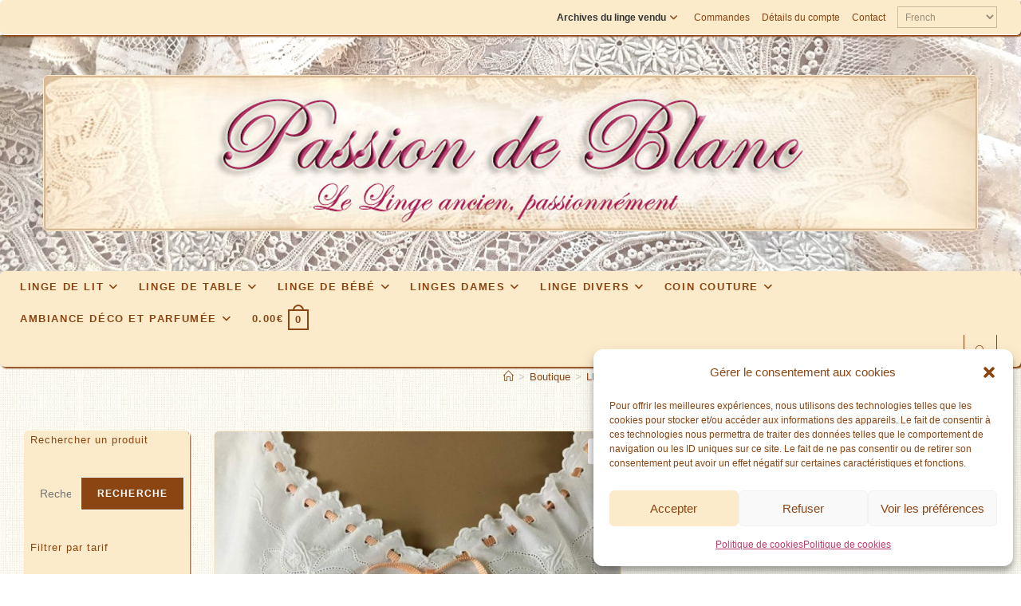

--- FILE ---
content_type: text/html; charset=UTF-8
request_url: https://passion-de-blanc.fr/produit/linge-ancien-belle-chemise-de-jour-avec-superbe-broderie-blanche-sur-toile-de-lin-fin
body_size: 56721
content:
<!DOCTYPE html>
<html class="html" lang="fr-FR">
<head>
	<meta charset="UTF-8">
	<link rel="profile" href="https://gmpg.org/xfn/11">

	<meta name='robots' content='index, follow, max-image-preview:large, max-snippet:-1, max-video-preview:-1' />
<meta name="viewport" content="width=device-width, initial-scale=1">
	<!-- This site is optimized with the Yoast SEO plugin v26.7 - https://yoast.com/wordpress/plugins/seo/ -->
	<title>LINGE ANCIEN - Belle chemise de jour avec superbe broderie blanche sur toile de lin fin - Passion de blanc</title>
	<link rel="canonical" href="https://passion-de-blanc.fr/produit/linge-ancien-belle-chemise-de-jour-avec-superbe-broderie-blanche-sur-toile-de-lin-fin" />
	<meta property="og:locale" content="fr_FR" />
	<meta property="og:type" content="article" />
	<meta property="og:title" content="LINGE ANCIEN - Belle chemise de jour avec superbe broderie blanche sur toile de lin fin - Passion de blanc" />
	<meta property="og:description" content="Belle chemise de jour ancienne" />
	<meta property="og:url" content="https://passion-de-blanc.fr/produit/linge-ancien-belle-chemise-de-jour-avec-superbe-broderie-blanche-sur-toile-de-lin-fin" />
	<meta property="og:site_name" content="Passion de blanc" />
	<meta property="article:modified_time" content="2023-01-23T08:09:25+00:00" />
	<meta property="og:image" content="https://passion-de-blanc.fr/wp-content/uploads/2023/01/IMG_0879-linge-ancien-dentelle.jpg" />
	<meta property="og:image:width" content="1024" />
	<meta property="og:image:height" content="768" />
	<meta property="og:image:type" content="image/jpeg" />
	<meta name="twitter:card" content="summary_large_image" />
	<meta name="twitter:label1" content="Durée de lecture estimée" />
	<meta name="twitter:data1" content="1 minute" />
	<script type="application/ld+json" class="yoast-schema-graph">{"@context":"https://schema.org","@graph":[{"@type":"WebPage","@id":"https://passion-de-blanc.fr/produit/linge-ancien-belle-chemise-de-jour-avec-superbe-broderie-blanche-sur-toile-de-lin-fin","url":"https://passion-de-blanc.fr/produit/linge-ancien-belle-chemise-de-jour-avec-superbe-broderie-blanche-sur-toile-de-lin-fin","name":"LINGE ANCIEN - Belle chemise de jour avec superbe broderie blanche sur toile de lin fin - Passion de blanc","isPartOf":{"@id":"https://passion-de-blanc.fr/#website"},"primaryImageOfPage":{"@id":"https://passion-de-blanc.fr/produit/linge-ancien-belle-chemise-de-jour-avec-superbe-broderie-blanche-sur-toile-de-lin-fin#primaryimage"},"image":{"@id":"https://passion-de-blanc.fr/produit/linge-ancien-belle-chemise-de-jour-avec-superbe-broderie-blanche-sur-toile-de-lin-fin#primaryimage"},"thumbnailUrl":"https://passion-de-blanc.fr/wp-content/uploads/2023/01/IMG_0879-linge-ancien-dentelle.jpg","datePublished":"2023-01-23T05:11:30+00:00","dateModified":"2023-01-23T08:09:25+00:00","breadcrumb":{"@id":"https://passion-de-blanc.fr/produit/linge-ancien-belle-chemise-de-jour-avec-superbe-broderie-blanche-sur-toile-de-lin-fin#breadcrumb"},"inLanguage":"fr-FR","potentialAction":[{"@type":"ReadAction","target":["https://passion-de-blanc.fr/produit/linge-ancien-belle-chemise-de-jour-avec-superbe-broderie-blanche-sur-toile-de-lin-fin"]}]},{"@type":"ImageObject","inLanguage":"fr-FR","@id":"https://passion-de-blanc.fr/produit/linge-ancien-belle-chemise-de-jour-avec-superbe-broderie-blanche-sur-toile-de-lin-fin#primaryimage","url":"https://passion-de-blanc.fr/wp-content/uploads/2023/01/IMG_0879-linge-ancien-dentelle.jpg","contentUrl":"https://passion-de-blanc.fr/wp-content/uploads/2023/01/IMG_0879-linge-ancien-dentelle.jpg","width":1024,"height":768},{"@type":"BreadcrumbList","@id":"https://passion-de-blanc.fr/produit/linge-ancien-belle-chemise-de-jour-avec-superbe-broderie-blanche-sur-toile-de-lin-fin#breadcrumb","itemListElement":[{"@type":"ListItem","position":1,"name":"Accueil","item":"https://passion-de-blanc.fr/"},{"@type":"ListItem","position":2,"name":"Boutique","item":"https://passion-de-blanc.fr/boutique"},{"@type":"ListItem","position":3,"name":"LINGE ANCIEN &#8211; Belle chemise de jour avec superbe broderie blanche sur toile de lin fin"}]},{"@type":"WebSite","@id":"https://passion-de-blanc.fr/#website","url":"https://passion-de-blanc.fr/","name":"Passion de blanc","description":"Textile et linge ancien, passionnément","publisher":{"@id":"https://passion-de-blanc.fr/#organization"},"potentialAction":[{"@type":"SearchAction","target":{"@type":"EntryPoint","urlTemplate":"https://passion-de-blanc.fr/?s={search_term_string}"},"query-input":{"@type":"PropertyValueSpecification","valueRequired":true,"valueName":"search_term_string"}}],"inLanguage":"fr-FR"},{"@type":"Organization","@id":"https://passion-de-blanc.fr/#organization","name":"Passion de Blanc","alternateName":"Passion de Blanc","url":"https://passion-de-blanc.fr/","logo":{"@type":"ImageObject","inLanguage":"fr-FR","@id":"https://passion-de-blanc.fr/#/schema/logo/image/","url":"https://passion-de-blanc.fr/wp-content/uploads/2023/02/entete_passion.jpg","contentUrl":"https://passion-de-blanc.fr/wp-content/uploads/2023/02/entete_passion.jpg","width":1170,"height":194,"caption":"Passion de Blanc"},"image":{"@id":"https://passion-de-blanc.fr/#/schema/logo/image/"}}]}</script>
	<!-- / Yoast SEO plugin. -->


<link rel='dns-prefetch' href='//www.googletagmanager.com' />
<link rel="alternate" type="application/rss+xml" title="Passion de blanc &raquo; Flux" href="https://passion-de-blanc.fr/feed" />
<link rel="alternate" type="application/rss+xml" title="Passion de blanc &raquo; Flux des commentaires" href="https://passion-de-blanc.fr/comments/feed" />
<link rel="alternate" title="oEmbed (JSON)" type="application/json+oembed" href="https://passion-de-blanc.fr/wp-json/oembed/1.0/embed?url=https%3A%2F%2Fpassion-de-blanc.fr%2Fproduit%2Flinge-ancien-belle-chemise-de-jour-avec-superbe-broderie-blanche-sur-toile-de-lin-fin" />
<link rel="alternate" title="oEmbed (XML)" type="text/xml+oembed" href="https://passion-de-blanc.fr/wp-json/oembed/1.0/embed?url=https%3A%2F%2Fpassion-de-blanc.fr%2Fproduit%2Flinge-ancien-belle-chemise-de-jour-avec-superbe-broderie-blanche-sur-toile-de-lin-fin&#038;format=xml" />
<style id='wp-img-auto-sizes-contain-inline-css'>
img:is([sizes=auto i],[sizes^="auto," i]){contain-intrinsic-size:3000px 1500px}
/*# sourceURL=wp-img-auto-sizes-contain-inline-css */
</style>
<style id='wp-emoji-styles-inline-css'>

	img.wp-smiley, img.emoji {
		display: inline !important;
		border: none !important;
		box-shadow: none !important;
		height: 1em !important;
		width: 1em !important;
		margin: 0 0.07em !important;
		vertical-align: -0.1em !important;
		background: none !important;
		padding: 0 !important;
	}
/*# sourceURL=wp-emoji-styles-inline-css */
</style>
<style id='wp-block-library-inline-css'>
:root{--wp-block-synced-color:#7a00df;--wp-block-synced-color--rgb:122,0,223;--wp-bound-block-color:var(--wp-block-synced-color);--wp-editor-canvas-background:#ddd;--wp-admin-theme-color:#007cba;--wp-admin-theme-color--rgb:0,124,186;--wp-admin-theme-color-darker-10:#006ba1;--wp-admin-theme-color-darker-10--rgb:0,107,160.5;--wp-admin-theme-color-darker-20:#005a87;--wp-admin-theme-color-darker-20--rgb:0,90,135;--wp-admin-border-width-focus:2px}@media (min-resolution:192dpi){:root{--wp-admin-border-width-focus:1.5px}}.wp-element-button{cursor:pointer}:root .has-very-light-gray-background-color{background-color:#eee}:root .has-very-dark-gray-background-color{background-color:#313131}:root .has-very-light-gray-color{color:#eee}:root .has-very-dark-gray-color{color:#313131}:root .has-vivid-green-cyan-to-vivid-cyan-blue-gradient-background{background:linear-gradient(135deg,#00d084,#0693e3)}:root .has-purple-crush-gradient-background{background:linear-gradient(135deg,#34e2e4,#4721fb 50%,#ab1dfe)}:root .has-hazy-dawn-gradient-background{background:linear-gradient(135deg,#faaca8,#dad0ec)}:root .has-subdued-olive-gradient-background{background:linear-gradient(135deg,#fafae1,#67a671)}:root .has-atomic-cream-gradient-background{background:linear-gradient(135deg,#fdd79a,#004a59)}:root .has-nightshade-gradient-background{background:linear-gradient(135deg,#330968,#31cdcf)}:root .has-midnight-gradient-background{background:linear-gradient(135deg,#020381,#2874fc)}:root{--wp--preset--font-size--normal:16px;--wp--preset--font-size--huge:42px}.has-regular-font-size{font-size:1em}.has-larger-font-size{font-size:2.625em}.has-normal-font-size{font-size:var(--wp--preset--font-size--normal)}.has-huge-font-size{font-size:var(--wp--preset--font-size--huge)}.has-text-align-center{text-align:center}.has-text-align-left{text-align:left}.has-text-align-right{text-align:right}.has-fit-text{white-space:nowrap!important}#end-resizable-editor-section{display:none}.aligncenter{clear:both}.items-justified-left{justify-content:flex-start}.items-justified-center{justify-content:center}.items-justified-right{justify-content:flex-end}.items-justified-space-between{justify-content:space-between}.screen-reader-text{border:0;clip-path:inset(50%);height:1px;margin:-1px;overflow:hidden;padding:0;position:absolute;width:1px;word-wrap:normal!important}.screen-reader-text:focus{background-color:#ddd;clip-path:none;color:#444;display:block;font-size:1em;height:auto;left:5px;line-height:normal;padding:15px 23px 14px;text-decoration:none;top:5px;width:auto;z-index:100000}html :where(.has-border-color){border-style:solid}html :where([style*=border-top-color]){border-top-style:solid}html :where([style*=border-right-color]){border-right-style:solid}html :where([style*=border-bottom-color]){border-bottom-style:solid}html :where([style*=border-left-color]){border-left-style:solid}html :where([style*=border-width]){border-style:solid}html :where([style*=border-top-width]){border-top-style:solid}html :where([style*=border-right-width]){border-right-style:solid}html :where([style*=border-bottom-width]){border-bottom-style:solid}html :where([style*=border-left-width]){border-left-style:solid}html :where(img[class*=wp-image-]){height:auto;max-width:100%}:where(figure){margin:0 0 1em}html :where(.is-position-sticky){--wp-admin--admin-bar--position-offset:var(--wp-admin--admin-bar--height,0px)}@media screen and (max-width:600px){html :where(.is-position-sticky){--wp-admin--admin-bar--position-offset:0px}}

/*# sourceURL=wp-block-library-inline-css */
</style><style id='wp-block-heading-inline-css'>
h1:where(.wp-block-heading).has-background,h2:where(.wp-block-heading).has-background,h3:where(.wp-block-heading).has-background,h4:where(.wp-block-heading).has-background,h5:where(.wp-block-heading).has-background,h6:where(.wp-block-heading).has-background{padding:1.25em 2.375em}h1.has-text-align-left[style*=writing-mode]:where([style*=vertical-lr]),h1.has-text-align-right[style*=writing-mode]:where([style*=vertical-rl]),h2.has-text-align-left[style*=writing-mode]:where([style*=vertical-lr]),h2.has-text-align-right[style*=writing-mode]:where([style*=vertical-rl]),h3.has-text-align-left[style*=writing-mode]:where([style*=vertical-lr]),h3.has-text-align-right[style*=writing-mode]:where([style*=vertical-rl]),h4.has-text-align-left[style*=writing-mode]:where([style*=vertical-lr]),h4.has-text-align-right[style*=writing-mode]:where([style*=vertical-rl]),h5.has-text-align-left[style*=writing-mode]:where([style*=vertical-lr]),h5.has-text-align-right[style*=writing-mode]:where([style*=vertical-rl]),h6.has-text-align-left[style*=writing-mode]:where([style*=vertical-lr]),h6.has-text-align-right[style*=writing-mode]:where([style*=vertical-rl]){rotate:180deg}
/*# sourceURL=https://passion-de-blanc.fr/wp-includes/blocks/heading/style.min.css */
</style>
<style id='wp-block-search-inline-css'>
.wp-block-search__button{margin-left:10px;word-break:normal}.wp-block-search__button.has-icon{line-height:0}.wp-block-search__button svg{height:1.25em;min-height:24px;min-width:24px;width:1.25em;fill:currentColor;vertical-align:text-bottom}:where(.wp-block-search__button){border:1px solid #ccc;padding:6px 10px}.wp-block-search__inside-wrapper{display:flex;flex:auto;flex-wrap:nowrap;max-width:100%}.wp-block-search__label{width:100%}.wp-block-search.wp-block-search__button-only .wp-block-search__button{box-sizing:border-box;display:flex;flex-shrink:0;justify-content:center;margin-left:0;max-width:100%}.wp-block-search.wp-block-search__button-only .wp-block-search__inside-wrapper{min-width:0!important;transition-property:width}.wp-block-search.wp-block-search__button-only .wp-block-search__input{flex-basis:100%;transition-duration:.3s}.wp-block-search.wp-block-search__button-only.wp-block-search__searchfield-hidden,.wp-block-search.wp-block-search__button-only.wp-block-search__searchfield-hidden .wp-block-search__inside-wrapper{overflow:hidden}.wp-block-search.wp-block-search__button-only.wp-block-search__searchfield-hidden .wp-block-search__input{border-left-width:0!important;border-right-width:0!important;flex-basis:0;flex-grow:0;margin:0;min-width:0!important;padding-left:0!important;padding-right:0!important;width:0!important}:where(.wp-block-search__input){appearance:none;border:1px solid #949494;flex-grow:1;font-family:inherit;font-size:inherit;font-style:inherit;font-weight:inherit;letter-spacing:inherit;line-height:inherit;margin-left:0;margin-right:0;min-width:3rem;padding:8px;text-decoration:unset!important;text-transform:inherit}:where(.wp-block-search__button-inside .wp-block-search__inside-wrapper){background-color:#fff;border:1px solid #949494;box-sizing:border-box;padding:4px}:where(.wp-block-search__button-inside .wp-block-search__inside-wrapper) .wp-block-search__input{border:none;border-radius:0;padding:0 4px}:where(.wp-block-search__button-inside .wp-block-search__inside-wrapper) .wp-block-search__input:focus{outline:none}:where(.wp-block-search__button-inside .wp-block-search__inside-wrapper) :where(.wp-block-search__button){padding:4px 8px}.wp-block-search.aligncenter .wp-block-search__inside-wrapper{margin:auto}.wp-block[data-align=right] .wp-block-search.wp-block-search__button-only .wp-block-search__inside-wrapper{float:right}
/*# sourceURL=https://passion-de-blanc.fr/wp-includes/blocks/search/style.min.css */
</style>
<style id='wp-block-search-theme-inline-css'>
.wp-block-search .wp-block-search__label{font-weight:700}.wp-block-search__button{border:1px solid #ccc;padding:.375em .625em}
/*# sourceURL=https://passion-de-blanc.fr/wp-includes/blocks/search/theme.min.css */
</style>
<link rel='stylesheet' id='wc-blocks-style-css' href='https://passion-de-blanc.fr/wp-content/plugins/woocommerce/assets/client/blocks/wc-blocks.css?ver=wc-10.4.3' media='all' />
<link rel='stylesheet' id='wc-blocks-style-all-products-css' href='https://passion-de-blanc.fr/wp-content/plugins/woocommerce/assets/client/blocks/all-products.css?ver=wc-10.4.3' media='all' />
<link rel='stylesheet' id='wc-blocks-style-price-filter-css' href='https://passion-de-blanc.fr/wp-content/plugins/woocommerce/assets/client/blocks/price-filter.css?ver=wc-10.4.3' media='all' />
<style id='global-styles-inline-css'>
:root{--wp--preset--aspect-ratio--square: 1;--wp--preset--aspect-ratio--4-3: 4/3;--wp--preset--aspect-ratio--3-4: 3/4;--wp--preset--aspect-ratio--3-2: 3/2;--wp--preset--aspect-ratio--2-3: 2/3;--wp--preset--aspect-ratio--16-9: 16/9;--wp--preset--aspect-ratio--9-16: 9/16;--wp--preset--color--black: #000000;--wp--preset--color--cyan-bluish-gray: #abb8c3;--wp--preset--color--white: #ffffff;--wp--preset--color--pale-pink: #f78da7;--wp--preset--color--vivid-red: #cf2e2e;--wp--preset--color--luminous-vivid-orange: #ff6900;--wp--preset--color--luminous-vivid-amber: #fcb900;--wp--preset--color--light-green-cyan: #7bdcb5;--wp--preset--color--vivid-green-cyan: #00d084;--wp--preset--color--pale-cyan-blue: #8ed1fc;--wp--preset--color--vivid-cyan-blue: #0693e3;--wp--preset--color--vivid-purple: #9b51e0;--wp--preset--color--central-palette-1: #BD3A6E;--wp--preset--color--central-palette-2: #8B4513;--wp--preset--color--central-palette-3: #FBEBCA;--wp--preset--gradient--vivid-cyan-blue-to-vivid-purple: linear-gradient(135deg,rgb(6,147,227) 0%,rgb(155,81,224) 100%);--wp--preset--gradient--light-green-cyan-to-vivid-green-cyan: linear-gradient(135deg,rgb(122,220,180) 0%,rgb(0,208,130) 100%);--wp--preset--gradient--luminous-vivid-amber-to-luminous-vivid-orange: linear-gradient(135deg,rgb(252,185,0) 0%,rgb(255,105,0) 100%);--wp--preset--gradient--luminous-vivid-orange-to-vivid-red: linear-gradient(135deg,rgb(255,105,0) 0%,rgb(207,46,46) 100%);--wp--preset--gradient--very-light-gray-to-cyan-bluish-gray: linear-gradient(135deg,rgb(238,238,238) 0%,rgb(169,184,195) 100%);--wp--preset--gradient--cool-to-warm-spectrum: linear-gradient(135deg,rgb(74,234,220) 0%,rgb(151,120,209) 20%,rgb(207,42,186) 40%,rgb(238,44,130) 60%,rgb(251,105,98) 80%,rgb(254,248,76) 100%);--wp--preset--gradient--blush-light-purple: linear-gradient(135deg,rgb(255,206,236) 0%,rgb(152,150,240) 100%);--wp--preset--gradient--blush-bordeaux: linear-gradient(135deg,rgb(254,205,165) 0%,rgb(254,45,45) 50%,rgb(107,0,62) 100%);--wp--preset--gradient--luminous-dusk: linear-gradient(135deg,rgb(255,203,112) 0%,rgb(199,81,192) 50%,rgb(65,88,208) 100%);--wp--preset--gradient--pale-ocean: linear-gradient(135deg,rgb(255,245,203) 0%,rgb(182,227,212) 50%,rgb(51,167,181) 100%);--wp--preset--gradient--electric-grass: linear-gradient(135deg,rgb(202,248,128) 0%,rgb(113,206,126) 100%);--wp--preset--gradient--midnight: linear-gradient(135deg,rgb(2,3,129) 0%,rgb(40,116,252) 100%);--wp--preset--font-size--small: 13px;--wp--preset--font-size--medium: 20px;--wp--preset--font-size--large: 36px;--wp--preset--font-size--x-large: 42px;--wp--preset--spacing--20: 0.44rem;--wp--preset--spacing--30: 0.67rem;--wp--preset--spacing--40: 1rem;--wp--preset--spacing--50: 1.5rem;--wp--preset--spacing--60: 2.25rem;--wp--preset--spacing--70: 3.38rem;--wp--preset--spacing--80: 5.06rem;--wp--preset--shadow--natural: 6px 6px 9px rgba(0, 0, 0, 0.2);--wp--preset--shadow--deep: 12px 12px 50px rgba(0, 0, 0, 0.4);--wp--preset--shadow--sharp: 6px 6px 0px rgba(0, 0, 0, 0.2);--wp--preset--shadow--outlined: 6px 6px 0px -3px rgb(255, 255, 255), 6px 6px rgb(0, 0, 0);--wp--preset--shadow--crisp: 6px 6px 0px rgb(0, 0, 0);}:where(.is-layout-flex){gap: 0.5em;}:where(.is-layout-grid){gap: 0.5em;}body .is-layout-flex{display: flex;}.is-layout-flex{flex-wrap: wrap;align-items: center;}.is-layout-flex > :is(*, div){margin: 0;}body .is-layout-grid{display: grid;}.is-layout-grid > :is(*, div){margin: 0;}:where(.wp-block-columns.is-layout-flex){gap: 2em;}:where(.wp-block-columns.is-layout-grid){gap: 2em;}:where(.wp-block-post-template.is-layout-flex){gap: 1.25em;}:where(.wp-block-post-template.is-layout-grid){gap: 1.25em;}.has-black-color{color: var(--wp--preset--color--black) !important;}.has-cyan-bluish-gray-color{color: var(--wp--preset--color--cyan-bluish-gray) !important;}.has-white-color{color: var(--wp--preset--color--white) !important;}.has-pale-pink-color{color: var(--wp--preset--color--pale-pink) !important;}.has-vivid-red-color{color: var(--wp--preset--color--vivid-red) !important;}.has-luminous-vivid-orange-color{color: var(--wp--preset--color--luminous-vivid-orange) !important;}.has-luminous-vivid-amber-color{color: var(--wp--preset--color--luminous-vivid-amber) !important;}.has-light-green-cyan-color{color: var(--wp--preset--color--light-green-cyan) !important;}.has-vivid-green-cyan-color{color: var(--wp--preset--color--vivid-green-cyan) !important;}.has-pale-cyan-blue-color{color: var(--wp--preset--color--pale-cyan-blue) !important;}.has-vivid-cyan-blue-color{color: var(--wp--preset--color--vivid-cyan-blue) !important;}.has-vivid-purple-color{color: var(--wp--preset--color--vivid-purple) !important;}.has-black-background-color{background-color: var(--wp--preset--color--black) !important;}.has-cyan-bluish-gray-background-color{background-color: var(--wp--preset--color--cyan-bluish-gray) !important;}.has-white-background-color{background-color: var(--wp--preset--color--white) !important;}.has-pale-pink-background-color{background-color: var(--wp--preset--color--pale-pink) !important;}.has-vivid-red-background-color{background-color: var(--wp--preset--color--vivid-red) !important;}.has-luminous-vivid-orange-background-color{background-color: var(--wp--preset--color--luminous-vivid-orange) !important;}.has-luminous-vivid-amber-background-color{background-color: var(--wp--preset--color--luminous-vivid-amber) !important;}.has-light-green-cyan-background-color{background-color: var(--wp--preset--color--light-green-cyan) !important;}.has-vivid-green-cyan-background-color{background-color: var(--wp--preset--color--vivid-green-cyan) !important;}.has-pale-cyan-blue-background-color{background-color: var(--wp--preset--color--pale-cyan-blue) !important;}.has-vivid-cyan-blue-background-color{background-color: var(--wp--preset--color--vivid-cyan-blue) !important;}.has-vivid-purple-background-color{background-color: var(--wp--preset--color--vivid-purple) !important;}.has-black-border-color{border-color: var(--wp--preset--color--black) !important;}.has-cyan-bluish-gray-border-color{border-color: var(--wp--preset--color--cyan-bluish-gray) !important;}.has-white-border-color{border-color: var(--wp--preset--color--white) !important;}.has-pale-pink-border-color{border-color: var(--wp--preset--color--pale-pink) !important;}.has-vivid-red-border-color{border-color: var(--wp--preset--color--vivid-red) !important;}.has-luminous-vivid-orange-border-color{border-color: var(--wp--preset--color--luminous-vivid-orange) !important;}.has-luminous-vivid-amber-border-color{border-color: var(--wp--preset--color--luminous-vivid-amber) !important;}.has-light-green-cyan-border-color{border-color: var(--wp--preset--color--light-green-cyan) !important;}.has-vivid-green-cyan-border-color{border-color: var(--wp--preset--color--vivid-green-cyan) !important;}.has-pale-cyan-blue-border-color{border-color: var(--wp--preset--color--pale-cyan-blue) !important;}.has-vivid-cyan-blue-border-color{border-color: var(--wp--preset--color--vivid-cyan-blue) !important;}.has-vivid-purple-border-color{border-color: var(--wp--preset--color--vivid-purple) !important;}.has-vivid-cyan-blue-to-vivid-purple-gradient-background{background: var(--wp--preset--gradient--vivid-cyan-blue-to-vivid-purple) !important;}.has-light-green-cyan-to-vivid-green-cyan-gradient-background{background: var(--wp--preset--gradient--light-green-cyan-to-vivid-green-cyan) !important;}.has-luminous-vivid-amber-to-luminous-vivid-orange-gradient-background{background: var(--wp--preset--gradient--luminous-vivid-amber-to-luminous-vivid-orange) !important;}.has-luminous-vivid-orange-to-vivid-red-gradient-background{background: var(--wp--preset--gradient--luminous-vivid-orange-to-vivid-red) !important;}.has-very-light-gray-to-cyan-bluish-gray-gradient-background{background: var(--wp--preset--gradient--very-light-gray-to-cyan-bluish-gray) !important;}.has-cool-to-warm-spectrum-gradient-background{background: var(--wp--preset--gradient--cool-to-warm-spectrum) !important;}.has-blush-light-purple-gradient-background{background: var(--wp--preset--gradient--blush-light-purple) !important;}.has-blush-bordeaux-gradient-background{background: var(--wp--preset--gradient--blush-bordeaux) !important;}.has-luminous-dusk-gradient-background{background: var(--wp--preset--gradient--luminous-dusk) !important;}.has-pale-ocean-gradient-background{background: var(--wp--preset--gradient--pale-ocean) !important;}.has-electric-grass-gradient-background{background: var(--wp--preset--gradient--electric-grass) !important;}.has-midnight-gradient-background{background: var(--wp--preset--gradient--midnight) !important;}.has-small-font-size{font-size: var(--wp--preset--font-size--small) !important;}.has-medium-font-size{font-size: var(--wp--preset--font-size--medium) !important;}.has-large-font-size{font-size: var(--wp--preset--font-size--large) !important;}.has-x-large-font-size{font-size: var(--wp--preset--font-size--x-large) !important;}
/*# sourceURL=global-styles-inline-css */
</style>

<style id='classic-theme-styles-inline-css'>
/*! This file is auto-generated */
.wp-block-button__link{color:#fff;background-color:#32373c;border-radius:9999px;box-shadow:none;text-decoration:none;padding:calc(.667em + 2px) calc(1.333em + 2px);font-size:1.125em}.wp-block-file__button{background:#32373c;color:#fff;text-decoration:none}
/*# sourceURL=/wp-includes/css/classic-themes.min.css */
</style>
<link rel='stylesheet' id='photoswipe-css' href='https://passion-de-blanc.fr/wp-content/plugins/woocommerce/assets/css/photoswipe/photoswipe.min.css?ver=10.4.3' media='all' />
<link rel='stylesheet' id='photoswipe-default-skin-css' href='https://passion-de-blanc.fr/wp-content/plugins/woocommerce/assets/css/photoswipe/default-skin/default-skin.min.css?ver=10.4.3' media='all' />
<style id='woocommerce-inline-inline-css'>
.woocommerce form .form-row .required { visibility: visible; }
/*# sourceURL=woocommerce-inline-inline-css */
</style>
<link rel='stylesheet' id='cmplz-general-css' href='https://passion-de-blanc.fr/wp-content/plugins/complianz-gdpr/assets/css/cookieblocker.min.css?ver=1765910284' media='all' />
<link rel='stylesheet' id='yith_wcbm_badge_style-css' href='https://passion-de-blanc.fr/wp-content/plugins/yith-woocommerce-badges-management/assets/css/frontend.css?ver=3.21.0' media='all' />
<style id='yith_wcbm_badge_style-inline-css'>
.yith-wcbm-badge.yith-wcbm-badge-text.yith-wcbm-badge-13942 {
				top: 0; left: 0; 
				
				-ms-transform: ; 
				-webkit-transform: ; 
				transform: ;
				padding: 0px 0px 0px 0px;
				background-color:#fbebca; border-radius: 0px 0px 0px 0px; width:150px; height:50px;
			}.yith-wcbm-badge.yith-wcbm-badge-text.yith-wcbm-badge-15070 {
				top: 0; left: 0; 
				
				-ms-transform: ; 
				-webkit-transform: ; 
				transform: ;
				padding: 30px 0px 0px 20px;
				background-color:#trans; border-radius: 0px 0px 0px 0px; width:80px; height:20px;
			}.yith-wcbm-badge.yith-wcbm-badge-text.yith-wcbm-badge-15265 {
				top: 0; left: 0; 
				
				-ms-transform: ; 
				-webkit-transform: ; 
				transform: ;
				padding: 60px 0px 0px 30px;
				background-color:#trans; border-radius: 0px 0px 0px 0px; width:80px; height:20px;
			}
/*# sourceURL=yith_wcbm_badge_style-inline-css */
</style>
<link rel='stylesheet' id='yith-gfont-open-sans-css' href='https://passion-de-blanc.fr/wp-content/plugins/yith-woocommerce-badges-management/assets/fonts/open-sans/style.css?ver=3.21.0' media='all' />
<link rel='stylesheet' id='oceanwp-woo-mini-cart-css' href='https://passion-de-blanc.fr/wp-content/themes/oceanwp/assets/css/woo/woo-mini-cart.min.css?ver=330a6ce52f6f9c5fa1019d2794e44d38' media='all' />
<link rel='stylesheet' id='font-awesome-css' href='https://passion-de-blanc.fr/wp-content/themes/oceanwp/assets/fonts/fontawesome/css/all.min.css?ver=6.7.2' media='all' />
<style id='font-awesome-inline-css'>
[data-font="FontAwesome"]:before {font-family: 'FontAwesome' !important;content: attr(data-icon) !important;speak: none !important;font-weight: normal !important;font-variant: normal !important;text-transform: none !important;line-height: 1 !important;font-style: normal !important;-webkit-font-smoothing: antialiased !important;-moz-osx-font-smoothing: grayscale !important;}
/*# sourceURL=font-awesome-inline-css */
</style>
<link rel='stylesheet' id='simple-line-icons-css' href='https://passion-de-blanc.fr/wp-content/themes/oceanwp/assets/css/third/simple-line-icons.min.css?ver=2.4.0' media='all' />
<link rel='stylesheet' id='oceanwp-style-css' href='https://passion-de-blanc.fr/wp-content/themes/oceanwp/assets/css/style.min.css?ver=4.1.4' media='all' />
<style id='oceanwp-style-inline-css'>
body div.wpforms-container-full .wpforms-form input[type=submit]:hover,
			body div.wpforms-container-full .wpforms-form input[type=submit]:active,
			body div.wpforms-container-full .wpforms-form button[type=submit]:hover,
			body div.wpforms-container-full .wpforms-form button[type=submit]:active,
			body div.wpforms-container-full .wpforms-form .wpforms-page-button:hover,
			body div.wpforms-container-full .wpforms-form .wpforms-page-button:active,
			body .wp-core-ui div.wpforms-container-full .wpforms-form input[type=submit]:hover,
			body .wp-core-ui div.wpforms-container-full .wpforms-form input[type=submit]:active,
			body .wp-core-ui div.wpforms-container-full .wpforms-form button[type=submit]:hover,
			body .wp-core-ui div.wpforms-container-full .wpforms-form button[type=submit]:active,
			body .wp-core-ui div.wpforms-container-full .wpforms-form .wpforms-page-button:hover,
			body .wp-core-ui div.wpforms-container-full .wpforms-form .wpforms-page-button:active {
					background: linear-gradient(0deg, rgba(0, 0, 0, 0.2), rgba(0, 0, 0, 0.2)), var(--wpforms-button-background-color-alt, var(--wpforms-button-background-color)) !important;
			}
/*# sourceURL=oceanwp-style-inline-css */
</style>
<link rel='stylesheet' id='flexible-shipping-free-shipping-css' href='https://passion-de-blanc.fr/wp-content/plugins/flexible-shipping/assets/dist/css/free-shipping.css?ver=6.5.3.2' media='all' />
<link rel='stylesheet' id='oceanwp-woocommerce-css' href='https://passion-de-blanc.fr/wp-content/themes/oceanwp/assets/css/woo/woocommerce.min.css?ver=330a6ce52f6f9c5fa1019d2794e44d38' media='all' />
<link rel='stylesheet' id='oceanwp-woo-star-font-css' href='https://passion-de-blanc.fr/wp-content/themes/oceanwp/assets/css/woo/woo-star-font.min.css?ver=330a6ce52f6f9c5fa1019d2794e44d38' media='all' />
<link rel='stylesheet' id='oe-widgets-style-css' href='https://passion-de-blanc.fr/wp-content/plugins/ocean-extra/assets/css/widgets.css?ver=330a6ce52f6f9c5fa1019d2794e44d38' media='all' />
<style id="kt_central_palette_gutenberg_css" type="text/css">.has-central-palette-1-color{color:#BD3A6E}.has-central-palette-1-background-color{background-color:#BD3A6E}.has-central-palette-2-color{color:#8B4513}.has-central-palette-2-background-color{background-color:#8B4513}.has-central-palette-3-color{color:#FBEBCA}.has-central-palette-3-background-color{background-color:#FBEBCA}
</style>
<script async src="https://passion-de-blanc.fr/wp-content/plugins/burst-statistics/assets/js/timeme/timeme.min.js?ver=1767895931" id="burst-timeme-js"></script>
<script async src="https://passion-de-blanc.fr/wp-content/uploads/burst/js/burst.min.js?ver=1768675832" id="burst-js"></script>
<script src="https://passion-de-blanc.fr/wp-includes/js/jquery/jquery.min.js?ver=3.7.1" id="jquery-core-js"></script>
<script src="https://passion-de-blanc.fr/wp-includes/js/jquery/jquery-migrate.min.js?ver=3.4.1" id="jquery-migrate-js"></script>
<script src="https://passion-de-blanc.fr/wp-content/plugins/woocommerce/assets/js/jquery-blockui/jquery.blockUI.min.js?ver=2.7.0-wc.10.4.3" id="wc-jquery-blockui-js" defer data-wp-strategy="defer"></script>
<script id="wc-add-to-cart-js-extra">
var wc_add_to_cart_params = {"ajax_url":"/wp-admin/admin-ajax.php","wc_ajax_url":"/?wc-ajax=%%endpoint%%","i18n_view_cart":"Voir le panier","cart_url":"https://passion-de-blanc.fr/panier","is_cart":"","cart_redirect_after_add":"no"};
//# sourceURL=wc-add-to-cart-js-extra
</script>
<script src="https://passion-de-blanc.fr/wp-content/plugins/woocommerce/assets/js/frontend/add-to-cart.min.js?ver=10.4.3" id="wc-add-to-cart-js" defer data-wp-strategy="defer"></script>
<script src="https://passion-de-blanc.fr/wp-content/plugins/woocommerce/assets/js/zoom/jquery.zoom.min.js?ver=1.7.21-wc.10.4.3" id="wc-zoom-js" defer data-wp-strategy="defer"></script>
<script src="https://passion-de-blanc.fr/wp-content/plugins/woocommerce/assets/js/flexslider/jquery.flexslider.min.js?ver=2.7.2-wc.10.4.3" id="wc-flexslider-js" defer data-wp-strategy="defer"></script>
<script src="https://passion-de-blanc.fr/wp-content/plugins/woocommerce/assets/js/photoswipe/photoswipe.min.js?ver=4.1.1-wc.10.4.3" id="wc-photoswipe-js" defer data-wp-strategy="defer"></script>
<script src="https://passion-de-blanc.fr/wp-content/plugins/woocommerce/assets/js/photoswipe/photoswipe-ui-default.min.js?ver=4.1.1-wc.10.4.3" id="wc-photoswipe-ui-default-js" defer data-wp-strategy="defer"></script>
<script id="wc-single-product-js-extra">
var wc_single_product_params = {"i18n_required_rating_text":"Veuillez s\u00e9lectionner une note","i18n_rating_options":["1\u00a0\u00e9toile sur 5","2\u00a0\u00e9toiles sur 5","3\u00a0\u00e9toiles sur 5","4\u00a0\u00e9toiles sur 5","5\u00a0\u00e9toiles sur 5"],"i18n_product_gallery_trigger_text":"Voir la galerie d\u2019images en plein \u00e9cran","review_rating_required":"yes","flexslider":{"rtl":false,"animation":"slide","smoothHeight":true,"directionNav":false,"controlNav":"thumbnails","slideshow":false,"animationSpeed":500,"animationLoop":false,"allowOneSlide":false},"zoom_enabled":"1","zoom_options":[],"photoswipe_enabled":"1","photoswipe_options":{"shareEl":false,"closeOnScroll":false,"history":false,"hideAnimationDuration":0,"showAnimationDuration":0},"flexslider_enabled":"1"};
//# sourceURL=wc-single-product-js-extra
</script>
<script src="https://passion-de-blanc.fr/wp-content/plugins/woocommerce/assets/js/frontend/single-product.min.js?ver=10.4.3" id="wc-single-product-js" defer data-wp-strategy="defer"></script>
<script src="https://passion-de-blanc.fr/wp-content/plugins/woocommerce/assets/js/js-cookie/js.cookie.min.js?ver=2.1.4-wc.10.4.3" id="wc-js-cookie-js" defer data-wp-strategy="defer"></script>
<script id="woocommerce-js-extra">
var woocommerce_params = {"ajax_url":"/wp-admin/admin-ajax.php","wc_ajax_url":"/?wc-ajax=%%endpoint%%","i18n_password_show":"Afficher le mot de passe","i18n_password_hide":"Masquer le mot de passe"};
//# sourceURL=woocommerce-js-extra
</script>
<script src="https://passion-de-blanc.fr/wp-content/plugins/woocommerce/assets/js/frontend/woocommerce.min.js?ver=10.4.3" id="woocommerce-js" defer data-wp-strategy="defer"></script>

<!-- Extrait de code de la balise Google (gtag.js) ajouté par Site Kit -->
<!-- Extrait Google Analytics ajouté par Site Kit -->
<script src="https://www.googletagmanager.com/gtag/js?id=GT-5TJ2XTQ" id="google_gtagjs-js" async></script>
<script id="google_gtagjs-js-after">
window.dataLayer = window.dataLayer || [];function gtag(){dataLayer.push(arguments);}
gtag("set","linker",{"domains":["passion-de-blanc.fr"]});
gtag("js", new Date());
gtag("set", "developer_id.dZTNiMT", true);
gtag("config", "GT-5TJ2XTQ", {"googlesitekit_post_type":"product"});
//# sourceURL=google_gtagjs-js-after
</script>
<script id="wc-cart-fragments-js-extra">
var wc_cart_fragments_params = {"ajax_url":"/wp-admin/admin-ajax.php","wc_ajax_url":"/?wc-ajax=%%endpoint%%","cart_hash_key":"wc_cart_hash_b24dd9a37a9a86c81c376733b32772b4","fragment_name":"wc_fragments_b24dd9a37a9a86c81c376733b32772b4","request_timeout":"5000"};
//# sourceURL=wc-cart-fragments-js-extra
</script>
<script src="https://passion-de-blanc.fr/wp-content/plugins/woocommerce/assets/js/frontend/cart-fragments.min.js?ver=10.4.3" id="wc-cart-fragments-js" defer data-wp-strategy="defer"></script>
<link rel="https://api.w.org/" href="https://passion-de-blanc.fr/wp-json/" /><link rel="alternate" title="JSON" type="application/json" href="https://passion-de-blanc.fr/wp-json/wp/v2/product/4139" /><link rel="EditURI" type="application/rsd+xml" title="RSD" href="https://passion-de-blanc.fr/xmlrpc.php?rsd" />
<meta name="generator" content="Site Kit by Google 1.170.0" /><meta name="ti-site-data" content="[base64]" />			<style>.cmplz-hidden {
					display: none !important;
				}</style><!-- Google site verification - Google for WooCommerce -->
<meta name="google-site-verification" content="grPHPe073NQfdegXeUiwAbhAGeghLtlqMsl0YMEtCSw" />
	<noscript><style>.woocommerce-product-gallery{ opacity: 1 !important; }</style></noscript>
	<style id="uagb-style-frontend-4139">.uag-blocks-common-selector{z-index:var(--z-index-desktop) !important}@media (max-width: 976px){.uag-blocks-common-selector{z-index:var(--z-index-tablet) !important}}@media (max-width: 767px){.uag-blocks-common-selector{z-index:var(--z-index-mobile) !important}}
</style><link rel="icon" href="https://passion-de-blanc.fr/wp-content/uploads/2023/03/favicon01-100x100.jpg" sizes="32x32" />
<link rel="icon" href="https://passion-de-blanc.fr/wp-content/uploads/2023/03/favicon01.jpg" sizes="192x192" />
<link rel="apple-touch-icon" href="https://passion-de-blanc.fr/wp-content/uploads/2023/03/favicon01.jpg" />
<meta name="msapplication-TileImage" content="https://passion-de-blanc.fr/wp-content/uploads/2023/03/favicon01.jpg" />
		<style id="wp-custom-css">
			.woocommerce div.product div.summary button.single_add_to_cart_button{font-size:0;background-position:center;background-image:url("https://wordpress1.passion-de-blanc.fr/wp-content/uploads/2023/02/cart_add.png");background-repeat:no-repeat;width:150px;height:50px;background-color:transparent}.woocommerce ul.products li.product li.category,.woocommerce ul.products li.product li.category a{color:#8b4513;margin-top:15px}.single-post:not(.elementor-page) .entry-content a:not(.wp-block-button__link):not(.wp-block-file__button),.page:not(.elementor-page):not(.woocommerce-page) .entry a:not(.wp-block-button__link):not(.wp-block-file__button){;text-decoration:none;color:}.uagb-block-12c3994c.uagb-layout-grid .uagb-tax-title{text-transform:uppercase;text-decoration:none;letter-spacing:0;color:#bd3a6e;margin-bottom:1px}.wcmenucart-total span{color:#bd3a6e}.woocommerce ul.products li.product .button{/* Code précédent ici */font-size:0;background-position:center;background-image:url("https://wordpress1.passion-de-blanc.fr/wp-content/uploads/2023/02/cart_add.png");background-repeat:no-repeat;width:150px;height:65px}.wc-block-grid__product-add-to-cart.wp-block-button .wp-block-button__link{font-size:0;background-position:center;background-image:url("https://wordpress1.passion-de-blanc.fr/wp-content/uploads/2023/02/cart_add.png");background-repeat:no-repeat;width:150px;height:50px;background-color:transparent}.pswp *{background-color:#f6f7f7}.pswp__ui--fit .pswp__caption,.pswp__ui--fit .pswp__top-bar{background-color:#00000000}.woocommerce div.product div.summary{margin-top:35px}.woocommerce-checkout #order_review table.shop_table,.woocommerce-checkout table.shop_table td,.woocommerce-checkout #order_review table.shop_table th{border:1px solid #ffff!important}.woocommerce div.product div.summary p.in-stock{text-align :center;color:#BD3A6E}body.woocommerce-cart table.shop_table thead{background-color:#fbebca!important}.page-header .page-header-title,.page-header.background-image-page-header .page-header-title{display:none}.woocommerce div.product .woocommerce-product-gallery .flex-control-thumbs li{text-align :center;list-style:none;cursor:pointer;border:1px solid #8b4513;border-radius:6px;border-right:0;max-width:100px}body.single-product .page-header{margin-top:0}#top-bar-wrap,.oceanwp-top-bar-sticky{background-color:#fbebca;border-radius:6px;box-shadow:2px 2px 2px}body.woocommerce-page .woocommerce-info{font-size:18px!important;color:#8b4513!important;background:#fbebca!important}.woocommerce-checkout .woocommerce-info a{color:#8b4513!important}.widget-area,.content-left-sidebar .widget-area{width:17%;border-radius:6px;box-shadow:2px 2px 2px}#site-header.top-header .header-top,#site-header.top-header #searchform-header-replace{background-color:#fbebca;border-radius:6px;box-shadow:2px 2px 2px}.woocommerce-MyAccount-navigation ul li a{display:block}.woocommerce div.product div.summary p.in-stock{text-align:center;color:#BD3A6E;display:none}#site-description{display:none}a img{border-radius:6px;border:1px solid #8b4513;border:1px solid #fbebca}.wc-block-grid__products .wc-block-grid__product-image img{height:auto;max-width:100%;width:auto;border:1px solid #8b4513}.woocommerce div.product p.stock{color:#bf3a6e}p{text-align:justify}.outofstock-badge{visibility:hidden}.outofstock-badge::after{content:"VENDU";visibility:visible !important;color:#fbebca;margin-left:-35px;background-color:#bd3a6e;padding:3px}.woocommerce-checkout #payment div.payment_box p{margin:0;color:#8b4513}.wc-block-grid__product-add-to-cart.wp-block-button .wp-block-button__link{color:transparent;font-size:1px}.woocommerce ul.products li.product .button,.woocommerce ul.products li.product .product-inner .added_to_cart{font-size:12px;color:transparent}		</style>
		<!-- OceanWP CSS -->
<style type="text/css">
/* Colors */.woocommerce-MyAccount-navigation ul li a:before,.woocommerce-checkout .woocommerce-info a,.woocommerce-checkout #payment ul.payment_methods .wc_payment_method>input[type=radio]:first-child:checked+label:before,.woocommerce-checkout #payment .payment_method_paypal .about_paypal,.woocommerce ul.products li.product li.category a:hover,.woocommerce ul.products li.product .button:hover,.woocommerce ul.products li.product .product-inner .added_to_cart:hover,.product_meta .posted_in a:hover,.product_meta .tagged_as a:hover,.woocommerce div.product .woocommerce-tabs ul.tabs li a:hover,.woocommerce div.product .woocommerce-tabs ul.tabs li.active a,.woocommerce .oceanwp-grid-list a.active,.woocommerce .oceanwp-grid-list a:hover,.woocommerce .oceanwp-off-canvas-filter:hover,.widget_shopping_cart ul.cart_list li .owp-grid-wrap .owp-grid a.remove:hover,.widget_product_categories li a:hover ~ .count,.widget_layered_nav li a:hover ~ .count,.woocommerce ul.products li.product:not(.product-category) .woo-entry-buttons li a:hover,a:hover,a.light:hover,.theme-heading .text::before,.theme-heading .text::after,#top-bar-content >a:hover,#top-bar-social li.oceanwp-email a:hover,#site-navigation-wrap .dropdown-menu >li >a:hover,#site-header.medium-header #medium-searchform button:hover,.oceanwp-mobile-menu-icon a:hover,.blog-entry.post .blog-entry-header .entry-title a:hover,.blog-entry.post .blog-entry-readmore a:hover,.blog-entry.thumbnail-entry .blog-entry-category a,ul.meta li a:hover,.dropcap,.single nav.post-navigation .nav-links .title,body .related-post-title a:hover,body #wp-calendar caption,body .contact-info-widget.default i,body .contact-info-widget.big-icons i,body .custom-links-widget .oceanwp-custom-links li a:hover,body .custom-links-widget .oceanwp-custom-links li a:hover:before,body .posts-thumbnails-widget li a:hover,body .social-widget li.oceanwp-email a:hover,.comment-author .comment-meta .comment-reply-link,#respond #cancel-comment-reply-link:hover,#footer-widgets .footer-box a:hover,#footer-bottom a:hover,#footer-bottom #footer-bottom-menu a:hover,.sidr a:hover,.sidr-class-dropdown-toggle:hover,.sidr-class-menu-item-has-children.active >a,.sidr-class-menu-item-has-children.active >a >.sidr-class-dropdown-toggle,input[type=checkbox]:checked:before{color:#8b4513}.woocommerce .oceanwp-grid-list a.active .owp-icon use,.woocommerce .oceanwp-grid-list a:hover .owp-icon use,.single nav.post-navigation .nav-links .title .owp-icon use,.blog-entry.post .blog-entry-readmore a:hover .owp-icon use,body .contact-info-widget.default .owp-icon use,body .contact-info-widget.big-icons .owp-icon use{stroke:#8b4513}.woocommerce div.product div.images .open-image,.wcmenucart-details.count,.woocommerce-message a,.woocommerce-error a,.woocommerce-info a,.woocommerce .widget_price_filter .ui-slider .ui-slider-handle,.woocommerce .widget_price_filter .ui-slider .ui-slider-range,.owp-product-nav li a.owp-nav-link:hover,.woocommerce div.product.owp-tabs-layout-vertical .woocommerce-tabs ul.tabs li a:after,.woocommerce .widget_product_categories li.current-cat >a ~ .count,.woocommerce .widget_product_categories li.current-cat >a:before,.woocommerce .widget_layered_nav li.chosen a ~ .count,.woocommerce .widget_layered_nav li.chosen a:before,#owp-checkout-timeline .active .timeline-wrapper,.bag-style:hover .wcmenucart-cart-icon .wcmenucart-count,.show-cart .wcmenucart-cart-icon .wcmenucart-count,.woocommerce ul.products li.product:not(.product-category) .image-wrap .button,input[type="button"],input[type="reset"],input[type="submit"],button[type="submit"],.button,#site-navigation-wrap .dropdown-menu >li.btn >a >span,.thumbnail:hover i,.thumbnail:hover .link-post-svg-icon,.post-quote-content,.omw-modal .omw-close-modal,body .contact-info-widget.big-icons li:hover i,body .contact-info-widget.big-icons li:hover .owp-icon,body div.wpforms-container-full .wpforms-form input[type=submit],body div.wpforms-container-full .wpforms-form button[type=submit],body div.wpforms-container-full .wpforms-form .wpforms-page-button,.woocommerce-cart .wp-element-button,.woocommerce-checkout .wp-element-button,.wp-block-button__link{background-color:#8b4513}.current-shop-items-dropdown{border-top-color:#8b4513}.woocommerce div.product .woocommerce-tabs ul.tabs li.active a{border-bottom-color:#8b4513}.wcmenucart-details.count:before{border-color:#8b4513}.woocommerce ul.products li.product .button:hover{border-color:#8b4513}.woocommerce ul.products li.product .product-inner .added_to_cart:hover{border-color:#8b4513}.woocommerce div.product .woocommerce-tabs ul.tabs li.active a{border-color:#8b4513}.woocommerce .oceanwp-grid-list a.active{border-color:#8b4513}.woocommerce .oceanwp-grid-list a:hover{border-color:#8b4513}.woocommerce .oceanwp-off-canvas-filter:hover{border-color:#8b4513}.owp-product-nav li a.owp-nav-link:hover{border-color:#8b4513}.widget_shopping_cart_content .buttons .button:first-child:hover{border-color:#8b4513}.widget_shopping_cart ul.cart_list li .owp-grid-wrap .owp-grid a.remove:hover{border-color:#8b4513}.widget_product_categories li a:hover ~ .count{border-color:#8b4513}.woocommerce .widget_product_categories li.current-cat >a ~ .count{border-color:#8b4513}.woocommerce .widget_product_categories li.current-cat >a:before{border-color:#8b4513}.widget_layered_nav li a:hover ~ .count{border-color:#8b4513}.woocommerce .widget_layered_nav li.chosen a ~ .count{border-color:#8b4513}.woocommerce .widget_layered_nav li.chosen a:before{border-color:#8b4513}#owp-checkout-timeline.arrow .active .timeline-wrapper:before{border-top-color:#8b4513;border-bottom-color:#8b4513}#owp-checkout-timeline.arrow .active .timeline-wrapper:after{border-left-color:#8b4513;border-right-color:#8b4513}.bag-style:hover .wcmenucart-cart-icon .wcmenucart-count{border-color:#8b4513}.bag-style:hover .wcmenucart-cart-icon .wcmenucart-count:after{border-color:#8b4513}.show-cart .wcmenucart-cart-icon .wcmenucart-count{border-color:#8b4513}.show-cart .wcmenucart-cart-icon .wcmenucart-count:after{border-color:#8b4513}.woocommerce ul.products li.product:not(.product-category) .woo-product-gallery .active a{border-color:#8b4513}.woocommerce ul.products li.product:not(.product-category) .woo-product-gallery a:hover{border-color:#8b4513}.widget-title{border-color:#8b4513}blockquote{border-color:#8b4513}.wp-block-quote{border-color:#8b4513}#searchform-dropdown{border-color:#8b4513}.dropdown-menu .sub-menu{border-color:#8b4513}.blog-entry.large-entry .blog-entry-readmore a:hover{border-color:#8b4513}.oceanwp-newsletter-form-wrap input[type="email"]:focus{border-color:#8b4513}.social-widget li.oceanwp-email a:hover{border-color:#8b4513}#respond #cancel-comment-reply-link:hover{border-color:#8b4513}body .contact-info-widget.big-icons li:hover i{border-color:#8b4513}body .contact-info-widget.big-icons li:hover .owp-icon{border-color:#8b4513}#footer-widgets .oceanwp-newsletter-form-wrap input[type="email"]:focus{border-color:#8b4513}.woocommerce div.product div.images .open-image:hover,.woocommerce-error a:hover,.woocommerce-info a:hover,.woocommerce-message a:hover,.woocommerce-message a:focus,.woocommerce .button:focus,.woocommerce ul.products li.product:not(.product-category) .image-wrap .button:hover,input[type="button"]:hover,input[type="reset"]:hover,input[type="submit"]:hover,button[type="submit"]:hover,input[type="button"]:focus,input[type="reset"]:focus,input[type="submit"]:focus,button[type="submit"]:focus,.button:hover,.button:focus,#site-navigation-wrap .dropdown-menu >li.btn >a:hover >span,.post-quote-author,.omw-modal .omw-close-modal:hover,body div.wpforms-container-full .wpforms-form input[type=submit]:hover,body div.wpforms-container-full .wpforms-form button[type=submit]:hover,body div.wpforms-container-full .wpforms-form .wpforms-page-button:hover,.woocommerce-cart .wp-element-button:hover,.woocommerce-checkout .wp-element-button:hover,.wp-block-button__link:hover{background-color:#bc436a}.woocommerce table.shop_table,.woocommerce table.shop_table td,.woocommerce-cart .cart-collaterals .cart_totals tr td,.woocommerce-cart .cart-collaterals .cart_totals tr th,.woocommerce table.shop_table tth,.woocommerce table.shop_table tfoot td,.woocommerce table.shop_table tfoot th,.woocommerce .order_details,.woocommerce .shop_table.order_details tfoot th,.woocommerce .shop_table.customer_details th,.woocommerce .cart-collaterals .cross-sells,.woocommerce-page .cart-collaterals .cross-sells,.woocommerce .cart-collaterals .cart_totals,.woocommerce-page .cart-collaterals .cart_totals,.woocommerce .cart-collaterals h2,.woocommerce .cart-collaterals h2,.woocommerce .cart-collaterals h2,.woocommerce-cart .cart-collaterals .cart_totals .order-total th,.woocommerce-cart .cart-collaterals .cart_totals .order-total td,.woocommerce ul.order_details,.woocommerce .shop_table.order_details tfoot th,.woocommerce .shop_table.customer_details th,.woocommerce .woocommerce-checkout #customer_details h3,.woocommerce .woocommerce-checkout h3#order_review_heading,.woocommerce-checkout #payment ul.payment_methods,.woocommerce-checkout form.login,.woocommerce-checkout form.checkout_coupon,.woocommerce-checkout-review-order-table tfoot th,.woocommerce-checkout #payment,.woocommerce ul.order_details,.woocommerce #customer_login >div,.woocommerce .col-1.address,.woocommerce .col-2.address,.woocommerce-checkout .woocommerce-info,.woocommerce div.product form.cart,.product_meta,.woocommerce div.product .woocommerce-tabs ul.tabs,.woocommerce #reviews #comments ol.commentlist li .comment_container,p.stars span a,.woocommerce ul.product_list_widget li,.woocommerce .widget_shopping_cart .cart_list li,.woocommerce.widget_shopping_cart .cart_list li,.woocommerce ul.product_list_widget li:first-child,.woocommerce .widget_shopping_cart .cart_list li:first-child,.woocommerce.widget_shopping_cart .cart_list li:first-child,.widget_product_categories li a,.woocommerce .oceanwp-toolbar,.woocommerce .products.list .product,table th,table td,hr,.content-area,body.content-left-sidebar #content-wrap .content-area,.content-left-sidebar .content-area,#top-bar-wrap,#site-header,#site-header.top-header #search-toggle,.dropdown-menu ul li,.centered-minimal-page-header,.blog-entry.post,.blog-entry.grid-entry .blog-entry-inner,.blog-entry.thumbnail-entry .blog-entry-bottom,.single-post .entry-title,.single .entry-share-wrap .entry-share,.single .entry-share,.single .entry-share ul li a,.single nav.post-navigation,.single nav.post-navigation .nav-links .nav-previous,#author-bio,#author-bio .author-bio-avatar,#author-bio .author-bio-social li a,#related-posts,#comments,.comment-body,#respond #cancel-comment-reply-link,#blog-entries .type-page,.page-numbers a,.page-numbers span:not(.elementor-screen-only),.page-links span,body #wp-calendar caption,body #wp-calendar th,body #wp-calendar tbody,body .contact-info-widget.default i,body .contact-info-widget.big-icons i,body .contact-info-widget.big-icons .owp-icon,body .contact-info-widget.default .owp-icon,body .posts-thumbnails-widget li,body .tagcloud a{border-color:#ffffff}a{color:#8b4513}a .owp-icon use{stroke:#8b4513}a:hover{color:#bd3a6e}a:hover .owp-icon use{stroke:#bd3a6e}.boxed-layout{background-color:rgba(178,178,178,0)}.boxed-layout #wrap,.separate-layout .content-area,.separate-layout .widget-area .sidebar-box,body.separate-blog.separate-layout #blog-entries >*,body.separate-blog.separate-layout .oceanwp-pagination,body.separate-blog.separate-layout .blog-entry.grid-entry .blog-entry-inner,.has-parallax-footer:not(.separate-layout) #main{background-color:rgba(129,215,66,0)}body .theme-button,body input[type="submit"],body button[type="submit"],body button,body .button,body div.wpforms-container-full .wpforms-form input[type=submit],body div.wpforms-container-full .wpforms-form button[type=submit],body div.wpforms-container-full .wpforms-form .wpforms-page-button,.woocommerce-cart .wp-element-button,.woocommerce-checkout .wp-element-button,.wp-block-button__link{border-color:#ffffff}body .theme-button:hover,body input[type="submit"]:hover,body button[type="submit"]:hover,body button:hover,body .button:hover,body div.wpforms-container-full .wpforms-form input[type=submit]:hover,body div.wpforms-container-full .wpforms-form input[type=submit]:active,body div.wpforms-container-full .wpforms-form button[type=submit]:hover,body div.wpforms-container-full .wpforms-form button[type=submit]:active,body div.wpforms-container-full .wpforms-form .wpforms-page-button:hover,body div.wpforms-container-full .wpforms-form .wpforms-page-button:active,.woocommerce-cart .wp-element-button:hover,.woocommerce-checkout .wp-element-button:hover,.wp-block-button__link:hover{border-color:#ffffff}form input[type="text"],form input[type="password"],form input[type="email"],form input[type="url"],form input[type="date"],form input[type="month"],form input[type="time"],form input[type="datetime"],form input[type="datetime-local"],form input[type="week"],form input[type="number"],form input[type="search"],form input[type="tel"],form input[type="color"],form select,form textarea,.select2-container .select2-choice,.woocommerce .woocommerce-checkout .select2-container--default .select2-selection--single{border-color:rgba(255,255,255,0)}body div.wpforms-container-full .wpforms-form input[type=date],body div.wpforms-container-full .wpforms-form input[type=datetime],body div.wpforms-container-full .wpforms-form input[type=datetime-local],body div.wpforms-container-full .wpforms-form input[type=email],body div.wpforms-container-full .wpforms-form input[type=month],body div.wpforms-container-full .wpforms-form input[type=number],body div.wpforms-container-full .wpforms-form input[type=password],body div.wpforms-container-full .wpforms-form input[type=range],body div.wpforms-container-full .wpforms-form input[type=search],body div.wpforms-container-full .wpforms-form input[type=tel],body div.wpforms-container-full .wpforms-form input[type=text],body div.wpforms-container-full .wpforms-form input[type=time],body div.wpforms-container-full .wpforms-form input[type=url],body div.wpforms-container-full .wpforms-form input[type=week],body div.wpforms-container-full .wpforms-form select,body div.wpforms-container-full .wpforms-form textarea{border-color:rgba(255,255,255,0)}form input[type="text"]:focus,form input[type="password"]:focus,form input[type="email"]:focus,form input[type="tel"]:focus,form input[type="url"]:focus,form input[type="search"]:focus,form textarea:focus,.select2-drop-active,.select2-dropdown-open.select2-drop-above .select2-choice,.select2-dropdown-open.select2-drop-above .select2-choices,.select2-drop.select2-drop-above.select2-drop-active,.select2-container-active .select2-choice,.select2-container-active .select2-choices{border-color:rgba(255,255,255,0)}body div.wpforms-container-full .wpforms-form input:focus,body div.wpforms-container-full .wpforms-form textarea:focus,body div.wpforms-container-full .wpforms-form select:focus{border-color:rgba(255,255,255,0)}form input[type="text"],form input[type="password"],form input[type="email"],form input[type="url"],form input[type="date"],form input[type="month"],form input[type="time"],form input[type="datetime"],form input[type="datetime-local"],form input[type="week"],form input[type="number"],form input[type="search"],form input[type="tel"],form input[type="color"],form select,form textarea,.woocommerce .woocommerce-checkout .select2-container--default .select2-selection--single{background-color:#fbebca}body div.wpforms-container-full .wpforms-form input[type=date],body div.wpforms-container-full .wpforms-form input[type=datetime],body div.wpforms-container-full .wpforms-form input[type=datetime-local],body div.wpforms-container-full .wpforms-form input[type=email],body div.wpforms-container-full .wpforms-form input[type=month],body div.wpforms-container-full .wpforms-form input[type=number],body div.wpforms-container-full .wpforms-form input[type=password],body div.wpforms-container-full .wpforms-form input[type=range],body div.wpforms-container-full .wpforms-form input[type=search],body div.wpforms-container-full .wpforms-form input[type=tel],body div.wpforms-container-full .wpforms-form input[type=text],body div.wpforms-container-full .wpforms-form input[type=time],body div.wpforms-container-full .wpforms-form input[type=url],body div.wpforms-container-full .wpforms-form input[type=week],body div.wpforms-container-full .wpforms-form select,body div.wpforms-container-full .wpforms-form textarea{background-color:#fbebca}form input[type="text"],form input[type="password"],form input[type="email"],form input[type="url"],form input[type="date"],form input[type="month"],form input[type="time"],form input[type="datetime"],form input[type="datetime-local"],form input[type="week"],form input[type="number"],form input[type="search"],form input[type="tel"],form input[type="color"],form select,form textarea{color:#0a0a0a}body div.wpforms-container-full .wpforms-form input[type=date],body div.wpforms-container-full .wpforms-form input[type=datetime],body div.wpforms-container-full .wpforms-form input[type=datetime-local],body div.wpforms-container-full .wpforms-form input[type=email],body div.wpforms-container-full .wpforms-form input[type=month],body div.wpforms-container-full .wpforms-form input[type=number],body div.wpforms-container-full .wpforms-form input[type=password],body div.wpforms-container-full .wpforms-form input[type=range],body div.wpforms-container-full .wpforms-form input[type=search],body div.wpforms-container-full .wpforms-form input[type=tel],body div.wpforms-container-full .wpforms-form input[type=text],body div.wpforms-container-full .wpforms-form input[type=time],body div.wpforms-container-full .wpforms-form input[type=url],body div.wpforms-container-full .wpforms-form input[type=week],body div.wpforms-container-full .wpforms-form select,body div.wpforms-container-full .wpforms-form textarea{color:#0a0a0a}label,body div.wpforms-container-full .wpforms-form .wpforms-field-label{color:#8b4513}body{color:#8b4513}h1,h2,h3,h4,h5,h6,.theme-heading,.widget-title,.oceanwp-widget-recent-posts-title,.comment-reply-title,.entry-title,.sidebar-box .widget-title{color:#8b4513}h1{color:#8b4513}h2{color:#8b4513}h4{color:#bd3a6e}/* OceanWP Style Settings CSS */.container{width:1724px}@media only screen and (min-width:960px){.content-area,.content-left-sidebar .content-area{width:83%}}@media only screen and (min-width:960px){.widget-area,.content-left-sidebar .widget-area{width:17%}}.separate-layout .content-area,.separate-layout.content-left-sidebar .content-area,.content-both-sidebars.scs-style .content-area,.separate-layout.content-both-sidebars.ssc-style .content-area,body.separate-blog.separate-layout #blog-entries >*,body.separate-blog.separate-layout .oceanwp-pagination,body.separate-blog.separate-layout .blog-entry.grid-entry .blog-entry-inner{padding:30pxpx}.separate-layout.content-full-width .content-area{padding:30pxpx !important}.boxed-layout #wrap,.boxed-layout .parallax-footer,.boxed-layout .owp-floating-bar{width:1567px}body{background-image:url(https://wordpress1.passion-de-blanc.fr/wp-content/uploads/2023/02/fond-site2.png)}.theme-button,input[type="submit"],button[type="submit"],button,.button,body div.wpforms-container-full .wpforms-form input[type=submit],body div.wpforms-container-full .wpforms-form button[type=submit],body div.wpforms-container-full .wpforms-form .wpforms-page-button{border-style:solid}.theme-button,input[type="submit"],button[type="submit"],button,.button,body div.wpforms-container-full .wpforms-form input[type=submit],body div.wpforms-container-full .wpforms-form button[type=submit],body div.wpforms-container-full .wpforms-form .wpforms-page-button{border-width:1px}form input[type="text"],form input[type="password"],form input[type="email"],form input[type="url"],form input[type="date"],form input[type="month"],form input[type="time"],form input[type="datetime"],form input[type="datetime-local"],form input[type="week"],form input[type="number"],form input[type="search"],form input[type="tel"],form input[type="color"],form select,form textarea{border-width:0}body div.wpforms-container-full .wpforms-form input[type=date],body div.wpforms-container-full .wpforms-form input[type=datetime],body div.wpforms-container-full .wpforms-form input[type=datetime-local],body div.wpforms-container-full .wpforms-form input[type=email],body div.wpforms-container-full .wpforms-form input[type=month],body div.wpforms-container-full .wpforms-form input[type=number],body div.wpforms-container-full .wpforms-form input[type=password],body div.wpforms-container-full .wpforms-form input[type=range],body div.wpforms-container-full .wpforms-form input[type=search],body div.wpforms-container-full .wpforms-form input[type=tel],body div.wpforms-container-full .wpforms-form input[type=text],body div.wpforms-container-full .wpforms-form input[type=time],body div.wpforms-container-full .wpforms-form input[type=url],body div.wpforms-container-full .wpforms-form input[type=week],body div.wpforms-container-full .wpforms-form select,body div.wpforms-container-full .wpforms-form textarea{border-width:0}form input[type="text"],form input[type="password"],form input[type="email"],form input[type="url"],form input[type="date"],form input[type="month"],form input[type="time"],form input[type="datetime"],form input[type="datetime-local"],form input[type="week"],form input[type="number"],form input[type="search"],form input[type="tel"],form input[type="color"],form select,form textarea,.woocommerce .woocommerce-checkout .select2-container--default .select2-selection--single{border-style:solid}body div.wpforms-container-full .wpforms-form input[type=date],body div.wpforms-container-full .wpforms-form input[type=datetime],body div.wpforms-container-full .wpforms-form input[type=datetime-local],body div.wpforms-container-full .wpforms-form input[type=email],body div.wpforms-container-full .wpforms-form input[type=month],body div.wpforms-container-full .wpforms-form input[type=number],body div.wpforms-container-full .wpforms-form input[type=password],body div.wpforms-container-full .wpforms-form input[type=range],body div.wpforms-container-full .wpforms-form input[type=search],body div.wpforms-container-full .wpforms-form input[type=tel],body div.wpforms-container-full .wpforms-form input[type=text],body div.wpforms-container-full .wpforms-form input[type=time],body div.wpforms-container-full .wpforms-form input[type=url],body div.wpforms-container-full .wpforms-form input[type=week],body div.wpforms-container-full .wpforms-form select,body div.wpforms-container-full .wpforms-form textarea{border-style:solid}form input[type="text"],form input[type="password"],form input[type="email"],form input[type="url"],form input[type="date"],form input[type="month"],form input[type="time"],form input[type="datetime"],form input[type="datetime-local"],form input[type="week"],form input[type="number"],form input[type="search"],form input[type="tel"],form input[type="color"],form select,form textarea{border-radius:3px}body div.wpforms-container-full .wpforms-form input[type=date],body div.wpforms-container-full .wpforms-form input[type=datetime],body div.wpforms-container-full .wpforms-form input[type=datetime-local],body div.wpforms-container-full .wpforms-form input[type=email],body div.wpforms-container-full .wpforms-form input[type=month],body div.wpforms-container-full .wpforms-form input[type=number],body div.wpforms-container-full .wpforms-form input[type=password],body div.wpforms-container-full .wpforms-form input[type=range],body div.wpforms-container-full .wpforms-form input[type=search],body div.wpforms-container-full .wpforms-form input[type=tel],body div.wpforms-container-full .wpforms-form input[type=text],body div.wpforms-container-full .wpforms-form input[type=time],body div.wpforms-container-full .wpforms-form input[type=url],body div.wpforms-container-full .wpforms-form input[type=week],body div.wpforms-container-full .wpforms-form select,body div.wpforms-container-full .wpforms-form textarea{border-radius:3px}.page-header,.has-transparent-header .page-header{padding:20px 0 10px 0}/* Header */#site-header.top-header .header-top,#site-header.top-header #searchform-header-replace{background-color:#fbebca}#site-header.top-header #search-toggle{border-color:#8b4513}#site-header.top-header #search-toggle a:hover{color:#bd3a6e}#site-header,.has-transparent-header .is-sticky #site-header,.has-vh-transparent .is-sticky #site-header.vertical-header,#searchform-header-replace{background-color:rgba(255,255,255,0)}#site-header.has-header-media .overlay-header-media{background-color:rgba(0,0,0,0)}#site-navigation-wrap .dropdown-menu >li >a{padding:0 10px}#site-navigation-wrap .dropdown-menu >li >a,.oceanwp-mobile-menu-icon a,#searchform-header-replace-close{color:#8b4513}#site-navigation-wrap .dropdown-menu >li >a .owp-icon use,.oceanwp-mobile-menu-icon a .owp-icon use,#searchform-header-replace-close .owp-icon use{stroke:#8b4513}#site-navigation-wrap .dropdown-menu >li >a:hover,.oceanwp-mobile-menu-icon a:hover,#searchform-header-replace-close:hover{color:#bd3a6e}#site-navigation-wrap .dropdown-menu >li >a:hover .owp-icon use,.oceanwp-mobile-menu-icon a:hover .owp-icon use,#searchform-header-replace-close:hover .owp-icon use{stroke:#bd3a6e}#site-navigation-wrap .dropdown-menu >.current-menu-item >a,#site-navigation-wrap .dropdown-menu >.current-menu-ancestor >a,#site-navigation-wrap .dropdown-menu >.current-menu-item >a:hover,#site-navigation-wrap .dropdown-menu >.current-menu-ancestor >a:hover{color:#bd3a6e}.dropdown-menu .sub-menu,#searchform-dropdown,.current-shop-items-dropdown{border-color:#8b4513}.dropdown-menu ul li a.menu-link{color:#8b4513}.dropdown-menu ul li a.menu-link .owp-icon use{stroke:#8b4513}.dropdown-menu ul li a.menu-link:hover{color:#bd3a6e}.dropdown-menu ul li a.menu-link:hover .owp-icon use{stroke:#bd3a6e}/* Header Image CSS */#site-header{background-image:url(https://wordpress1.passion-de-blanc.fr/wp-content/uploads/2023/03/cropped-IMG_E07901.png);background-position:center center;background-repeat:no-repeat;background-size:cover}/* Topbar */#top-bar-wrap,.oceanwp-top-bar-sticky{background-color:#fbebca}#top-bar-content a:hover,#top-bar-social-alt a:hover{color:#bd3a6e}/* Blog CSS */.ocean-single-post-header ul.meta-item li a:hover{color:#333333}/* Sidebar */.widget-area{background-color:#fbebca}.widget-area{padding:5px 6px 0 8px!important}.widget-title{border-color:#8b4513}.widget-title{margin-bottom:24px}/* Footer Widgets */#footer-widgets{background-color:#fbebca}#footer-widgets,#footer-widgets p,#footer-widgets li a:before,#footer-widgets .contact-info-widget span.oceanwp-contact-title,#footer-widgets .recent-posts-date,#footer-widgets .recent-posts-comments,#footer-widgets .widget-recent-posts-icons li .fa{color:#8b4513}#footer-widgets li,#footer-widgets #wp-calendar caption,#footer-widgets #wp-calendar th,#footer-widgets #wp-calendar tbody,#footer-widgets .contact-info-widget i,#footer-widgets .oceanwp-newsletter-form-wrap input[type="email"],#footer-widgets .posts-thumbnails-widget li,#footer-widgets .social-widget li a{border-color:#bd3a6e}#footer-widgets .contact-info-widget .owp-icon{border-color:#bd3a6e}#footer-widgets .footer-box a,#footer-widgets a{color:#8b4513}#footer-widgets .footer-box a:hover,#footer-widgets a:hover{color:#bd3a6e}/* Footer Copyright */#footer-bottom{background-color:#fbebca}#footer-bottom,#footer-bottom p{color:#bd3a6e}#footer-bottom a,#footer-bottom #footer-bottom-menu a{color:#bd3a6e}/* WooCommerce */.woocommerce-store-notice.demo_store{background-color:#fbebca}.demo_store .woocommerce-store-notice__dismiss-link:hover{color:#8b4513}.wcmenucart-cart-icon .wcmenucart-count{border-color:#8b4513}.wcmenucart-cart-icon .wcmenucart-count:after{border-color:#8b4513}.bag-style:hover .wcmenucart-cart-icon .wcmenucart-count,.show-cart .wcmenucart-cart-icon .wcmenucart-count{background-color:#bd3a6e;border-color:#bd3a6e}.bag-style:hover .wcmenucart-cart-icon .wcmenucart-count:after,.show-cart .wcmenucart-cart-icon .wcmenucart-count:after{border-color:#bd3a6e}.wcmenucart-cart-icon .wcmenucart-count,.woo-menu-icon .wcmenucart-total span{color:#8b4513}.widget_shopping_cart ul.cart_list li .owp-grid-wrap .owp-grid a:hover{color:#8b4513}.widget_shopping_cart ul.cart_list li .owp-grid-wrap .owp-grid a.remove{color:#bd3a6e;border-color:#bd3a6e}.widget_shopping_cart ul.cart_list li .owp-grid-wrap .owp-grid a.remove:hover{color:#8b4513;border-color:#8b4513}.widget_shopping_cart ul.cart_list li .owp-grid-wrap .owp-grid .quantity{color:#bd3a6e}.widget_shopping_cart ul.cart_list li .owp-grid-wrap .owp-grid .amount{color:#8b4513}.widget_shopping_cart .total{background-color:#fbebca}.widget_shopping_cart .total .amount{color:#8b4513}.widget_shopping_cart_content .buttons .button:first-child{background-color:#fbebca}.widget_shopping_cart_content .buttons .button:first-child:hover{background-color:#fbebca}.owp-floating-bar form.cart .quantity .minus:hover,.owp-floating-bar form.cart .quantity .plus:hover{color:#ffffff}#owp-checkout-timeline .timeline-step{color:#cccccc}#owp-checkout-timeline .timeline-step{border-color:#cccccc}.woocommerce span.onsale{background-color:#bd3a6e}.woocommerce ul.products li.product.outofstock .outofstock-badge{background-color:#bd3a6e}.woocommerce ul.products li.product.outofstock .outofstock-badge{color:#fbebca}.woocommerce .star-rating span,.woocommerce .star-rating span:before{color:#f9f263}.quantity .qty,.quantity .qty-changer a,.quantity .plus,.quantity .minus{border-color:#8b4513}body .quantity .qty:focus{border-color:#8b4513}.quantity .qty{color:#8b4513}.quantity .qty-changer a,.quantity .plus,.quantity .minus{color:#8b4513}.quantity .qty-changer a:hover,.quantity .plus:hover,.quantity .minus:hover{color:#8b4513}.quantity .qty-changer a:hover,.quantity .plus:hover,.quantity .minus:hover{border-color:#8b4513}.woocommerce .oceanwp-off-canvas-filter:hover{color:#bd3a6e}.woocommerce .oceanwp-off-canvas-filter:hover{border-color:#bd3a6e}.woocommerce .oceanwp-grid-list a:hover{color:#bd3a6e;border-color:#bd3a6e}.woocommerce .oceanwp-grid-list a:hover .owp-icon use{stroke:#bd3a6e}.woocommerce .oceanwp-grid-list a.active{color:#bd3a6e;border-color:#bd3a6e}.woocommerce .oceanwp-grid-list a.active .owp-icon use{stroke:#bd3a6e}.woocommerce .products .product-inner{padding:0 0 9px 0}.woocommerce ul.products li.product .woo-entry-inner li.image-wrap{margin:0}.woocommerce .products .product-inner{border-style:solid}.woocommerce .products .product-inner{border-width:1px}.woocommerce .products .product-inner{border-radius:10px}.woocommerce .products .product-inner,.woocommerce ul.products li.product .woo-product-info,.woocommerce ul.products li.product .woo-product-gallery{background-color:#fbebca}.woocommerce .products .product-inner{border-color:#8b4513}.woocommerce ul.products li.product li.category,.woocommerce ul.products li.product li.category a{color:#8b4513}.woocommerce ul.products li.product li.category a:hover{color:#bd3a6e}.woocommerce ul.products li.product li.title a:hover{color:#bd3a6e}.woocommerce ul.products li.product .price,.woocommerce ul.products li.product .price .amount{color:#8b4513}.woocommerce ul.products li.product .price del .amount{color:#bd3a6e}.woocommerce ul.products li.product li.owp-woo-cond-notice a:hover{color:#bd3a6e}.woocommerce ul.products li.product .button,.woocommerce ul.products li.product .product-inner .added_to_cart,.woocommerce ul.products li.product:not(.product-category) .image-wrap .button{color:#fbebca}.woocommerce ul.products li.product .button:hover,.woocommerce ul.products li.product .product-inner .added_to_cart:hover,.woocommerce ul.products li.product:not(.product-category) .image-wrap .button:hover{color:#fbebca}.woocommerce ul.products li.product .button,.woocommerce ul.products li.product .product-inner .added_to_cart,.woocommerce ul.products li.product:not(.product-category) .image-wrap .button{border-color:#8b4513}.woocommerce ul.products li.product .button:hover,.woocommerce ul.products li.product .product-inner .added_to_cart:hover,.woocommerce ul.products li.product:not(.product-category) .image-wrap .button:hover{border-color:Array}.woocommerce ul.products li.product .button,.woocommerce ul.products li.product .product-inner .added_to_cart{border-style:none}.woocommerce ul.products li.product .button,.woocommerce ul.products li.product .product-inner .added_to_cart{border-radius:10pxpx}.price,.amount{color:#8b4513}.woocommerce div.product div[itemprop="description"],.woocommerce div.product .woocommerce-product-details__short-description{color:#bd3a6e}.product_meta .posted_in a,.product_meta .tagged_as a{color:#8b4513}.product_meta .posted_in a:hover,.product_meta .tagged_as a:hover{color:#bd3a6e}.woocommerce div.owp-woo-single-cond-notice a:hover{color:#bd3a6e}.owp-product-nav li a.owp-nav-link:hover{background-color:#bd3a6e}.owp-product-nav li a.owp-nav-link:hover{color:#bd3a6e}.owp-product-nav li a.owp-nav-link:hover .owp-icon use{stroke:#bd3a6e}.owp-product-nav li a.owp-nav-link{border-color:#8b4513}.owp-product-nav li a.owp-nav-link:hover{border-color:#bd3a6e}.woocommerce div.product div.summary button.single_add_to_cart_button{border-style:none}.woocommerce div.product .woocommerce-tabs ul.tabs li a{color:#8b4513}.woocommerce div.product .woocommerce-tabs ul.tabs li a:hover{color:#bd3a6e}.woocommerce div.product .woocommerce-tabs ul.tabs li.active a{color:#bd3a6e}.woocommerce div.product .woocommerce-tabs ul.tabs li.active a{border-color:#bd3a6e}.woocommerce div.product .woocommerce-tabs .panel h2{color:#8b4513}.woocommerce .owp-account-links li .owp-account-link,.woocommerce .owp-account-links li.orDisplay Related Items{color:#8b4513}.woocommerce-MyAccount-navigation ul,.woocommerce-MyAccount-navigation ul li{border-color:#8b4513}.woocommerce-MyAccount-navigation ul li a:before{color:#bd3a6e}.woocommerce-MyAccount-navigation ul li a{color:#8b4513}.woocommerce-MyAccount-navigation ul li a:hover{color:#bd3a6e}.woocommerce-MyAccount-content .addresses .woocommerce-Address .title h3{color:#ffffff}.woocommerce-MyAccount-content .addresses .woocommerce-Address .title a{color:#ffffff}.woocommerce-MyAccount-content .addresses .woocommerce-Address .title a:hover{color:#ffffff}.woocommerce-cart table.shop_table,.woocommerce-cart table.shop_table th,.woocommerce-cart table.shop_table td,.woocommerce-cart .cart-collaterals .cross-sells,.woocommerce-page .cart-collaterals .cross-sells,.woocommerce-cart .cart-collaterals h2,.woocommerce-cart .cart-collaterals .cart_totals,.woocommerce-page .cart-collaterals .cart_totals,.woocommerce-cart .cart-collaterals .cart_totals table th,.woocommerce-cart .cart-collaterals .cart_totals .order-total th,.woocommerce-cart table.shop_table td,.woocommerce-cart .cart-collaterals .cart_totals tr td,.woocommerce-cart .cart-collaterals .cart_totals .order-total td{border-color:#ffffff}.woocommerce-cart table.shop_table thead,.woocommerce-cart .cart-collaterals h2{background-color:#fbebca}.woocommerce-cart table.shop_table thead th,.woocommerce-cart .cart-collaterals h2{color:#8b4513}.woocommerce-cart .cart-collaterals .cart_totals table th{color:#8b4513}.woocommerce-checkout .woocommerce-info{border-color:#ffffff}.woocommerce-checkout .woocommerce-info:before{color:#8b4513}.woocommerce-checkout .woocommerce-info{color:#8b4513}.woocommerce-checkout .woocommerce-info a{color:#bd3a6e}.woocommerce-checkout form.login,.woocommerce-checkout form.checkout_coupon{border-color:#ffffff}.woocommerce .woocommerce-checkout #customer_details h3,.woocommerce .woocommerce-checkout h3#order_review_heading{border-color:#f4f4f4}.woocommerce table.shop_table thead,.woocommerce-checkout-review-order-table tfoot th{background-color:#fbebca}.woocommerce-checkout table.shop_table thead th,.woocommerce #order_review table.shop_table tfoot th{color:#8b4513}.woocommerce-checkout table.shop_table,.woocommerce-checkout table.shop_table th,.woocommerce-checkout table.shop_table td,.woocommerce-checkout table.shop_table tfoot th,.woocommerce-checkout table.shop_table tfoot td{border-color:#ffffff}.woocommerce-checkout #payment{background-color:#fbebca}.woocommerce-checkout #payment,.woocommerce-checkout #payment ul.payment_methods{border-color:#fbebca}.woocommerce-checkout #payment div.payment_box{background-color:#fbebca}.woocommerce-checkout #payment div.payment_box{color:#fbebca}.page-header{background-color:rgba(251,235,202,0)}/* Typography */body{font-family:Lucida Sans Unicode,Lucida Grande,sans-serif;font-size:14px;line-height:1.8}h1,h2,h3,h4,h5,h6,.theme-heading,.widget-title,.oceanwp-widget-recent-posts-title,.comment-reply-title,.entry-title,.sidebar-box .widget-title{font-family:Lucida Sans Unicode,Lucida Grande,sans-serif;line-height:1.4;font-weight:500}h1{font-family:Lucida Sans Unicode,Lucida Grande,sans-serif;font-size:23px;line-height:1.4;text-transform:uppercase}h2{font-family:Lucida Sans Unicode,Lucida Grande,sans-serif;font-size:20px;line-height:1.4}h3{font-size:18px;line-height:1.4}h4{font-size:17px;line-height:1.4}h5{font-size:14px;line-height:1.4}h6{font-size:15px;line-height:1.4}.page-header .page-header-title,.page-header.background-image-page-header .page-header-title{font-size:32px;line-height:1.3}.page-header .page-subheading{font-size:15px;line-height:1.8}.site-breadcrumbs,.site-breadcrumbs a{font-size:13px;line-height:1.4}#top-bar-content,#top-bar-social-alt{font-size:12px;line-height:1.8}#site-logo a.site-logo-text{font-size:24px;line-height:1.8}#site-navigation-wrap .dropdown-menu >li >a,#site-header.full_screen-header .fs-dropdown-menu >li >a,#site-header.top-header #site-navigation-wrap .dropdown-menu >li >a,#site-header.center-header #site-navigation-wrap .dropdown-menu >li >a,#site-header.medium-header #site-navigation-wrap .dropdown-menu >li >a,.oceanwp-mobile-menu-icon a{font-size:13px;letter-spacing:1.6px}.dropdown-menu ul li a.menu-link,#site-header.full_screen-header .fs-dropdown-menu ul.sub-menu li a{font-size:12px;line-height:1.2;letter-spacing:.6px}.sidr-class-dropdown-menu li a,a.sidr-class-toggle-sidr-close,#mobile-dropdown ul li a,body #mobile-fullscreen ul li a{font-size:15px;line-height:1.8}.blog-entry.post .blog-entry-header .entry-title a{font-size:24px;line-height:1.4}.ocean-single-post-header .single-post-title{font-size:34px;line-height:1.4;letter-spacing:.6px}.ocean-single-post-header ul.meta-item li,.ocean-single-post-header ul.meta-item li a{font-size:13px;line-height:1.4;letter-spacing:.6px}.ocean-single-post-header .post-author-name,.ocean-single-post-header .post-author-name a{font-size:14px;line-height:1.4;letter-spacing:.6px}.ocean-single-post-header .post-author-description{font-size:12px;line-height:1.4;letter-spacing:.6px}.single-post .entry-title{line-height:1.4;letter-spacing:.6px}.single-post ul.meta li,.single-post ul.meta li a{font-size:14px;line-height:1.4;letter-spacing:.6px}.sidebar-box .widget-title,.sidebar-box.widget_block .wp-block-heading{font-size:13px;line-height:1;letter-spacing:1px}#footer-widgets .footer-box .widget-title{font-size:13px;line-height:1;letter-spacing:1px}#footer-bottom #copyright{font-size:12px;line-height:1}#footer-bottom #footer-bottom-menu{font-size:12px;line-height:1}.woocommerce-store-notice.demo_store{line-height:2;letter-spacing:1.5px}.demo_store .woocommerce-store-notice__dismiss-link{line-height:2;letter-spacing:1.5px}.woocommerce ul.products li.product li.title h2,.woocommerce ul.products li.product li.title a{font-family:Lucida Sans Unicode,Lucida Grande,sans-serif;font-size:14px;line-height:1.7;letter-spacing:1px;text-transform:uppercase}.woocommerce ul.products li.product li.category,.woocommerce ul.products li.product li.category a{font-family:Lucida Sans Unicode,Lucida Grande,sans-serif;font-size:12px;line-height:1;letter-spacing:1px;font-weight:100;text-transform:uppercase}.woocommerce ul.products li.product .price{font-family:MS Sans Serif,Geneva,sans-serif;font-size:18px;line-height:1}.woocommerce ul.products li.product .button,.woocommerce ul.products li.product .product-inner .added_to_cart{font-size:12px;line-height:1.5;letter-spacing:1px;text-decoration:none}.woocommerce ul.products li.owp-woo-cond-notice span,.woocommerce ul.products li.owp-woo-cond-notice a{font-size:16px;line-height:1;letter-spacing:1px;font-weight:600;text-transform:capitalize}.woocommerce div.product .product_title{font-family:Lucida Sans Unicode,Lucida Grande,sans-serif;font-size:24px;line-height:1.4;letter-spacing:.6px;font-weight:600}.woocommerce div.product p.price{font-size:36px;line-height:1}.woocommerce .owp-btn-normal .summary form button.button,.woocommerce .owp-btn-big .summary form button.button,.woocommerce .owp-btn-very-big .summary form button.button{font-size:12px;line-height:1.5;letter-spacing:-10px;text-transform:uppercase}.woocommerce div.owp-woo-single-cond-notice span,.woocommerce div.owp-woo-single-cond-notice a{font-size:18px;line-height:2;letter-spacing:1.5px;font-weight:600;text-transform:capitalize}.ocean-preloader--active .preloader-after-content{font-size:20px;line-height:1.8;letter-spacing:.6px}
</style></head>

<body data-rsssl=1 data-cmplz=1 class="wp-singular product-template-default single single-product postid-4139 wp-custom-logo wp-embed-responsive wp-theme-oceanwp theme-oceanwp woocommerce woocommerce-page woocommerce-no-js yith-wcbm-theme-oceanwp oceanwp-theme dropdown-mobile boxed-layout top-header-style no-header-border default-breakpoint has-sidebar content-left-sidebar has-topbar has-breadcrumbs woo-left-tabs woo-dropdown-cat account-original-style" itemscope="itemscope" itemtype="https://schema.org/WebPage" data-burst_id="4139" data-burst_type="product">

	
	
	<div id="outer-wrap" class="site clr">

		<a class="skip-link screen-reader-text" href="#main">Skip to content</a>

		
		<div id="wrap" class="clr">

			

<div id="top-bar-wrap" class="clr">

	<div id="top-bar" class="clr container has-no-content">

		
		<div id="top-bar-inner" class="clr">

			
	<div id="top-bar-content" class="clr top-bar-right">

		
<div id="top-bar-nav" class="navigation clr">

	<ul id="menu-haut" class="top-bar-menu dropdown-menu sf-menu"><li id="menu-item-14509" class="menu-item menu-item-type-taxonomy menu-item-object-product_cat current-product-ancestor menu-item-has-children dropdown menu-item-14509"><a href="https://passion-de-blanc.fr/categorie-produit/articles-vendus" class="menu-link"><strong>Archives du linge vendu</strong><i class="nav-arrow fa fa-angle-down" aria-hidden="true" role="img"></i></a>
<ul class="sub-menu">
	<li id="menu-item-14510" class="menu-item menu-item-type-taxonomy menu-item-object-product_cat current-product-ancestor current-menu-parent current-product-parent menu-item-14510"><a href="https://passion-de-blanc.fr/categorie-produit/articles-vendus/accessoires-vendus" class="menu-link">Accessoires vendus</a></li>	<li id="menu-item-14511" class="menu-item menu-item-type-taxonomy menu-item-object-product_cat menu-item-14511"><a href="https://passion-de-blanc.fr/categorie-produit/articles-vendus/dentelles-articles-vendus" class="menu-link">dentelles vendues</a></li>	<li id="menu-item-14512" class="menu-item menu-item-type-taxonomy menu-item-object-product_cat menu-item-14512"><a href="https://passion-de-blanc.fr/categorie-produit/articles-vendus/linge-ancien-de-bebe-articles-vendus" class="menu-link">Linge ancien de bébé vendu</a></li>	<li id="menu-item-14513" class="menu-item menu-item-type-taxonomy menu-item-object-product_cat menu-item-14513"><a href="https://passion-de-blanc.fr/categorie-produit/articles-vendus/linge-ancien-de-lit-articles-vendus" class="menu-link">Linge ancien de lit vendus</a></li>	<li id="menu-item-14514" class="menu-item menu-item-type-taxonomy menu-item-object-product_cat menu-item-14514"><a href="https://passion-de-blanc.fr/categorie-produit/articles-vendus/linge-ancien-de-table-articles-vendus" class="menu-link">Linge ancien de table vendu</a></li>	<li id="menu-item-14515" class="menu-item menu-item-type-taxonomy menu-item-object-product_cat menu-item-14515"><a href="https://passion-de-blanc.fr/categorie-produit/articles-vendus/linge-ancien-de-toilette" class="menu-link">Linge ancien de toilette vendus</a></li>	<li id="menu-item-14516" class="menu-item menu-item-type-taxonomy menu-item-object-product_cat current-product-ancestor current-menu-parent current-product-parent menu-item-14516"><a href="https://passion-de-blanc.fr/categorie-produit/articles-vendus/lingerie-fine-ancienne-vendu" class="menu-link">Lingerie fine ancienne vendu</a></li>	<li id="menu-item-14517" class="menu-item menu-item-type-taxonomy menu-item-object-product_cat menu-item-14517"><a href="https://passion-de-blanc.fr/categorie-produit/articles-vendus/serviettes-detoilette-articles-vendus" class="menu-link">Serviettes de toilette vendus</a></li></ul>
</li><li id="menu-item-13712" class="menu-item menu-item-type-custom menu-item-object-custom menu-item-13712"><a href="https://passion-de-blanc.fr/mon-compte/orders" class="menu-link">Commandes</a></li><li id="menu-item-13713" class="menu-item menu-item-type-custom menu-item-object-custom menu-item-13713"><a href="https://passion-de-blanc.fr/mon-compte/edit-account" class="menu-link">Détails du compte</a></li><li id="menu-item-14944" class="menu-item menu-item-type-post_type menu-item-object-page menu-item-14944"><a href="https://passion-de-blanc.fr/contact" class="menu-link">Contact</a></li><li style="position:relative;" class="menu-item menu-item-gtranslate gt-menu-71214"></li></ul>
</div>

		
			
	</div><!-- #top-bar-content -->



		</div><!-- #top-bar-inner -->

		
	</div><!-- #top-bar -->

</div><!-- #top-bar-wrap -->


			
<header id="site-header" class="top-header has-header-media clr" data-height="111" itemscope="itemscope" itemtype="https://schema.org/WPHeader" role="banner">

	
		
	<div class="header-bottom clr">
		<div class="container">
			

<div id="site-logo" class="clr" itemscope itemtype="https://schema.org/Brand" >

	
	<div id="site-logo-inner" class="clr">

		<a href="https://passion-de-blanc.fr/" class="custom-logo-link" rel="home"><img width="1170" height="194" src="https://passion-de-blanc.fr/wp-content/uploads/2023/02/entete_passion.jpg" class="custom-logo" alt="Passion de blanc" decoding="async" fetchpriority="high" srcset="https://passion-de-blanc.fr/wp-content/uploads/2023/02/entete_passion.jpg 1170w, https://passion-de-blanc.fr/wp-content/uploads/2023/02/entete_passion-500x83.jpg 500w, https://passion-de-blanc.fr/wp-content/uploads/2023/02/entete_passion-700x116.jpg 700w, https://passion-de-blanc.fr/wp-content/uploads/2023/02/entete_passion-300x50.jpg 300w, https://passion-de-blanc.fr/wp-content/uploads/2023/02/entete_passion-1024x170.jpg 1024w, https://passion-de-blanc.fr/wp-content/uploads/2023/02/entete_passion-768x127.jpg 768w" sizes="(max-width: 1170px) 100vw, 1170px" /></a>
	</div><!-- #site-logo-inner -->

	
				<div id="site-description"><h2 >Textile et linge ancien, passionnément</h2></div>
			
</div><!-- #site-logo -->

		</div>
	</div>
	
<div class="header-top clr">

	
	<div id="site-header-inner" class="clr container">

		
		<div class="left clr">

			<div class="inner">

							<div id="site-navigation-wrap" class="clr">
			
			
			
			<nav id="site-navigation" class="navigation main-navigation clr" itemscope="itemscope" itemtype="https://schema.org/SiteNavigationElement" role="navigation" >

				<ul id="menu-categorie" class="main-menu dropdown-menu sf-menu"><li id="menu-item-13691" class="menu-item menu-item-type-taxonomy menu-item-object-product_cat menu-item-has-children dropdown menu-item-13691"><a href="https://passion-de-blanc.fr/categorie-produit/linge-de-lit" class="menu-link"><span class="text-wrap">Linge de lit<i class="nav-arrow fa fa-angle-down" aria-hidden="true" role="img"></i></span></a>
<ul class="sub-menu">
	<li id="menu-item-13692" class="menu-item menu-item-type-taxonomy menu-item-object-product_cat menu-item-13692"><a href="https://passion-de-blanc.fr/categorie-produit/linge-de-lit/dessus-de-lit-courtepointe" class="menu-link"><span class="text-wrap">Dessus de lit &#8211; Courtepointe</span></a></li>	<li id="menu-item-18845" class="menu-item menu-item-type-taxonomy menu-item-object-product_cat menu-item-18845"><a href="https://passion-de-blanc.fr/categorie-produit/linge-de-lit/dessus-de-lit-couvertures" class="menu-link"><span class="text-wrap">Dessus de lit &#8211; couvertures</span></a></li>	<li id="menu-item-13693" class="menu-item menu-item-type-taxonomy menu-item-object-product_cat menu-item-13693"><a href="https://passion-de-blanc.fr/categorie-produit/linge-de-lit/draps" class="menu-link"><span class="text-wrap">Draps</span></a></li>	<li id="menu-item-13706" class="menu-item menu-item-type-taxonomy menu-item-object-product_cat menu-item-13706"><a href="https://passion-de-blanc.fr/categorie-produit/linge-de-lit/taies-housse-dedredon" class="menu-link"><span class="text-wrap">Taies, housse d&rsquo;édredon</span></a></li>	<li id="menu-item-14160" class="menu-item menu-item-type-taxonomy menu-item-object-product_cat menu-item-14160"><a href="https://passion-de-blanc.fr/categorie-produit/linge-de-lit/parure" class="menu-link"><span class="text-wrap">parure</span></a></li></ul>
</li><li id="menu-item-13694" class="menu-item menu-item-type-taxonomy menu-item-object-product_cat menu-item-has-children dropdown menu-item-13694"><a href="https://passion-de-blanc.fr/categorie-produit/linge-de-table" class="menu-link"><span class="text-wrap">Linge de table<i class="nav-arrow fa fa-angle-down" aria-hidden="true" role="img"></i></span></a>
<ul class="sub-menu">
	<li id="menu-item-13695" class="menu-item menu-item-type-taxonomy menu-item-object-product_cat menu-item-13695"><a href="https://passion-de-blanc.fr/categorie-produit/linge-de-table/napperons-et-bandeaux" class="menu-link"><span class="text-wrap">Napperons et Bandeaux</span></a></li>	<li id="menu-item-13696" class="menu-item menu-item-type-taxonomy menu-item-object-product_cat menu-item-13696"><a href="https://passion-de-blanc.fr/categorie-produit/linge-de-table/services" class="menu-link"><span class="text-wrap">Services</span></a></li>	<li id="menu-item-13705" class="menu-item menu-item-type-taxonomy menu-item-object-product_cat menu-item-13705"><a href="https://passion-de-blanc.fr/categorie-produit/linge-de-table/serviettes" class="menu-link"><span class="text-wrap">Serviettes</span></a></li>	<li id="menu-item-13701" class="menu-item menu-item-type-taxonomy menu-item-object-product_cat menu-item-13701"><a href="https://passion-de-blanc.fr/categorie-produit/linge-de-table/nappes" class="menu-link"><span class="text-wrap">Nappes</span></a></li>	<li id="menu-item-13697" class="menu-item menu-item-type-taxonomy menu-item-object-product_cat menu-item-13697"><a href="https://passion-de-blanc.fr/categorie-produit/linge-de-table/torchons" class="menu-link"><span class="text-wrap">Torchons</span></a></li></ul>
</li><li id="menu-item-13688" class="menu-item menu-item-type-taxonomy menu-item-object-product_cat menu-item-has-children dropdown menu-item-13688"><a href="https://passion-de-blanc.fr/categorie-produit/linge-de-bebe" class="menu-link"><span class="text-wrap">Linge de bébé<i class="nav-arrow fa fa-angle-down" aria-hidden="true" role="img"></i></span></a>
<ul class="sub-menu">
	<li id="menu-item-14023" class="menu-item menu-item-type-taxonomy menu-item-object-product_cat menu-item-14023"><a href="https://passion-de-blanc.fr/categorie-produit/linge-de-bebe/robes-de-bapteme" class="menu-link"><span class="text-wrap">robes de baptême</span></a></li>	<li id="menu-item-13675" class="menu-item menu-item-type-taxonomy menu-item-object-product_cat menu-item-13675"><a href="https://passion-de-blanc.fr/categorie-produit/linge-de-bebe/bavoirs" class="menu-link"><span class="text-wrap">Bavoirs &#8211; Bonnets</span></a></li>	<li id="menu-item-13689" class="menu-item menu-item-type-taxonomy menu-item-object-product_cat menu-item-13689"><a href="https://passion-de-blanc.fr/categorie-produit/linge-de-bebe/linge-de-lit-bebe" class="menu-link"><span class="text-wrap">linge de lit bébé</span></a></li></ul>
</li><li id="menu-item-13684" class="menu-item menu-item-type-taxonomy menu-item-object-product_cat menu-item-has-children dropdown menu-item-13684"><a href="https://passion-de-blanc.fr/categorie-produit/vetements-pour-dames" class="menu-link"><span class="text-wrap">Linges dames<i class="nav-arrow fa fa-angle-down" aria-hidden="true" role="img"></i></span></a>
<ul class="sub-menu">
	<li id="menu-item-14083" class="menu-item menu-item-type-taxonomy menu-item-object-product_cat menu-item-14083"><a href="https://passion-de-blanc.fr/categorie-produit/vetements-pour-dames/chemises" class="menu-link"><span class="text-wrap">Chemises de dames</span></a></li>	<li id="menu-item-13677" class="menu-item menu-item-type-taxonomy menu-item-object-product_cat menu-item-13677"><a href="https://passion-de-blanc.fr/categorie-produit/vetements-pour-dames/chemisiers" class="menu-link"><span class="text-wrap">chemisiers &#8211; jupons</span></a></li>	<li id="menu-item-13686" class="menu-item menu-item-type-taxonomy menu-item-object-product_cat menu-item-13686"><a href="https://passion-de-blanc.fr/categorie-produit/vetements-pour-dames/coiffes" class="menu-link"><span class="text-wrap">Coiffes &#8211; Cols</span></a></li>	<li id="menu-item-13699" class="menu-item menu-item-type-taxonomy menu-item-object-product_cat menu-item-13699"><a href="https://passion-de-blanc.fr/categorie-produit/linge-divers/pochettes-lingerie-mouchoirs" class="menu-link"><span class="text-wrap">Pochettes lingerie- mouchoirs</span></a></li></ul>
</li><li id="menu-item-13698" class="menu-item menu-item-type-taxonomy menu-item-object-product_cat menu-item-has-children dropdown menu-item-13698"><a href="https://passion-de-blanc.fr/categorie-produit/linge-divers" class="menu-link"><span class="text-wrap">Linge divers<i class="nav-arrow fa fa-angle-down" aria-hidden="true" role="img"></i></span></a>
<ul class="sub-menu">
	<li id="menu-item-13700" class="menu-item menu-item-type-taxonomy menu-item-object-product_cat menu-item-13700"><a href="https://passion-de-blanc.fr/categorie-produit/linge-divers/serviettes-de-toilette" class="menu-link"><span class="text-wrap">Serviettes de toilette</span></a></li>	<li id="menu-item-18584" class="menu-item menu-item-type-taxonomy menu-item-object-product_cat menu-item-18584"><a href="https://passion-de-blanc.fr/categorie-produit/linge-divers/rideaux" class="menu-link"><span class="text-wrap">Rideaux</span></a></li></ul>
</li><li id="menu-item-13678" class="menu-item menu-item-type-taxonomy menu-item-object-product_cat menu-item-has-children dropdown menu-item-13678"><a href="https://passion-de-blanc.fr/categorie-produit/coin-couture" class="menu-link"><span class="text-wrap">Coin couture<i class="nav-arrow fa fa-angle-down" aria-hidden="true" role="img"></i></span></a>
<ul class="sub-menu">
	<li id="menu-item-14529" class="menu-item menu-item-type-taxonomy menu-item-object-product_cat menu-item-14529"><a href="https://passion-de-blanc.fr/categorie-produit/coin-couture/dentelles" class="menu-link"><span class="text-wrap">Dentelles</span></a></li>	<li id="menu-item-13680" class="menu-item menu-item-type-taxonomy menu-item-object-product_cat menu-item-13680"><a href="https://passion-de-blanc.fr/categorie-produit/coin-couture/monogrammes-tissus" class="menu-link"><span class="text-wrap">Broderies &#8211; Tissus</span></a></li>	<li id="menu-item-14518" class="menu-item menu-item-type-taxonomy menu-item-object-product_cat menu-item-14518"><a href="https://passion-de-blanc.fr/categorie-produit/coin-couture/monogrammes" class="menu-link"><span class="text-wrap">Monogrammes</span></a></li></ul>
</li><li id="menu-item-13660" class="menu-item menu-item-type-taxonomy menu-item-object-product_cat menu-item-has-children dropdown menu-item-13660"><a href="https://passion-de-blanc.fr/categorie-produit/ambiance-deco-et-parfumee" class="menu-link"><span class="text-wrap">Ambiance déco et parfumée<i class="nav-arrow fa fa-angle-down" aria-hidden="true" role="img"></i></span></a>
<ul class="sub-menu">
	<li id="menu-item-13666" class="menu-item menu-item-type-taxonomy menu-item-object-product_cat menu-item-13666"><a href="https://passion-de-blanc.fr/categorie-produit/ambiance-deco-et-parfumee/sachets-senteur-brodes-main-avec-lavandin" class="menu-link"><span class="text-wrap">Sachets senteur brodés main avec lavandin</span></a></li>	<li id="menu-item-13664" class="menu-item menu-item-type-taxonomy menu-item-object-product_cat menu-item-13664"><a href="https://passion-de-blanc.fr/categorie-produit/ambiance-deco-et-parfumee/petits-coussins-senteur-carres-brodes-main-avec-lavandin" class="menu-link"><span class="text-wrap">Petits coussins senteur carrés brodés main avec lavandin</span></a></li>	<li id="menu-item-14159" class="menu-item menu-item-type-taxonomy menu-item-object-product_cat menu-item-14159"><a href="https://passion-de-blanc.fr/categorie-produit/ambiance-deco-et-parfumee/coeurs-senteur-avec-lavandin-a-suspendre-brodes-main" class="menu-link"><span class="text-wrap">Coeurs senteur avec lavandin a suspendre brodés main</span></a></li>	<li id="menu-item-13662" class="menu-item menu-item-type-taxonomy menu-item-object-product_cat menu-item-13662"><a href="https://passion-de-blanc.fr/categorie-produit/ambiance-deco-et-parfumee/etui-pochettes-mouchoirs" class="menu-link"><span class="text-wrap">Etui pochettes mouchoirs</span></a></li>	<li id="menu-item-13663" class="menu-item menu-item-type-taxonomy menu-item-object-product_cat menu-item-13663"><a href="https://passion-de-blanc.fr/categorie-produit/ambiance-deco-et-parfumee/marques-pages" class="menu-link"><span class="text-wrap">Marques-pages</span></a></li>	<li id="menu-item-13665" class="menu-item menu-item-type-taxonomy menu-item-object-product_cat menu-item-13665"><a href="https://passion-de-blanc.fr/categorie-produit/ambiance-deco-et-parfumee/pochettes-de-rangement" class="menu-link"><span class="text-wrap">Pochettes de rangement</span></a></li>	<li id="menu-item-13710" class="menu-item menu-item-type-taxonomy menu-item-object-product_cat menu-item-13710"><a href="https://passion-de-blanc.fr/categorie-produit/ambiance-deco-et-parfumee/trousses-en-tapisserie-ambiance-deco-et-parfumee" class="menu-link"><span class="text-wrap">Trousses en tapisserie</span></a></li></ul>
</li>
			<li class="woo-menu-icon wcmenucart-toggle-cart bag-style spacious toggle-cart-widget">
							<a href="https://passion-de-blanc.fr/panier" class="wcmenucart">
									<span class="wcmenucart-total"><span class="woocommerce-Price-amount amount"><bdi>0.00<span class="woocommerce-Price-currencySymbol">&euro;</span></bdi></span></span>
									<span class="wcmenucart-cart-icon">
											<span class="wcmenucart-count">0</span>
									</span>
			</a>

									</li>

			</ul>
			</nav><!-- #site-navigation -->

			
			
					</div><!-- #site-navigation-wrap -->
			
		
	
				
	
	<div class="oceanwp-mobile-menu-icon clr mobile-right">

		
		
					<a href="https://passion-de-blanc.fr/panier" class="wcmenucart">
									<span class="wcmenucart-total"><span class="woocommerce-Price-amount amount"><bdi>0.00<span class="woocommerce-Price-currencySymbol">&euro;</span></bdi></span></span>
									<span class="wcmenucart-cart-icon">
											<span class="wcmenucart-count">0</span>
									</span>
			</a>

		
		<a href="https://passion-de-blanc.fr/#mobile-menu-toggle" class="mobile-menu"  aria-label="Menu mobile">
							<i class="fa fa-bars" aria-hidden="true"></i>
								<span class="oceanwp-text">Menu</span>
				<span class="oceanwp-close-text">Fermer</span>
						</a>

		
		
		
	</div><!-- #oceanwp-mobile-menu-navbar -->

	

			</div>

		</div>

		<div class="right clr">

			<div class="inner">

				<div id="search-toggle"><a href="https://passion-de-blanc.fr/#" class="site-search-toggle search-dropdown-toggle" aria-label="Search website"><i class=" icon-magnifier" aria-hidden="true" role="img"></i></a></div>
<div id="searchform-dropdown" class="header-searchform-wrap clr" >
	
<form aria-label="Rechercher sur ce site" role="search" method="get" class="searchform" action="https://passion-de-blanc.fr/">	
	<input aria-label="Insérer une requête de recherche" type="search" id="ocean-search-form-1" class="field" autocomplete="off" placeholder="Rechercher" name="s">
			<input type="hidden" name="post_type" value="product">
		</form>
</div><!-- #searchform-dropdown -->

			</div>

		</div>

	</div><!-- #site-header-inner -->

	
<div id="mobile-dropdown" class="clr" >

	<nav class="clr" itemscope="itemscope" itemtype="https://schema.org/SiteNavigationElement">

		<ul id="menu-categorie-1" class="menu"><li class="menu-item menu-item-type-taxonomy menu-item-object-product_cat menu-item-has-children menu-item-13691"><a href="https://passion-de-blanc.fr/categorie-produit/linge-de-lit">Linge de lit</a>
<ul class="sub-menu">
	<li class="menu-item menu-item-type-taxonomy menu-item-object-product_cat menu-item-13692"><a href="https://passion-de-blanc.fr/categorie-produit/linge-de-lit/dessus-de-lit-courtepointe">Dessus de lit &#8211; Courtepointe</a></li>
	<li class="menu-item menu-item-type-taxonomy menu-item-object-product_cat menu-item-18845"><a href="https://passion-de-blanc.fr/categorie-produit/linge-de-lit/dessus-de-lit-couvertures">Dessus de lit &#8211; couvertures</a></li>
	<li class="menu-item menu-item-type-taxonomy menu-item-object-product_cat menu-item-13693"><a href="https://passion-de-blanc.fr/categorie-produit/linge-de-lit/draps">Draps</a></li>
	<li class="menu-item menu-item-type-taxonomy menu-item-object-product_cat menu-item-13706"><a href="https://passion-de-blanc.fr/categorie-produit/linge-de-lit/taies-housse-dedredon">Taies, housse d&rsquo;édredon</a></li>
	<li class="menu-item menu-item-type-taxonomy menu-item-object-product_cat menu-item-14160"><a href="https://passion-de-blanc.fr/categorie-produit/linge-de-lit/parure">parure</a></li>
</ul>
</li>
<li class="menu-item menu-item-type-taxonomy menu-item-object-product_cat menu-item-has-children menu-item-13694"><a href="https://passion-de-blanc.fr/categorie-produit/linge-de-table">Linge de table</a>
<ul class="sub-menu">
	<li class="menu-item menu-item-type-taxonomy menu-item-object-product_cat menu-item-13695"><a href="https://passion-de-blanc.fr/categorie-produit/linge-de-table/napperons-et-bandeaux">Napperons et Bandeaux</a></li>
	<li class="menu-item menu-item-type-taxonomy menu-item-object-product_cat menu-item-13696"><a href="https://passion-de-blanc.fr/categorie-produit/linge-de-table/services">Services</a></li>
	<li class="menu-item menu-item-type-taxonomy menu-item-object-product_cat menu-item-13705"><a href="https://passion-de-blanc.fr/categorie-produit/linge-de-table/serviettes">Serviettes</a></li>
	<li class="menu-item menu-item-type-taxonomy menu-item-object-product_cat menu-item-13701"><a href="https://passion-de-blanc.fr/categorie-produit/linge-de-table/nappes">Nappes</a></li>
	<li class="menu-item menu-item-type-taxonomy menu-item-object-product_cat menu-item-13697"><a href="https://passion-de-blanc.fr/categorie-produit/linge-de-table/torchons">Torchons</a></li>
</ul>
</li>
<li class="menu-item menu-item-type-taxonomy menu-item-object-product_cat menu-item-has-children menu-item-13688"><a href="https://passion-de-blanc.fr/categorie-produit/linge-de-bebe">Linge de bébé</a>
<ul class="sub-menu">
	<li class="menu-item menu-item-type-taxonomy menu-item-object-product_cat menu-item-14023"><a href="https://passion-de-blanc.fr/categorie-produit/linge-de-bebe/robes-de-bapteme">robes de baptême</a></li>
	<li class="menu-item menu-item-type-taxonomy menu-item-object-product_cat menu-item-13675"><a href="https://passion-de-blanc.fr/categorie-produit/linge-de-bebe/bavoirs">Bavoirs &#8211; Bonnets</a></li>
	<li class="menu-item menu-item-type-taxonomy menu-item-object-product_cat menu-item-13689"><a href="https://passion-de-blanc.fr/categorie-produit/linge-de-bebe/linge-de-lit-bebe">linge de lit bébé</a></li>
</ul>
</li>
<li class="menu-item menu-item-type-taxonomy menu-item-object-product_cat menu-item-has-children menu-item-13684"><a href="https://passion-de-blanc.fr/categorie-produit/vetements-pour-dames">Linges dames</a>
<ul class="sub-menu">
	<li class="menu-item menu-item-type-taxonomy menu-item-object-product_cat menu-item-14083"><a href="https://passion-de-blanc.fr/categorie-produit/vetements-pour-dames/chemises">Chemises de dames</a></li>
	<li class="menu-item menu-item-type-taxonomy menu-item-object-product_cat menu-item-13677"><a href="https://passion-de-blanc.fr/categorie-produit/vetements-pour-dames/chemisiers">chemisiers &#8211; jupons</a></li>
	<li class="menu-item menu-item-type-taxonomy menu-item-object-product_cat menu-item-13686"><a href="https://passion-de-blanc.fr/categorie-produit/vetements-pour-dames/coiffes">Coiffes &#8211; Cols</a></li>
	<li class="menu-item menu-item-type-taxonomy menu-item-object-product_cat menu-item-13699"><a href="https://passion-de-blanc.fr/categorie-produit/linge-divers/pochettes-lingerie-mouchoirs">Pochettes lingerie- mouchoirs</a></li>
</ul>
</li>
<li class="menu-item menu-item-type-taxonomy menu-item-object-product_cat menu-item-has-children menu-item-13698"><a href="https://passion-de-blanc.fr/categorie-produit/linge-divers">Linge divers</a>
<ul class="sub-menu">
	<li class="menu-item menu-item-type-taxonomy menu-item-object-product_cat menu-item-13700"><a href="https://passion-de-blanc.fr/categorie-produit/linge-divers/serviettes-de-toilette">Serviettes de toilette</a></li>
	<li class="menu-item menu-item-type-taxonomy menu-item-object-product_cat menu-item-18584"><a href="https://passion-de-blanc.fr/categorie-produit/linge-divers/rideaux">Rideaux</a></li>
</ul>
</li>
<li class="menu-item menu-item-type-taxonomy menu-item-object-product_cat menu-item-has-children menu-item-13678"><a href="https://passion-de-blanc.fr/categorie-produit/coin-couture">Coin couture</a>
<ul class="sub-menu">
	<li class="menu-item menu-item-type-taxonomy menu-item-object-product_cat menu-item-14529"><a href="https://passion-de-blanc.fr/categorie-produit/coin-couture/dentelles">Dentelles</a></li>
	<li class="menu-item menu-item-type-taxonomy menu-item-object-product_cat menu-item-13680"><a href="https://passion-de-blanc.fr/categorie-produit/coin-couture/monogrammes-tissus">Broderies &#8211; Tissus</a></li>
	<li class="menu-item menu-item-type-taxonomy menu-item-object-product_cat menu-item-14518"><a href="https://passion-de-blanc.fr/categorie-produit/coin-couture/monogrammes">Monogrammes</a></li>
</ul>
</li>
<li class="menu-item menu-item-type-taxonomy menu-item-object-product_cat menu-item-has-children menu-item-13660"><a href="https://passion-de-blanc.fr/categorie-produit/ambiance-deco-et-parfumee">Ambiance déco et parfumée</a>
<ul class="sub-menu">
	<li class="menu-item menu-item-type-taxonomy menu-item-object-product_cat menu-item-13666"><a href="https://passion-de-blanc.fr/categorie-produit/ambiance-deco-et-parfumee/sachets-senteur-brodes-main-avec-lavandin">Sachets senteur brodés main avec lavandin</a></li>
	<li class="menu-item menu-item-type-taxonomy menu-item-object-product_cat menu-item-13664"><a href="https://passion-de-blanc.fr/categorie-produit/ambiance-deco-et-parfumee/petits-coussins-senteur-carres-brodes-main-avec-lavandin">Petits coussins senteur carrés brodés main avec lavandin</a></li>
	<li class="menu-item menu-item-type-taxonomy menu-item-object-product_cat menu-item-14159"><a href="https://passion-de-blanc.fr/categorie-produit/ambiance-deco-et-parfumee/coeurs-senteur-avec-lavandin-a-suspendre-brodes-main">Coeurs senteur avec lavandin a suspendre brodés main</a></li>
	<li class="menu-item menu-item-type-taxonomy menu-item-object-product_cat menu-item-13662"><a href="https://passion-de-blanc.fr/categorie-produit/ambiance-deco-et-parfumee/etui-pochettes-mouchoirs">Etui pochettes mouchoirs</a></li>
	<li class="menu-item menu-item-type-taxonomy menu-item-object-product_cat menu-item-13663"><a href="https://passion-de-blanc.fr/categorie-produit/ambiance-deco-et-parfumee/marques-pages">Marques-pages</a></li>
	<li class="menu-item menu-item-type-taxonomy menu-item-object-product_cat menu-item-13665"><a href="https://passion-de-blanc.fr/categorie-produit/ambiance-deco-et-parfumee/pochettes-de-rangement">Pochettes de rangement</a></li>
	<li class="menu-item menu-item-type-taxonomy menu-item-object-product_cat menu-item-13710"><a href="https://passion-de-blanc.fr/categorie-produit/ambiance-deco-et-parfumee/trousses-en-tapisserie-ambiance-deco-et-parfumee">Trousses en tapisserie</a></li>
</ul>
</li>

			<li class="woo-menu-icon wcmenucart-toggle-cart bag-style spacious toggle-cart-widget">
							<a href="https://passion-de-blanc.fr/panier" class="wcmenucart">
									<span class="wcmenucart-total"><span class="woocommerce-Price-amount amount"><bdi>0.00<span class="woocommerce-Price-currencySymbol">&euro;</span></bdi></span></span>
									<span class="wcmenucart-cart-icon">
											<span class="wcmenucart-count">0</span>
									</span>
			</a>

									</li>

			</ul><ul id="menu-haut-1" class="menu"><li class="menu-item menu-item-type-taxonomy menu-item-object-product_cat current-product-ancestor menu-item-has-children menu-item-14509"><a href="https://passion-de-blanc.fr/categorie-produit/articles-vendus"><strong>Archives du linge vendu</strong></a>
<ul class="sub-menu">
	<li class="menu-item menu-item-type-taxonomy menu-item-object-product_cat current-product-ancestor current-menu-parent current-product-parent menu-item-14510"><a href="https://passion-de-blanc.fr/categorie-produit/articles-vendus/accessoires-vendus">Accessoires vendus</a></li>
	<li class="menu-item menu-item-type-taxonomy menu-item-object-product_cat menu-item-14511"><a href="https://passion-de-blanc.fr/categorie-produit/articles-vendus/dentelles-articles-vendus">dentelles vendues</a></li>
	<li class="menu-item menu-item-type-taxonomy menu-item-object-product_cat menu-item-14512"><a href="https://passion-de-blanc.fr/categorie-produit/articles-vendus/linge-ancien-de-bebe-articles-vendus">Linge ancien de bébé vendu</a></li>
	<li class="menu-item menu-item-type-taxonomy menu-item-object-product_cat menu-item-14513"><a href="https://passion-de-blanc.fr/categorie-produit/articles-vendus/linge-ancien-de-lit-articles-vendus">Linge ancien de lit vendus</a></li>
	<li class="menu-item menu-item-type-taxonomy menu-item-object-product_cat menu-item-14514"><a href="https://passion-de-blanc.fr/categorie-produit/articles-vendus/linge-ancien-de-table-articles-vendus">Linge ancien de table vendu</a></li>
	<li class="menu-item menu-item-type-taxonomy menu-item-object-product_cat menu-item-14515"><a href="https://passion-de-blanc.fr/categorie-produit/articles-vendus/linge-ancien-de-toilette">Linge ancien de toilette vendus</a></li>
	<li class="menu-item menu-item-type-taxonomy menu-item-object-product_cat current-product-ancestor current-menu-parent current-product-parent menu-item-14516"><a href="https://passion-de-blanc.fr/categorie-produit/articles-vendus/lingerie-fine-ancienne-vendu">Lingerie fine ancienne vendu</a></li>
	<li class="menu-item menu-item-type-taxonomy menu-item-object-product_cat menu-item-14517"><a href="https://passion-de-blanc.fr/categorie-produit/articles-vendus/serviettes-detoilette-articles-vendus">Serviettes de toilette vendus</a></li>
</ul>
</li>
<li class="menu-item menu-item-type-custom menu-item-object-custom menu-item-13712"><a href="https://passion-de-blanc.fr/mon-compte/orders">Commandes</a></li>
<li class="menu-item menu-item-type-custom menu-item-object-custom menu-item-13713"><a href="https://passion-de-blanc.fr/mon-compte/edit-account">Détails du compte</a></li>
<li class="menu-item menu-item-type-post_type menu-item-object-page menu-item-14944"><a href="https://passion-de-blanc.fr/contact">Contact</a></li>
<li style="position:relative;" class="menu-item menu-item-gtranslate gt-menu-54823"></li></ul>
<div id="mobile-menu-search" class="clr">
	<form aria-label="Rechercher sur ce site" method="get" action="https://passion-de-blanc.fr/" class="mobile-searchform">
		<input aria-label="Insérer une requête de recherche" value="" class="field" id="ocean-mobile-search-2" type="search" name="s" autocomplete="off" placeholder="Rechercher" />
		<button aria-label="Envoyer la recherche" type="submit" class="searchform-submit">
			<i class=" icon-magnifier" aria-hidden="true" role="img"></i>		</button>
					<input type="hidden" name="post_type" value="product">
					</form>
</div><!-- .mobile-menu-search -->

	</nav>

</div>

	
</div><!-- .header-top -->


					<div class="overlay-header-media"></div>
			
		
</header><!-- #site-header -->


			
			<main id="main" class="site-main clr"  role="main">

				

<header class="page-header">

	
	<div class="container clr page-header-inner">

		
			<h1 class="page-header-title clr" itemprop="headline">LINGE ANCIEN &#8211; Belle chemise de jour avec superbe broderie blanche sur toile de lin fin</h1>

			
		
		<nav role="navigation" aria-label="Fil d’Ariane" class="site-breadcrumbs clr"><ol class="trail-items" itemscope itemtype="http://schema.org/BreadcrumbList"><meta name="numberOfItems" content="3" /><meta name="itemListOrder" content="Ascending" /><li class="trail-item trail-begin" itemprop="itemListElement" itemscope itemtype="https://schema.org/ListItem"><a href="https://passion-de-blanc.fr" rel="home" aria-label="Accueil" itemprop="item"><span itemprop="name"><i class=" icon-home" aria-hidden="true" role="img"></i><span class="breadcrumb-home has-icon">Accueil</span></span></a><span class="breadcrumb-sep">></span><meta itemprop="position" content="1" /></li><li class="trail-item" itemprop="itemListElement" itemscope itemtype="https://schema.org/ListItem"><a href="https://passion-de-blanc.fr/boutique" itemprop="item"><span itemprop="name">Boutique</span></a><span class="breadcrumb-sep">></span><meta itemprop="position" content="2" /></li><li class="trail-item trail-end" itemprop="itemListElement" itemscope itemtype="https://schema.org/ListItem"><span itemprop="name"><a href="https://passion-de-blanc.fr/produit/linge-ancien-belle-chemise-de-jour-avec-superbe-broderie-blanche-sur-toile-de-lin-fin">LINGE ANCIEN &#8211; Belle chemise de jour avec superbe broderie blanche sur toile de lin fin</a></span><meta itemprop="position" content="3" /></li></ol></nav>
	</div><!-- .page-header-inner -->

	
	
</header><!-- .page-header -->


	

<div id="content-wrap" class="container clr">

	
	<div id="primary" class="content-area clr">

		
		<div id="content" class="clr site-content">

			
			<article class="entry-content entry clr">

					
			<div class="woocommerce-notices-wrapper"></div>
<div id="product-4139" class="entry has-media owp-thumbs-layout-horizontal owp-btn-normal owp-tabs-layout-horizontal has-product-nav product type-product post-4139 status-publish first outofstock product_cat-accessoires-vendus product_cat-lingerie-fine-ancienne-vendu has-post-thumbnail shipping-taxable purchasable product-type-simple">

	
			<div class="owp-product-nav-wrap clr">
				<ul class="owp-product-nav">
					
				<li class="prev-li">
				<a href="https://passion-de-blanc.fr/produit/linge-ancien-belle-chemise-de-jour-avec-feston-richement-ouvrage-sur-toile-de-lin-2" class="owp-nav-link prev" rel="next" aria-label="Voir le produit précédent"><i class=" fa fa-angle-left" aria-hidden="true" role="img"></i></a>
					<a href="https://passion-de-blanc.fr/produit/linge-ancien-belle-chemise-de-jour-avec-feston-richement-ouvrage-sur-toile-de-lin-2" class="owp-nav-text prev-text">Produit précédent</a>
					<div class="owp-nav-thumb">
						<a title="LINGE ANCIEN &#8211; Belle chemise de jour avec feston richement ouvragé sur toile de lin" href="https://passion-de-blanc.fr/produit/linge-ancien-belle-chemise-de-jour-avec-feston-richement-ouvrage-sur-toile-de-lin-2"><img width="1024" height="768" src="https://passion-de-blanc.fr/wp-content/uploads/2023/01/IMG_0637-linge-ancien-dentelle.jpg" class="attachment-shop_thumbnail size-shop_thumbnail wp-post-image" alt="" decoding="async" srcset="https://passion-de-blanc.fr/wp-content/uploads/2023/01/IMG_0637-linge-ancien-dentelle.jpg 1024w, https://passion-de-blanc.fr/wp-content/uploads/2023/01/IMG_0637-linge-ancien-dentelle-500x375.jpg 500w, https://passion-de-blanc.fr/wp-content/uploads/2023/01/IMG_0637-linge-ancien-dentelle-700x525.jpg 700w, https://passion-de-blanc.fr/wp-content/uploads/2023/01/IMG_0637-linge-ancien-dentelle-300x225.jpg 300w, https://passion-de-blanc.fr/wp-content/uploads/2023/01/IMG_0637-linge-ancien-dentelle-768x576.jpg 768w" sizes="(max-width: 1024px) 100vw, 1024px" /></a>
					</div>
				</li>

				
				<li class="next-li">
					<a href="https://passion-de-blanc.fr/produit/linge-ancien-merveilleuse-chemise-de-jour-a-bretelles-avec-tulle-brode-et-fine-dentelle-sur-toile-de-tres-fine-percale" class="owp-nav-text next-text">Produit suivant</a>
					<a href="https://passion-de-blanc.fr/produit/linge-ancien-merveilleuse-chemise-de-jour-a-bretelles-avec-tulle-brode-et-fine-dentelle-sur-toile-de-tres-fine-percale" class="owp-nav-link next" rel="next" aria-label="Voir le prochain produit"><i class=" fa fa-angle-right" aria-hidden="true" role="img"></i></i></a>
					<div class="owp-nav-thumb">
						<a title="LINGE ANCIEN &#8211; Merveilleuse chemise de jour à bretelles avec tulle brodé et fine dentelle sur toile de très fine percale" href="https://passion-de-blanc.fr/produit/linge-ancien-merveilleuse-chemise-de-jour-a-bretelles-avec-tulle-brode-et-fine-dentelle-sur-toile-de-tres-fine-percale"><img width="1024" height="768" src="https://passion-de-blanc.fr/wp-content/uploads/2023/01/IMG_1011-linge-ancien-dentelle.jpg" class="attachment-shop_thumbnail size-shop_thumbnail wp-post-image" alt="" decoding="async" srcset="https://passion-de-blanc.fr/wp-content/uploads/2023/01/IMG_1011-linge-ancien-dentelle.jpg 1024w, https://passion-de-blanc.fr/wp-content/uploads/2023/01/IMG_1011-linge-ancien-dentelle-500x375.jpg 500w, https://passion-de-blanc.fr/wp-content/uploads/2023/01/IMG_1011-linge-ancien-dentelle-700x525.jpg 700w, https://passion-de-blanc.fr/wp-content/uploads/2023/01/IMG_1011-linge-ancien-dentelle-300x225.jpg 300w, https://passion-de-blanc.fr/wp-content/uploads/2023/01/IMG_1011-linge-ancien-dentelle-768x576.jpg 768w" sizes="(max-width: 1024px) 100vw, 1024px" /></a>
					</div>
				</li>

								</ul>
			</div>

			<div class="woocommerce-product-gallery woocommerce-product-gallery--with-images woocommerce-product-gallery--columns-4 images" data-columns="4" style="opacity: 0; transition: opacity .25s ease-in-out;">
		<figure class="woocommerce-product-gallery__wrapper">
		<div data-thumb="https://passion-de-blanc.fr/wp-content/uploads/2023/01/IMG_0879-linge-ancien-dentelle-100x100.jpg" data-thumb-alt="LINGE ANCIEN - Belle chemise de jour avec superbe broderie blanche sur toile de lin fin" data-thumb-srcset="https://passion-de-blanc.fr/wp-content/uploads/2023/01/IMG_0879-linge-ancien-dentelle-100x100.jpg 100w, https://passion-de-blanc.fr/wp-content/uploads/2023/01/IMG_0879-linge-ancien-dentelle-150x150.jpg 150w, https://passion-de-blanc.fr/wp-content/uploads/2023/01/IMG_0879-linge-ancien-dentelle-600x600.jpg 600w"  data-thumb-sizes="(max-width: 100px) 100vw, 100px" class="woocommerce-product-gallery__image"><a href="https://passion-de-blanc.fr/wp-content/uploads/2023/01/IMG_0879-linge-ancien-dentelle.jpg"><img width="700" height="525" src="https://passion-de-blanc.fr/wp-content/uploads/2023/01/IMG_0879-linge-ancien-dentelle-700x525.jpg" class="wp-post-image" alt="LINGE ANCIEN - Belle chemise de jour avec superbe broderie blanche sur toile de lin fin" data-caption="" data-src="https://passion-de-blanc.fr/wp-content/uploads/2023/01/IMG_0879-linge-ancien-dentelle.jpg" data-large_image="https://passion-de-blanc.fr/wp-content/uploads/2023/01/IMG_0879-linge-ancien-dentelle.jpg" data-large_image_width="1024" data-large_image_height="768" decoding="async" srcset="https://passion-de-blanc.fr/wp-content/uploads/2023/01/IMG_0879-linge-ancien-dentelle-700x525.jpg 700w, https://passion-de-blanc.fr/wp-content/uploads/2023/01/IMG_0879-linge-ancien-dentelle-500x375.jpg 500w, https://passion-de-blanc.fr/wp-content/uploads/2023/01/IMG_0879-linge-ancien-dentelle-300x225.jpg 300w, https://passion-de-blanc.fr/wp-content/uploads/2023/01/IMG_0879-linge-ancien-dentelle-768x576.jpg 768w, https://passion-de-blanc.fr/wp-content/uploads/2023/01/IMG_0879-linge-ancien-dentelle.jpg 1024w" sizes="(max-width: 700px) 100vw, 700px" /></a></div><div data-thumb="https://passion-de-blanc.fr/wp-content/uploads/2023/01/IMG_0882-linge-ancien-dentelle-100x100.jpg" data-thumb-alt="LINGE ANCIEN - Belle chemise de jour avec superbe broderie blanche sur toile de lin fin – Image 2" data-thumb-srcset="https://passion-de-blanc.fr/wp-content/uploads/2023/01/IMG_0882-linge-ancien-dentelle-100x100.jpg 100w, https://passion-de-blanc.fr/wp-content/uploads/2023/01/IMG_0882-linge-ancien-dentelle-150x150.jpg 150w"  data-thumb-sizes="(max-width: 100px) 100vw, 100px" class="woocommerce-product-gallery__image"><a href="https://passion-de-blanc.fr/wp-content/uploads/2023/01/IMG_0882-linge-ancien-dentelle.jpg"><img width="438" height="1024" src="https://passion-de-blanc.fr/wp-content/uploads/2023/01/IMG_0882-linge-ancien-dentelle.jpg" class="" alt="LINGE ANCIEN - Belle chemise de jour avec superbe broderie blanche sur toile de lin fin – Image 2" data-caption="" data-src="https://passion-de-blanc.fr/wp-content/uploads/2023/01/IMG_0882-linge-ancien-dentelle.jpg" data-large_image="https://passion-de-blanc.fr/wp-content/uploads/2023/01/IMG_0882-linge-ancien-dentelle.jpg" data-large_image_width="438" data-large_image_height="1024" decoding="async" loading="lazy" srcset="https://passion-de-blanc.fr/wp-content/uploads/2023/01/IMG_0882-linge-ancien-dentelle.jpg 438w, https://passion-de-blanc.fr/wp-content/uploads/2023/01/IMG_0882-linge-ancien-dentelle-128x300.jpg 128w" sizes="auto, (max-width: 438px) 100vw, 438px" /></a></div><div data-thumb="https://passion-de-blanc.fr/wp-content/uploads/2023/01/IMG_0880-linge-ancien-dentelle-100x100.jpg" data-thumb-alt="LINGE ANCIEN - Belle chemise de jour avec superbe broderie blanche sur toile de lin fin – Image 3" data-thumb-srcset="https://passion-de-blanc.fr/wp-content/uploads/2023/01/IMG_0880-linge-ancien-dentelle-100x100.jpg 100w, https://passion-de-blanc.fr/wp-content/uploads/2023/01/IMG_0880-linge-ancien-dentelle-150x150.jpg 150w, https://passion-de-blanc.fr/wp-content/uploads/2023/01/IMG_0880-linge-ancien-dentelle-600x600.jpg 600w"  data-thumb-sizes="(max-width: 100px) 100vw, 100px" class="woocommerce-product-gallery__image"><a href="https://passion-de-blanc.fr/wp-content/uploads/2023/01/IMG_0880-linge-ancien-dentelle.jpg"><img width="700" height="525" src="https://passion-de-blanc.fr/wp-content/uploads/2023/01/IMG_0880-linge-ancien-dentelle-700x525.jpg" class="" alt="LINGE ANCIEN - Belle chemise de jour avec superbe broderie blanche sur toile de lin fin – Image 3" data-caption="" data-src="https://passion-de-blanc.fr/wp-content/uploads/2023/01/IMG_0880-linge-ancien-dentelle.jpg" data-large_image="https://passion-de-blanc.fr/wp-content/uploads/2023/01/IMG_0880-linge-ancien-dentelle.jpg" data-large_image_width="1024" data-large_image_height="768" decoding="async" loading="lazy" srcset="https://passion-de-blanc.fr/wp-content/uploads/2023/01/IMG_0880-linge-ancien-dentelle-700x525.jpg 700w, https://passion-de-blanc.fr/wp-content/uploads/2023/01/IMG_0880-linge-ancien-dentelle-500x375.jpg 500w, https://passion-de-blanc.fr/wp-content/uploads/2023/01/IMG_0880-linge-ancien-dentelle-300x225.jpg 300w, https://passion-de-blanc.fr/wp-content/uploads/2023/01/IMG_0880-linge-ancien-dentelle-768x576.jpg 768w, https://passion-de-blanc.fr/wp-content/uploads/2023/01/IMG_0880-linge-ancien-dentelle.jpg 1024w" sizes="auto, (max-width: 700px) 100vw, 700px" /></a></div><div data-thumb="https://passion-de-blanc.fr/wp-content/uploads/2023/01/IMG_0878-linge-ancien-dentelle-100x100.jpg" data-thumb-alt="LINGE ANCIEN - Belle chemise de jour avec superbe broderie blanche sur toile de lin fin – Image 4" data-thumb-srcset="https://passion-de-blanc.fr/wp-content/uploads/2023/01/IMG_0878-linge-ancien-dentelle-100x100.jpg 100w, https://passion-de-blanc.fr/wp-content/uploads/2023/01/IMG_0878-linge-ancien-dentelle-150x150.jpg 150w, https://passion-de-blanc.fr/wp-content/uploads/2023/01/IMG_0878-linge-ancien-dentelle-600x600.jpg 600w"  data-thumb-sizes="(max-width: 100px) 100vw, 100px" class="woocommerce-product-gallery__image"><a href="https://passion-de-blanc.fr/wp-content/uploads/2023/01/IMG_0878-linge-ancien-dentelle.jpg"><img width="700" height="525" src="https://passion-de-blanc.fr/wp-content/uploads/2023/01/IMG_0878-linge-ancien-dentelle-700x525.jpg" class="" alt="LINGE ANCIEN - Belle chemise de jour avec superbe broderie blanche sur toile de lin fin – Image 4" data-caption="" data-src="https://passion-de-blanc.fr/wp-content/uploads/2023/01/IMG_0878-linge-ancien-dentelle.jpg" data-large_image="https://passion-de-blanc.fr/wp-content/uploads/2023/01/IMG_0878-linge-ancien-dentelle.jpg" data-large_image_width="1024" data-large_image_height="768" decoding="async" loading="lazy" srcset="https://passion-de-blanc.fr/wp-content/uploads/2023/01/IMG_0878-linge-ancien-dentelle-700x525.jpg 700w, https://passion-de-blanc.fr/wp-content/uploads/2023/01/IMG_0878-linge-ancien-dentelle-500x375.jpg 500w, https://passion-de-blanc.fr/wp-content/uploads/2023/01/IMG_0878-linge-ancien-dentelle-300x225.jpg 300w, https://passion-de-blanc.fr/wp-content/uploads/2023/01/IMG_0878-linge-ancien-dentelle-768x576.jpg 768w, https://passion-de-blanc.fr/wp-content/uploads/2023/01/IMG_0878-linge-ancien-dentelle.jpg 1024w" sizes="auto, (max-width: 700px) 100vw, 700px" /></a></div><div data-thumb="https://passion-de-blanc.fr/wp-content/uploads/2023/01/IMG_0884-linge-ancien-dentelle-100x100.jpg" data-thumb-alt="LINGE ANCIEN - Belle chemise de jour avec superbe broderie blanche sur toile de lin fin – Image 5" data-thumb-srcset="https://passion-de-blanc.fr/wp-content/uploads/2023/01/IMG_0884-linge-ancien-dentelle-100x100.jpg 100w, https://passion-de-blanc.fr/wp-content/uploads/2023/01/IMG_0884-linge-ancien-dentelle-150x150.jpg 150w, https://passion-de-blanc.fr/wp-content/uploads/2023/01/IMG_0884-linge-ancien-dentelle-600x600.jpg 600w"  data-thumb-sizes="(max-width: 100px) 100vw, 100px" class="woocommerce-product-gallery__image"><a href="https://passion-de-blanc.fr/wp-content/uploads/2023/01/IMG_0884-linge-ancien-dentelle.jpg"><img width="700" height="525" src="https://passion-de-blanc.fr/wp-content/uploads/2023/01/IMG_0884-linge-ancien-dentelle-700x525.jpg" class="" alt="LINGE ANCIEN - Belle chemise de jour avec superbe broderie blanche sur toile de lin fin – Image 5" data-caption="" data-src="https://passion-de-blanc.fr/wp-content/uploads/2023/01/IMG_0884-linge-ancien-dentelle.jpg" data-large_image="https://passion-de-blanc.fr/wp-content/uploads/2023/01/IMG_0884-linge-ancien-dentelle.jpg" data-large_image_width="1024" data-large_image_height="768" decoding="async" loading="lazy" srcset="https://passion-de-blanc.fr/wp-content/uploads/2023/01/IMG_0884-linge-ancien-dentelle-700x525.jpg 700w, https://passion-de-blanc.fr/wp-content/uploads/2023/01/IMG_0884-linge-ancien-dentelle-500x375.jpg 500w, https://passion-de-blanc.fr/wp-content/uploads/2023/01/IMG_0884-linge-ancien-dentelle-300x225.jpg 300w, https://passion-de-blanc.fr/wp-content/uploads/2023/01/IMG_0884-linge-ancien-dentelle-768x576.jpg 768w, https://passion-de-blanc.fr/wp-content/uploads/2023/01/IMG_0884-linge-ancien-dentelle.jpg 1024w" sizes="auto, (max-width: 700px) 100vw, 700px" /></a></div><div data-thumb="https://passion-de-blanc.fr/wp-content/uploads/2023/01/IMG_0885-linge-ancien-dentelle-100x100.jpg" data-thumb-alt="LINGE ANCIEN - Belle chemise de jour avec superbe broderie blanche sur toile de lin fin – Image 6" data-thumb-srcset="https://passion-de-blanc.fr/wp-content/uploads/2023/01/IMG_0885-linge-ancien-dentelle-100x100.jpg 100w, https://passion-de-blanc.fr/wp-content/uploads/2023/01/IMG_0885-linge-ancien-dentelle-150x150.jpg 150w, https://passion-de-blanc.fr/wp-content/uploads/2023/01/IMG_0885-linge-ancien-dentelle-600x600.jpg 600w"  data-thumb-sizes="(max-width: 100px) 100vw, 100px" class="woocommerce-product-gallery__image"><a href="https://passion-de-blanc.fr/wp-content/uploads/2023/01/IMG_0885-linge-ancien-dentelle.jpg"><img width="700" height="525" src="https://passion-de-blanc.fr/wp-content/uploads/2023/01/IMG_0885-linge-ancien-dentelle-700x525.jpg" class="" alt="LINGE ANCIEN - Belle chemise de jour avec superbe broderie blanche sur toile de lin fin – Image 6" data-caption="" data-src="https://passion-de-blanc.fr/wp-content/uploads/2023/01/IMG_0885-linge-ancien-dentelle.jpg" data-large_image="https://passion-de-blanc.fr/wp-content/uploads/2023/01/IMG_0885-linge-ancien-dentelle.jpg" data-large_image_width="1024" data-large_image_height="768" decoding="async" loading="lazy" srcset="https://passion-de-blanc.fr/wp-content/uploads/2023/01/IMG_0885-linge-ancien-dentelle-700x525.jpg 700w, https://passion-de-blanc.fr/wp-content/uploads/2023/01/IMG_0885-linge-ancien-dentelle-500x375.jpg 500w, https://passion-de-blanc.fr/wp-content/uploads/2023/01/IMG_0885-linge-ancien-dentelle-300x225.jpg 300w, https://passion-de-blanc.fr/wp-content/uploads/2023/01/IMG_0885-linge-ancien-dentelle-768x576.jpg 768w, https://passion-de-blanc.fr/wp-content/uploads/2023/01/IMG_0885-linge-ancien-dentelle.jpg 1024w" sizes="auto, (max-width: 700px) 100vw, 700px" /></a></div><div data-thumb="https://passion-de-blanc.fr/wp-content/uploads/2023/01/IMG_0888-linge-ancien-dentelle-100x100.jpg" data-thumb-alt="LINGE ANCIEN - Belle chemise de jour avec superbe broderie blanche sur toile de lin fin – Image 7" data-thumb-srcset="https://passion-de-blanc.fr/wp-content/uploads/2023/01/IMG_0888-linge-ancien-dentelle-100x100.jpg 100w, https://passion-de-blanc.fr/wp-content/uploads/2023/01/IMG_0888-linge-ancien-dentelle-150x150.jpg 150w, https://passion-de-blanc.fr/wp-content/uploads/2023/01/IMG_0888-linge-ancien-dentelle-600x600.jpg 600w"  data-thumb-sizes="(max-width: 100px) 100vw, 100px" class="woocommerce-product-gallery__image"><a href="https://passion-de-blanc.fr/wp-content/uploads/2023/01/IMG_0888-linge-ancien-dentelle.jpg"><img width="700" height="525" src="https://passion-de-blanc.fr/wp-content/uploads/2023/01/IMG_0888-linge-ancien-dentelle-700x525.jpg" class="" alt="LINGE ANCIEN - Belle chemise de jour avec superbe broderie blanche sur toile de lin fin – Image 7" data-caption="" data-src="https://passion-de-blanc.fr/wp-content/uploads/2023/01/IMG_0888-linge-ancien-dentelle.jpg" data-large_image="https://passion-de-blanc.fr/wp-content/uploads/2023/01/IMG_0888-linge-ancien-dentelle.jpg" data-large_image_width="1024" data-large_image_height="768" decoding="async" loading="lazy" srcset="https://passion-de-blanc.fr/wp-content/uploads/2023/01/IMG_0888-linge-ancien-dentelle-700x525.jpg 700w, https://passion-de-blanc.fr/wp-content/uploads/2023/01/IMG_0888-linge-ancien-dentelle-500x375.jpg 500w, https://passion-de-blanc.fr/wp-content/uploads/2023/01/IMG_0888-linge-ancien-dentelle-300x225.jpg 300w, https://passion-de-blanc.fr/wp-content/uploads/2023/01/IMG_0888-linge-ancien-dentelle-768x576.jpg 768w, https://passion-de-blanc.fr/wp-content/uploads/2023/01/IMG_0888-linge-ancien-dentelle.jpg 1024w" sizes="auto, (max-width: 700px) 100vw, 700px" /></a></div><div data-thumb="https://passion-de-blanc.fr/wp-content/uploads/2023/01/IMG_0886-linge-ancien-dentelle-100x100.jpg" data-thumb-alt="LINGE ANCIEN - Belle chemise de jour avec superbe broderie blanche sur toile de lin fin – Image 8" data-thumb-srcset="https://passion-de-blanc.fr/wp-content/uploads/2023/01/IMG_0886-linge-ancien-dentelle-100x100.jpg 100w, https://passion-de-blanc.fr/wp-content/uploads/2023/01/IMG_0886-linge-ancien-dentelle-150x150.jpg 150w, https://passion-de-blanc.fr/wp-content/uploads/2023/01/IMG_0886-linge-ancien-dentelle-600x600.jpg 600w"  data-thumb-sizes="(max-width: 100px) 100vw, 100px" class="woocommerce-product-gallery__image"><a href="https://passion-de-blanc.fr/wp-content/uploads/2023/01/IMG_0886-linge-ancien-dentelle.jpg"><img width="700" height="933" src="https://passion-de-blanc.fr/wp-content/uploads/2023/01/IMG_0886-linge-ancien-dentelle-700x933.jpg" class="" alt="LINGE ANCIEN - Belle chemise de jour avec superbe broderie blanche sur toile de lin fin – Image 8" data-caption="" data-src="https://passion-de-blanc.fr/wp-content/uploads/2023/01/IMG_0886-linge-ancien-dentelle.jpg" data-large_image="https://passion-de-blanc.fr/wp-content/uploads/2023/01/IMG_0886-linge-ancien-dentelle.jpg" data-large_image_width="768" data-large_image_height="1024" decoding="async" loading="lazy" srcset="https://passion-de-blanc.fr/wp-content/uploads/2023/01/IMG_0886-linge-ancien-dentelle-700x933.jpg 700w, https://passion-de-blanc.fr/wp-content/uploads/2023/01/IMG_0886-linge-ancien-dentelle-500x667.jpg 500w, https://passion-de-blanc.fr/wp-content/uploads/2023/01/IMG_0886-linge-ancien-dentelle-225x300.jpg 225w, https://passion-de-blanc.fr/wp-content/uploads/2023/01/IMG_0886-linge-ancien-dentelle.jpg 768w" sizes="auto, (max-width: 700px) 100vw, 700px" /></a></div><div data-thumb="https://passion-de-blanc.fr/wp-content/uploads/2023/01/IMG_0891-linge-ancien-dentelle-100x100.jpg" data-thumb-alt="LINGE ANCIEN - Belle chemise de jour avec superbe broderie blanche sur toile de lin fin – Image 9" data-thumb-srcset="https://passion-de-blanc.fr/wp-content/uploads/2023/01/IMG_0891-linge-ancien-dentelle-100x100.jpg 100w, https://passion-de-blanc.fr/wp-content/uploads/2023/01/IMG_0891-linge-ancien-dentelle-150x150.jpg 150w, https://passion-de-blanc.fr/wp-content/uploads/2023/01/IMG_0891-linge-ancien-dentelle-600x600.jpg 600w"  data-thumb-sizes="(max-width: 100px) 100vw, 100px" class="woocommerce-product-gallery__image"><a href="https://passion-de-blanc.fr/wp-content/uploads/2023/01/IMG_0891-linge-ancien-dentelle.jpg"><img width="700" height="933" src="https://passion-de-blanc.fr/wp-content/uploads/2023/01/IMG_0891-linge-ancien-dentelle-700x933.jpg" class="" alt="LINGE ANCIEN - Belle chemise de jour avec superbe broderie blanche sur toile de lin fin – Image 9" data-caption="" data-src="https://passion-de-blanc.fr/wp-content/uploads/2023/01/IMG_0891-linge-ancien-dentelle.jpg" data-large_image="https://passion-de-blanc.fr/wp-content/uploads/2023/01/IMG_0891-linge-ancien-dentelle.jpg" data-large_image_width="768" data-large_image_height="1024" decoding="async" loading="lazy" srcset="https://passion-de-blanc.fr/wp-content/uploads/2023/01/IMG_0891-linge-ancien-dentelle-700x933.jpg 700w, https://passion-de-blanc.fr/wp-content/uploads/2023/01/IMG_0891-linge-ancien-dentelle-500x667.jpg 500w, https://passion-de-blanc.fr/wp-content/uploads/2023/01/IMG_0891-linge-ancien-dentelle-225x300.jpg 225w, https://passion-de-blanc.fr/wp-content/uploads/2023/01/IMG_0891-linge-ancien-dentelle.jpg 768w" sizes="auto, (max-width: 700px) 100vw, 700px" /></a></div><div data-thumb="https://passion-de-blanc.fr/wp-content/uploads/2023/01/IMG_0889-linge-ancien-dentelle-100x100.jpg" data-thumb-alt="LINGE ANCIEN - Belle chemise de jour avec superbe broderie blanche sur toile de lin fin – Image 10" data-thumb-srcset="https://passion-de-blanc.fr/wp-content/uploads/2023/01/IMG_0889-linge-ancien-dentelle-100x100.jpg 100w, https://passion-de-blanc.fr/wp-content/uploads/2023/01/IMG_0889-linge-ancien-dentelle-150x150.jpg 150w"  data-thumb-sizes="(max-width: 100px) 100vw, 100px" class="woocommerce-product-gallery__image"><a href="https://passion-de-blanc.fr/wp-content/uploads/2023/01/IMG_0889-linge-ancien-dentelle.jpg"><img width="434" height="1024" src="https://passion-de-blanc.fr/wp-content/uploads/2023/01/IMG_0889-linge-ancien-dentelle.jpg" class="" alt="LINGE ANCIEN - Belle chemise de jour avec superbe broderie blanche sur toile de lin fin – Image 10" data-caption="" data-src="https://passion-de-blanc.fr/wp-content/uploads/2023/01/IMG_0889-linge-ancien-dentelle.jpg" data-large_image="https://passion-de-blanc.fr/wp-content/uploads/2023/01/IMG_0889-linge-ancien-dentelle.jpg" data-large_image_width="434" data-large_image_height="1024" decoding="async" loading="lazy" srcset="https://passion-de-blanc.fr/wp-content/uploads/2023/01/IMG_0889-linge-ancien-dentelle.jpg 434w, https://passion-de-blanc.fr/wp-content/uploads/2023/01/IMG_0889-linge-ancien-dentelle-127x300.jpg 127w" sizes="auto, (max-width: 434px) 100vw, 434px" /></a></div>	</figure>
</div>

		<div class="summary entry-summary">
			
<h1 class="single-post-title product_title entry-title" itemprop="name">LINGE ANCIEN &#8211; Belle chemise de jour avec superbe broderie blanche sur toile de lin fin</h1>
<p class="price"><span class="woocommerce-Price-amount amount"><bdi>0.00<span class="woocommerce-Price-currencySymbol">&euro;</span></bdi></span></p>
<div class="woocommerce-product-details__short-description">
	<div style="text-align: center;"><strong><span style="font-size: 14px;"><strong><span style="font-size: 14px;"><strong><span style="font-size: 14px;"><strong><span style="font-size: 14px;"><strong><span style="color: #8b4513;"><span style="font-size: 14px;"><strong><span style="font-size: 14px;"><strong><span style="font-size: 14px;"><strong><span style="font-size: 14px;"><span style="font-family: times new roman,times,serif;"><strong><em><span style="font-size: medium;"><br />Belle chemise de jour ancienne</span></em></strong></span></span></strong></span></strong></span></strong></span></span></strong></span></strong></span></strong></span></strong></span></strong></div>
</div>
<p class="stock out-of-stock">Rupture de stock</p>
<div id="ppcp-recaptcha-v2-container" style="margin:20px 0;"></div>		</div>

		<div class="clear-after-summary clr"></div>
	<div class="woocommerce-tabs wc-tabs-wrapper">
		<ul class="tabs wc-tabs" role="tablist">
							<li role="presentation" class="description_tab" id="tab-title-description">
					<a href="#tab-description" role="tab" aria-controls="tab-description">
						Description					</a>
				</li>
							<li role="presentation" class="additional_information_tab" id="tab-title-additional_information">
					<a href="#tab-additional_information" role="tab" aria-controls="tab-additional_information">
						Informations complémentaires					</a>
				</li>
					</ul>
					<div class="woocommerce-Tabs-panel woocommerce-Tabs-panel--description panel entry-content wc-tab" id="tab-description" role="tabpanel" aria-labelledby="tab-title-description">
				
	<h2>Description</h2>

<p><span style="font-size: small;"><span style="font-family: georgia,serif;"><em><span style="color: #696969;">  </p>
<p>                            r&eacute;alis&eacute;e sur une &eacute;toffe de lin fin blanc de tr&egrave;s belle qualit&eacute;.</span><br /> </em></span></span></p>
<p style="text-align: center;"><span style="font-size: small;"> <span style="font-family: georgia,serif;"><em><span style="color: #696969;">Le tour de l&rsquo; encolure et des emmanchures se terminent par un tr&egrave;s beau feston.</span></em></span></span></p>
<p style="text-align: center;"><span style="font-size: small;"> <span style="font-family: georgia,serif;"><em><span style="color: #696969;">De belles et fines broderies enjolivent le devant de la chemise.</span></em></span></span></p>
<p style="text-align: center;"><span style="font-size: small;"> <span style="font-family: georgia,serif;"><em><span style="color: #696969;">Un petit ruban permet d&rsquo;adapter le d&eacute;collet&eacute; &agrave; votre go&ucirc;t et de donner une touche de couleur .</span></em><br /> </span></span></p>
<p style="text-align: center;"><span style="font-family: georgia,serif; font-size: small;"> <em><span style="color: #696969;"><span style="text-decoration: underline;">Pi&egrave;ce en tr&egrave;s bon &eacute;tat mais les coutures de c&ocirc;t&eacute;s ont &eacute;t&eacute; refaites ( voir photo ) car l&rsquo;ampleur du fond a &eacute;t&eacute; diminu&eacute;e et 2 petits l&acirc;ch&eacute;s ( tr&egrave;s peu visibles ) sont &agrave; d&eacute;plorer.</span><br /> </span></em></span></p>
<p style="text-align: center;"><span style="font-size: 14px;"><span style="font-size: 14px;"><span style="font-size: 14px;"><span style="font-size: 14px;"><span style="font-size: small;"><span style="color: #696969;"><br /> </span> <span style="color: #a52a2a;"><span style="font-family: georgia,serif;"><span style="color: #696969;">dimensions : </span><em><span style="font-family: times new roman,times,serif;">Mesures &agrave; plat sous les bras : 0,55 m &#8211; Hauteur emmanchure : 22 cm &#8211;<br />  </span></em></span></span><em><span style="font-family: times new roman,times,serif;"> <span style="color: #a52a2a;">Longueur totale : 1,14 m<br />  </span> <span style="color: #a52a2a;">Largeur du bas :0,70 m</span></span></em></span><em><span style="font-size: small;"> </p>
<p></span> </em></span></span></span></span></p>
<p style="text-align: center;"><span style="font-size: 14px;"><span style="font-size: 14px;"><em><span style="color: #4b0082;"><span style="font-size: 14px;"><span style="font-size: 14px;"><span style="font-size: 14px;"> <span style="font-size: 11px;"><span style="font-family: times new roman,times,serif;">Cliquer sur une image pour l&rsquo;agrand<strong>ir<br /></strong></span></span></span></span></span></span></em></span></span><span style="font-size: 14px;"><span style="font-size: 14px;"><span style="color: #8b4513;"><span style="font-size: 14px;"><strong><span style="font-size: 14px;"><span style="font-size: 14px;"><span style="font-size: 14px;"><span style="font-size: 14px;"><span style="font-size: 14px;"><span style="font-size: 14px;"><span style="font-size: 14px;"><span style="font-size: 14px;"><span style="font-size: 14px;"><span style="font-size: 14px;"><span style="font-size: 14px;"><span style="font-size: 14px;"><span style="font-size: 14px;"><span style="font-size: 11px;"><span style="font-family: times new roman,times,serif;"><em>Linge ancien lav&eacute; et repass&eacute; avec la plus grande attention : pr&ecirc;t pour une nouvelle vie&#8230;.</em></span></span></span></span></span></span></span></span></span></span></span></span></span></span></span></strong></span></span></span></span></p>
			</div>
					<div class="woocommerce-Tabs-panel woocommerce-Tabs-panel--additional_information panel entry-content wc-tab" id="tab-additional_information" role="tabpanel" aria-labelledby="tab-title-additional_information">
				
	<h2>Informations complémentaires</h2>

<table class="woocommerce-product-attributes shop_attributes" aria-label="Détails du produit">
			<tr class="woocommerce-product-attributes-item woocommerce-product-attributes-item--weight">
			<th class="woocommerce-product-attributes-item__label" scope="row">Poids</th>
			<td class="woocommerce-product-attributes-item__value">510 g</td>
		</tr>
	</table>
			</div>
		
			</div>


	<section class="related products">

					<h2>Produits similaires</h2>
				
<ul class="products oceanwp-row clr grid tablet-col tablet-2-col mobile-col mobile-1-col infinite-scroll-wrap">

			
					<li class="entry has-media has-product-nav col span_1_of_3 owp-content-center item-entry owp-thumbs-layout-horizontal owp-btn-normal owp-tabs-layout-horizontal product type-product post-1796 status-publish first outofstock product_cat-lingerie-fine-ancienne-vendu has-post-thumbnail shipping-taxable product-type-simple">
	<div class="product-inner clr">
	<div class="woo-entry-image clr">
		<a href="https://passion-de-blanc.fr/produit/linge-ancien-superbe-chemise-de-jour-brodee-main-sur-toile-de-lin-fin-avec-belle-broderie" class="woocommerce-LoopProduct-link"><img width="500" height="375" src="https://passion-de-blanc.fr/wp-content/uploads/2023/01/IMG_0212-linge-ancien-dentelle-broderie-500x375.jpg" class="woo-entry-image-main" alt="LINGE ANCIEN &#8211; Superbe chemise de jour brodée main sur toile de lin fin avec belle broderie" itemprop="image" decoding="async" loading="lazy" srcset="https://passion-de-blanc.fr/wp-content/uploads/2023/01/IMG_0212-linge-ancien-dentelle-broderie-500x375.jpg 500w, https://passion-de-blanc.fr/wp-content/uploads/2023/01/IMG_0212-linge-ancien-dentelle-broderie-700x525.jpg 700w, https://passion-de-blanc.fr/wp-content/uploads/2023/01/IMG_0212-linge-ancien-dentelle-broderie-300x225.jpg 300w, https://passion-de-blanc.fr/wp-content/uploads/2023/01/IMG_0212-linge-ancien-dentelle-broderie-768x576.jpg 768w, https://passion-de-blanc.fr/wp-content/uploads/2023/01/IMG_0212-linge-ancien-dentelle-broderie.jpg 800w" sizes="auto, (max-width: 500px) 100vw, 500px" /></a>	</div><!-- .woo-entry-image -->

	<ul class="woo-entry-inner clr"><li class="category"><a href="https://passion-de-blanc.fr/categorie-produit/articles-vendus/lingerie-fine-ancienne-vendu" rel="tag">Lingerie fine ancienne vendu</a></li><li class="image-wrap">				<div class="outofstock-badge">
					Épuisé				</div><!-- .product-entry-out-of-stock-badge -->
				
	<div class="woo-entry-image clr">
		<a href="https://passion-de-blanc.fr/produit/linge-ancien-superbe-chemise-de-jour-brodee-main-sur-toile-de-lin-fin-avec-belle-broderie" class="woocommerce-LoopProduct-link"><img width="500" height="375" src="https://passion-de-blanc.fr/wp-content/uploads/2023/01/IMG_0212-linge-ancien-dentelle-broderie-500x375.jpg" class="woo-entry-image-main" alt="LINGE ANCIEN &#8211; Superbe chemise de jour brodée main sur toile de lin fin avec belle broderie" itemprop="image" decoding="async" loading="lazy" srcset="https://passion-de-blanc.fr/wp-content/uploads/2023/01/IMG_0212-linge-ancien-dentelle-broderie-500x375.jpg 500w, https://passion-de-blanc.fr/wp-content/uploads/2023/01/IMG_0212-linge-ancien-dentelle-broderie-700x525.jpg 700w, https://passion-de-blanc.fr/wp-content/uploads/2023/01/IMG_0212-linge-ancien-dentelle-broderie-300x225.jpg 300w, https://passion-de-blanc.fr/wp-content/uploads/2023/01/IMG_0212-linge-ancien-dentelle-broderie-768x576.jpg 768w, https://passion-de-blanc.fr/wp-content/uploads/2023/01/IMG_0212-linge-ancien-dentelle-broderie.jpg 800w" sizes="auto, (max-width: 500px) 100vw, 500px" /></a>	</div><!-- .woo-entry-image -->

	</li><li class="title"><h2><a href="https://passion-de-blanc.fr/produit/linge-ancien-superbe-chemise-de-jour-brodee-main-sur-toile-de-lin-fin-avec-belle-broderie">LINGE ANCIEN &#8211; Superbe chemise de jour brodée main sur toile de lin fin avec belle broderie</a></h2></li><li class="price-wrap">
</li><li class="rating"></li><li class="btn-wrap clr"><a href="https://passion-de-blanc.fr/produit/linge-ancien-superbe-chemise-de-jour-brodee-main-sur-toile-de-lin-fin-avec-belle-broderie" aria-describedby="woocommerce_loop_add_to_cart_link_describedby_1796" data-quantity="1" class="button product_type_simple" data-product_id="1796" data-product_sku="4435" aria-label="En savoir plus sur &ldquo;LINGE ANCIEN - Superbe chemise de jour brodée main sur toile de lin fin avec belle broderie&rdquo;" rel="nofollow" data-success_message="">Lire la suite</a>	<span id="woocommerce_loop_add_to_cart_link_describedby_1796" class="screen-reader-text">
			</span>
</li></ul></div><!-- .product-inner .clr --></li>

			
					<li class="entry has-media has-product-nav col span_1_of_3 owp-content-center item-entry owp-thumbs-layout-horizontal owp-btn-normal owp-tabs-layout-horizontal product type-product post-1702 status-publish outofstock product_cat-articles-vendus product_cat-lingerie-fine-ancienne-vendu has-post-thumbnail sold-individually shipping-taxable product-type-simple">
	<div class="product-inner clr">
	<div class="woo-entry-image clr">
		<a href="https://passion-de-blanc.fr/produit/linge-ancien-belle-chemise-de-jour-brodee-main-sur-toile-de-lin-fin-avec-belle-broderie-2" class="woocommerce-LoopProduct-link"><img width="500" height="375" src="https://passion-de-blanc.fr/wp-content/uploads/2023/01/IMG_5661-linge-ancien-dentelle-500x375.jpg" class="woo-entry-image-main" alt="LINGE ANCIEN &#8211; Belle chemise de jour brodée main sur toile de lin fin avec belle broderie" itemprop="image" decoding="async" loading="lazy" srcset="https://passion-de-blanc.fr/wp-content/uploads/2023/01/IMG_5661-linge-ancien-dentelle-500x375.jpg 500w, https://passion-de-blanc.fr/wp-content/uploads/2023/01/IMG_5661-linge-ancien-dentelle-700x525.jpg 700w, https://passion-de-blanc.fr/wp-content/uploads/2023/01/IMG_5661-linge-ancien-dentelle-300x225.jpg 300w, https://passion-de-blanc.fr/wp-content/uploads/2023/01/IMG_5661-linge-ancien-dentelle-768x576.jpg 768w, https://passion-de-blanc.fr/wp-content/uploads/2023/01/IMG_5661-linge-ancien-dentelle-400x300.jpg 400w, https://passion-de-blanc.fr/wp-content/uploads/2023/01/IMG_5661-linge-ancien-dentelle.jpg 800w" sizes="auto, (max-width: 500px) 100vw, 500px" /></a>	</div><!-- .woo-entry-image -->

	<ul class="woo-entry-inner clr"><li class="category"><a href="https://passion-de-blanc.fr/categorie-produit/articles-vendus" rel="tag">Articles vendus</a>, <a href="https://passion-de-blanc.fr/categorie-produit/articles-vendus/lingerie-fine-ancienne-vendu" rel="tag">Lingerie fine ancienne vendu</a></li><li class="image-wrap">				<div class="outofstock-badge">
					Épuisé				</div><!-- .product-entry-out-of-stock-badge -->
				
	<div class="woo-entry-image clr">
		<a href="https://passion-de-blanc.fr/produit/linge-ancien-belle-chemise-de-jour-brodee-main-sur-toile-de-lin-fin-avec-belle-broderie-2" class="woocommerce-LoopProduct-link"><img width="500" height="375" src="https://passion-de-blanc.fr/wp-content/uploads/2023/01/IMG_5661-linge-ancien-dentelle-500x375.jpg" class="woo-entry-image-main" alt="LINGE ANCIEN &#8211; Belle chemise de jour brodée main sur toile de lin fin avec belle broderie" itemprop="image" decoding="async" loading="lazy" srcset="https://passion-de-blanc.fr/wp-content/uploads/2023/01/IMG_5661-linge-ancien-dentelle-500x375.jpg 500w, https://passion-de-blanc.fr/wp-content/uploads/2023/01/IMG_5661-linge-ancien-dentelle-700x525.jpg 700w, https://passion-de-blanc.fr/wp-content/uploads/2023/01/IMG_5661-linge-ancien-dentelle-300x225.jpg 300w, https://passion-de-blanc.fr/wp-content/uploads/2023/01/IMG_5661-linge-ancien-dentelle-768x576.jpg 768w, https://passion-de-blanc.fr/wp-content/uploads/2023/01/IMG_5661-linge-ancien-dentelle-400x300.jpg 400w, https://passion-de-blanc.fr/wp-content/uploads/2023/01/IMG_5661-linge-ancien-dentelle.jpg 800w" sizes="auto, (max-width: 500px) 100vw, 500px" /></a>	</div><!-- .woo-entry-image -->

	</li><li class="title"><h2><a href="https://passion-de-blanc.fr/produit/linge-ancien-belle-chemise-de-jour-brodee-main-sur-toile-de-lin-fin-avec-belle-broderie-2">LINGE ANCIEN &#8211; Belle chemise de jour brodée main sur toile de lin fin avec belle broderie</a></h2></li><li class="price-wrap">
</li><li class="rating"></li><li class="btn-wrap clr"><a href="https://passion-de-blanc.fr/produit/linge-ancien-belle-chemise-de-jour-brodee-main-sur-toile-de-lin-fin-avec-belle-broderie-2" aria-describedby="woocommerce_loop_add_to_cart_link_describedby_1702" data-quantity="1" class="button product_type_simple" data-product_id="1702" data-product_sku="3907" aria-label="En savoir plus sur &ldquo;LINGE ANCIEN - Belle chemise de jour brodée main sur toile de lin fin avec belle broderie&rdquo;" rel="nofollow" data-success_message="">Lire la suite</a>	<span id="woocommerce_loop_add_to_cart_link_describedby_1702" class="screen-reader-text">
			</span>
</li></ul></div><!-- .product-inner .clr --></li>

			
					<li class="entry has-media has-product-nav col span_1_of_3 owp-content-center item-entry owp-thumbs-layout-horizontal owp-btn-normal owp-tabs-layout-horizontal product type-product post-1917 status-publish last outofstock product_cat-articles-vendus product_cat-lingerie-fine-ancienne-vendu has-post-thumbnail shipping-taxable product-type-simple">
	<div class="product-inner clr">
	<div class="woo-entry-image clr">
		<a href="https://passion-de-blanc.fr/produit/linge-ancien-charmant-fond-de-robe-avec-passe-ruban-dentelle-mecanique-dans-le-haut-et-le-bas-sur-toile-de-fine-percale" class="woocommerce-LoopProduct-link"><img width="451" height="800" src="https://passion-de-blanc.fr/wp-content/uploads/2023/01/linge-ancien-textiles-0000101878.jpg" class="woo-entry-image-main" alt="LINGE ANCIEN &#8211; Charmant fond de robe avec passe ruban dentelle mécanique dans le haut et le bas sur toile de fine percale" itemprop="image" decoding="async" loading="lazy" srcset="https://passion-de-blanc.fr/wp-content/uploads/2023/01/linge-ancien-textiles-0000101878.jpg 451w, https://passion-de-blanc.fr/wp-content/uploads/2023/01/linge-ancien-textiles-0000101878-169x300.jpg 169w" sizes="auto, (max-width: 451px) 100vw, 451px" /></a>	</div><!-- .woo-entry-image -->

	<ul class="woo-entry-inner clr"><li class="category"><a href="https://passion-de-blanc.fr/categorie-produit/articles-vendus" rel="tag">Articles vendus</a>, <a href="https://passion-de-blanc.fr/categorie-produit/articles-vendus/lingerie-fine-ancienne-vendu" rel="tag">Lingerie fine ancienne vendu</a></li><li class="image-wrap">				<div class="outofstock-badge">
					Épuisé				</div><!-- .product-entry-out-of-stock-badge -->
				
	<div class="woo-entry-image clr">
		<a href="https://passion-de-blanc.fr/produit/linge-ancien-charmant-fond-de-robe-avec-passe-ruban-dentelle-mecanique-dans-le-haut-et-le-bas-sur-toile-de-fine-percale" class="woocommerce-LoopProduct-link"><img width="451" height="800" src="https://passion-de-blanc.fr/wp-content/uploads/2023/01/linge-ancien-textiles-0000101878.jpg" class="woo-entry-image-main" alt="LINGE ANCIEN &#8211; Charmant fond de robe avec passe ruban dentelle mécanique dans le haut et le bas sur toile de fine percale" itemprop="image" decoding="async" loading="lazy" srcset="https://passion-de-blanc.fr/wp-content/uploads/2023/01/linge-ancien-textiles-0000101878.jpg 451w, https://passion-de-blanc.fr/wp-content/uploads/2023/01/linge-ancien-textiles-0000101878-169x300.jpg 169w" sizes="auto, (max-width: 451px) 100vw, 451px" /></a>	</div><!-- .woo-entry-image -->

	</li><li class="title"><h2><a href="https://passion-de-blanc.fr/produit/linge-ancien-charmant-fond-de-robe-avec-passe-ruban-dentelle-mecanique-dans-le-haut-et-le-bas-sur-toile-de-fine-percale">LINGE ANCIEN &#8211; Charmant fond de robe avec passe ruban dentelle mécanique dans le haut et le bas sur toile de fine percale</a></h2></li><li class="price-wrap">
</li><li class="rating"></li><li class="btn-wrap clr"><a href="https://passion-de-blanc.fr/produit/linge-ancien-charmant-fond-de-robe-avec-passe-ruban-dentelle-mecanique-dans-le-haut-et-le-bas-sur-toile-de-fine-percale" aria-describedby="woocommerce_loop_add_to_cart_link_describedby_1917" data-quantity="1" class="button product_type_simple" data-product_id="1917" data-product_sku="47114" aria-label="En savoir plus sur &ldquo;LINGE ANCIEN - Charmant fond de robe avec passe ruban dentelle mécanique dans le haut et le bas sur toile de fine percale&rdquo;" rel="nofollow" data-success_message="">Lire la suite</a>	<span id="woocommerce_loop_add_to_cart_link_describedby_1917" class="screen-reader-text">
			</span>
</li></ul></div><!-- .product-inner .clr --></li>

			
		</ul>

	</section>
	</div>


		
	
			</article><!-- #post -->

			
		</div><!-- #content -->

		
	</div><!-- #primary -->

	

<aside id="right-sidebar" class="sidebar-container widget-area sidebar-primary" itemscope="itemscope" itemtype="https://schema.org/WPSideBar" role="complementary" aria-label="Primary Sidebar">

	
	<div id="right-sidebar-inner" class="clr">

		<div id="block-19" class="sidebar-box widget_block clr">
<h3 class="wp-block-heading">Rechercher un produit</h3>
</div><div id="block-10" class="sidebar-box widget_block widget_search clr"><form role="search" method="get" action="https://passion-de-blanc.fr/" class="wp-block-search__button-outside wp-block-search__text-button wp-block-search"    ><label class="wp-block-search__label screen-reader-text" for="wp-block-search__input-3" >Rechercher</label><div class="wp-block-search__inside-wrapper" ><input class="wp-block-search__input" id="wp-block-search__input-3" placeholder="Recherche de produits…" value="" type="search" name="s" required /><input type="hidden" name="post_type" value="product" /><button aria-label="Recherche" class="wp-block-search__button wp-element-button" type="submit" >Recherche</button></div></form></div><div id="block-13" class="sidebar-box widget_block clr">
<div data-block-name="woocommerce/filter-wrapper" data-filter-type="price-filter" data-heading="Filtrer par tarif" class="wp-block-woocommerce-filter-wrapper">
<h3 class="wp-block-heading">Filtrer par tarif</h3>



<div data-block-name="woocommerce/price-filter" data-lock="{&quot;remove&quot;:true}" class="wp-block-woocommerce-price-filter is-loading" data-showinputfields="true" data-showfilterbutton="false" data-heading="" data-heading-level="3"><span aria-hidden="true" class="wc-block-product-categories__placeholder"></span></div>
</div>
</div><div id="block-15" class="sidebar-box widget_block clr">
<h3 class="wp-block-heading">Vous aimerez aussi</h3>
</div><div id="block-18" class="sidebar-box widget_block clr"><div data-align-buttons="true" data-block-name="woocommerce/product-new" data-columns="1" data-content-visibility="{&quot;image&quot;:true,&quot;title&quot;:true,&quot;price&quot;:true,&quot;rating&quot;:false,&quot;button&quot;:true}" data-rows="4" data-stock-status="[&quot;&quot;,&quot;&quot;,&quot;instock&quot;,&quot;outofstock&quot;,&quot;onbackorder&quot;]" class="wc-block-grid wp-block-product-new wp-block-woocommerce-product-new wc-block-product-new has-1-columns has-multiple-rows has-aligned-buttons"><ul class="wc-block-grid__products"><li class="wc-block-grid__product">
				<a href="https://passion-de-blanc.fr/produit/nappe-rectangle-broderie-richelieu-fleurs-toile-lin-broderie-fil-beige" class="wc-block-grid__product-link">
					
					<div class="wc-block-grid__product-image"><img loading="lazy" decoding="async" width="500" height="393" src="https://passion-de-blanc.fr/wp-content/uploads/2026/01/Nappe-lin-broderie-main-fleurs-couleur-beige-8-500x393.jpeg?v=1768680406" class="attachment-woocommerce_thumbnail size-woocommerce_thumbnail" alt="Nappe Richelieu lin main" srcset="https://passion-de-blanc.fr/wp-content/uploads/2026/01/Nappe-lin-broderie-main-fleurs-couleur-beige-8-500x393.jpeg?v=1768680406 500w, https://passion-de-blanc.fr/wp-content/uploads/2026/01/Nappe-lin-broderie-main-fleurs-couleur-beige-8-300x236.jpeg?v=1768680406 300w, https://passion-de-blanc.fr/wp-content/uploads/2026/01/Nappe-lin-broderie-main-fleurs-couleur-beige-8-1024x804.jpeg?v=1768680406 1024w, https://passion-de-blanc.fr/wp-content/uploads/2026/01/Nappe-lin-broderie-main-fleurs-couleur-beige-8-768x603.jpeg?v=1768680406 768w, https://passion-de-blanc.fr/wp-content/uploads/2026/01/Nappe-lin-broderie-main-fleurs-couleur-beige-8-700x550.jpeg?v=1768680406 700w, https://passion-de-blanc.fr/wp-content/uploads/2026/01/Nappe-lin-broderie-main-fleurs-couleur-beige-8.jpeg?v=1768680406 1200w" sizes="auto, (max-width: 500px) 100vw, 500px" /></div>
					<div class="wc-block-grid__product-title">Grande nappe rectangle, broderie Richelieu fleurs toile lin broderie fil beige</div>
				</a>
				<div class="wc-block-grid__product-price price"><span class="woocommerce-Price-amount amount">215.00<span class="woocommerce-Price-currencySymbol">&euro;</span></span></div>
				
				<div class="wp-block-button wc-block-grid__product-add-to-cart"><a href="/produit/linge-ancien-belle-chemise-de-jour-avec-superbe-broderie-blanche-sur-toile-de-lin-fin?add-to-cart=20226" aria-label="Ajouter au panier : &ldquo;Grande nappe rectangle, broderie Richelieu fleurs toile lin broderie fil beige&rdquo;" data-quantity="1" data-product_id="20226" data-product_sku="A666" data-price="215" rel="nofollow" class="wp-block-button__link  add_to_cart_button ajax_add_to_cart">Ajouter au panier</a></div>
			</li><li class="wc-block-grid__product">
				<a href="https://passion-de-blanc.fr/produit/couverture-festonnee-piquee-main-satinette-coton-jaune-marron" class="wc-block-grid__product-link">
					
					<div class="wc-block-grid__product-image"><img loading="lazy" decoding="async" width="500" height="375" src="https://passion-de-blanc.fr/wp-content/uploads/2026/01/Couverture-piquee-main-CD-festonnee-5-500x375.jpeg?v=1768592071" class="attachment-woocommerce_thumbnail size-woocommerce_thumbnail" alt="Couverture festonnée piquée main CD" srcset="https://passion-de-blanc.fr/wp-content/uploads/2026/01/Couverture-piquee-main-CD-festonnee-5-500x375.jpeg?v=1768592071 500w, https://passion-de-blanc.fr/wp-content/uploads/2026/01/Couverture-piquee-main-CD-festonnee-5-300x225.jpeg?v=1768592071 300w, https://passion-de-blanc.fr/wp-content/uploads/2026/01/Couverture-piquee-main-CD-festonnee-5-1024x768.jpeg?v=1768592071 1024w, https://passion-de-blanc.fr/wp-content/uploads/2026/01/Couverture-piquee-main-CD-festonnee-5-768x576.jpeg?v=1768592071 768w, https://passion-de-blanc.fr/wp-content/uploads/2026/01/Couverture-piquee-main-CD-festonnee-5-700x525.jpeg?v=1768592071 700w, https://passion-de-blanc.fr/wp-content/uploads/2026/01/Couverture-piquee-main-CD-festonnee-5.jpeg?v=1768592071 1200w" sizes="auto, (max-width: 500px) 100vw, 500px" /></div>
					<div class="wc-block-grid__product-title">Couverture festonnée CD piquée main, satinette coton : marron jaune</div>
				</a>
				<div class="wc-block-grid__product-price price"><span class="woocommerce-Price-amount amount">205.00<span class="woocommerce-Price-currencySymbol">&euro;</span></span></div>
				
				<div class="wp-block-button wc-block-grid__product-add-to-cart"><a href="https://passion-de-blanc.fr/produit/couverture-festonnee-piquee-main-satinette-coton-jaune-marron" aria-label="En savoir plus sur &ldquo;Couverture festonnée CD piquée main, satinette coton : marron jaune&rdquo;" data-quantity="1" data-product_id="20212" data-product_sku="A665" data-price="205" rel="nofollow" class="wp-block-button__link  add_to_cart_button">Lire la suite</a></div>
			</li><li class="wc-block-grid__product">
				<a href="https://passion-de-blanc.fr/produit/nappe-cp-en-damasse-de-lin-fin-motifs-scene-de-chasse" class="wc-block-grid__product-link">
					
					<div class="wc-block-grid__product-image"><img loading="lazy" decoding="async" width="500" height="375" src="https://passion-de-blanc.fr/wp-content/uploads/2026/01/Nappe-damasse-CF-lin-chasse-7-500x375.jpeg?v=1768499199" class="attachment-woocommerce_thumbnail size-woocommerce_thumbnail" alt="Nappe lin CF animaux chasse" srcset="https://passion-de-blanc.fr/wp-content/uploads/2026/01/Nappe-damasse-CF-lin-chasse-7-500x375.jpeg?v=1768499199 500w, https://passion-de-blanc.fr/wp-content/uploads/2026/01/Nappe-damasse-CF-lin-chasse-7-300x225.jpeg?v=1768499199 300w, https://passion-de-blanc.fr/wp-content/uploads/2026/01/Nappe-damasse-CF-lin-chasse-7-1024x768.jpeg?v=1768499199 1024w, https://passion-de-blanc.fr/wp-content/uploads/2026/01/Nappe-damasse-CF-lin-chasse-7-768x576.jpeg?v=1768499199 768w, https://passion-de-blanc.fr/wp-content/uploads/2026/01/Nappe-damasse-CF-lin-chasse-7-700x525.jpeg?v=1768499199 700w, https://passion-de-blanc.fr/wp-content/uploads/2026/01/Nappe-damasse-CF-lin-chasse-7.jpeg?v=1768499199 1200w" sizes="auto, (max-width: 500px) 100vw, 500px" /></div>
					<div class="wc-block-grid__product-title">Nappe CF en damassé de lin fin, motifs animaux, chasse</div>
				</a>
				<div class="wc-block-grid__product-price price"><span class="woocommerce-Price-amount amount">95.00<span class="woocommerce-Price-currencySymbol">&euro;</span></span></div>
				
				<div class="wp-block-button wc-block-grid__product-add-to-cart"><a href="/produit/linge-ancien-belle-chemise-de-jour-avec-superbe-broderie-blanche-sur-toile-de-lin-fin?add-to-cart=20195" aria-label="Ajouter au panier : &ldquo;Nappe CF en damassé de lin fin, motifs animaux, chasse&rdquo;" data-quantity="1" data-product_id="20195" data-product_sku="A664" data-price="95" rel="nofollow" class="wp-block-button__link  add_to_cart_button ajax_add_to_cart">Ajouter au panier</a></div>
			</li><li class="wc-block-grid__product">
				<a href="https://passion-de-blanc.fr/produit/superbe-couverture-festonnee-main-sur-quatre-cotes-en-pique-marseillais-avec-beaux-motifs" class="wc-block-grid__product-link">
					
					<div class="wc-block-grid__product-image"><img loading="lazy" decoding="async" width="500" height="375" src="https://passion-de-blanc.fr/wp-content/uploads/2026/01/Couverture-pique-blanc-EM-festonnee-6-500x375.jpeg?v=1768304193" class="attachment-woocommerce_thumbnail size-woocommerce_thumbnail" alt="Couverture festonnée EM piqué Marseillais" srcset="https://passion-de-blanc.fr/wp-content/uploads/2026/01/Couverture-pique-blanc-EM-festonnee-6-500x375.jpeg?v=1768304193 500w, https://passion-de-blanc.fr/wp-content/uploads/2026/01/Couverture-pique-blanc-EM-festonnee-6-300x225.jpeg?v=1768304193 300w, https://passion-de-blanc.fr/wp-content/uploads/2026/01/Couverture-pique-blanc-EM-festonnee-6-1024x768.jpeg?v=1768304193 1024w, https://passion-de-blanc.fr/wp-content/uploads/2026/01/Couverture-pique-blanc-EM-festonnee-6-768x576.jpeg?v=1768304193 768w, https://passion-de-blanc.fr/wp-content/uploads/2026/01/Couverture-pique-blanc-EM-festonnee-6-700x525.jpeg?v=1768304193 700w, https://passion-de-blanc.fr/wp-content/uploads/2026/01/Couverture-pique-blanc-EM-festonnee-6.jpeg?v=1768304193 1200w" sizes="auto, (max-width: 500px) 100vw, 500px" /></div>
					<div class="wc-block-grid__product-title">Couverture EM festonnée main, quatre côtés, piqué Marseillais, motifs fleuris</div>
				</a>
				<div class="wc-block-grid__product-price price"><span class="woocommerce-Price-amount amount">210.00<span class="woocommerce-Price-currencySymbol">&euro;</span></span></div>
				
				<div class="wp-block-button wc-block-grid__product-add-to-cart"><a href="/produit/linge-ancien-belle-chemise-de-jour-avec-superbe-broderie-blanche-sur-toile-de-lin-fin?add-to-cart=20184" aria-label="Ajouter au panier : &ldquo;Couverture EM festonnée main, quatre côtés, piqué Marseillais, motifs fleuris&rdquo;" data-quantity="1" data-product_id="20184" data-product_sku="A663" data-price="210" rel="nofollow" class="wp-block-button__link  add_to_cart_button ajax_add_to_cart">Ajouter au panier</a></div>
			</li></ul></div></div>
	</div><!-- #sidebar-inner -->

	
</aside><!-- #right-sidebar -->


</div><!-- #content-wrap -->


	

	</main><!-- #main -->

	
	
	
		
<footer id="footer" class="site-footer" itemscope="itemscope" itemtype="https://schema.org/WPFooter" role="contentinfo">

	
	<div id="footer-inner" class="clr">

		

<div id="footer-widgets" class="oceanwp-row clr tablet-2-col mobile-1-col">

	
	<div class="footer-widgets-inner container">

					<div class="footer-box span_1_of_4 col col-1">
							</div><!-- .footer-one-box -->

							<div class="footer-box span_1_of_4 col col-2">
									</div><!-- .footer-one-box -->
				
							<div class="footer-box span_1_of_4 col col-3 ">
									</div><!-- .footer-one-box -->
				
							<div class="footer-box span_1_of_4 col col-4">
									</div><!-- .footer-box -->
				
			
	</div><!-- .container -->

	
</div><!-- #footer-widgets -->



<div id="footer-bottom" class="clr">

	
	<div id="footer-bottom-inner" class="container clr">

		
			<div id="footer-bottom-menu" class="navigation clr">

				<div class="menu-legal-container"><ul id="menu-legal" class="menu"><li id="menu-item-14127" class="menu-item menu-item-type-post_type menu-item-object-page menu-item-14127"><a href="https://passion-de-blanc.fr/conditions-generales">Conditions générales</a></li>
<li id="menu-item-14128" class="menu-item menu-item-type-post_type menu-item-object-page menu-item-privacy-policy menu-item-14128"><a rel="privacy-policy" href="https://passion-de-blanc.fr/politique-de-cookies-ue">Politique de cookies (UE)</a></li>
<li id="menu-item-14129" class="menu-item menu-item-type-post_type menu-item-object-page menu-item-14129"><a href="https://passion-de-blanc.fr/mon-compte">Mon compte</a></li>
</ul></div>
			</div><!-- #footer-bottom-menu -->

			
		
			<div id="copyright" class="clr" role="contentinfo">
				Passion de blanc 2023			</div><!-- #copyright -->

			
	</div><!-- #footer-bottom-inner -->

	
</div><!-- #footer-bottom -->


	</div><!-- #footer-inner -->

	
</footer><!-- #footer -->

	
	
</div><!-- #wrap -->


</div><!-- #outer-wrap -->



<a aria-label="Scroll to the top of the page" href="#" id="scroll-top" class="scroll-top-right"><i class=" fa fa-angle-up" aria-hidden="true" role="img"></i></a>




<script type="speculationrules">
{"prefetch":[{"source":"document","where":{"and":[{"href_matches":"/*"},{"not":{"href_matches":["/wp-*.php","/wp-admin/*","/wp-content/uploads/*","/wp-content/*","/wp-content/plugins/*","/wp-content/themes/oceanwp/*","/*\\?(.+)"]}},{"not":{"selector_matches":"a[rel~=\"nofollow\"]"}},{"not":{"selector_matches":".no-prefetch, .no-prefetch a"}}]},"eagerness":"conservative"}]}
</script>

<!-- Consent Management powered by Complianz | GDPR/CCPA Cookie Consent https://wordpress.org/plugins/complianz-gdpr -->
<div id="cmplz-cookiebanner-container"><div class="cmplz-cookiebanner cmplz-hidden banner-1 bottom-right-view-preferences optin cmplz-bottom-right cmplz-categories-type-view-preferences" aria-modal="true" data-nosnippet="true" role="dialog" aria-live="polite" aria-labelledby="cmplz-header-1-optin" aria-describedby="cmplz-message-1-optin">
	<div class="cmplz-header">
		<div class="cmplz-logo"></div>
		<div class="cmplz-title" id="cmplz-header-1-optin">Gérer le consentement aux cookies</div>
		<div class="cmplz-close" tabindex="0" role="button" aria-label="Fermer la boîte de dialogue">
			<svg aria-hidden="true" focusable="false" data-prefix="fas" data-icon="times" class="svg-inline--fa fa-times fa-w-11" role="img" xmlns="http://www.w3.org/2000/svg" viewBox="0 0 352 512"><path fill="currentColor" d="M242.72 256l100.07-100.07c12.28-12.28 12.28-32.19 0-44.48l-22.24-22.24c-12.28-12.28-32.19-12.28-44.48 0L176 189.28 75.93 89.21c-12.28-12.28-32.19-12.28-44.48 0L9.21 111.45c-12.28 12.28-12.28 32.19 0 44.48L109.28 256 9.21 356.07c-12.28 12.28-12.28 32.19 0 44.48l22.24 22.24c12.28 12.28 32.2 12.28 44.48 0L176 322.72l100.07 100.07c12.28 12.28 32.2 12.28 44.48 0l22.24-22.24c12.28-12.28 12.28-32.19 0-44.48L242.72 256z"></path></svg>
		</div>
	</div>

	<div class="cmplz-divider cmplz-divider-header"></div>
	<div class="cmplz-body">
		<div class="cmplz-message" id="cmplz-message-1-optin">Pour offrir les meilleures expériences, nous utilisons des technologies telles que les cookies pour stocker et/ou accéder aux informations des appareils. Le fait de consentir à ces technologies nous permettra de traiter des données telles que le comportement de navigation ou les ID uniques sur ce site. Le fait de ne pas consentir ou de retirer son consentement peut avoir un effet négatif sur certaines caractéristiques et fonctions.</div>
		<!-- categories start -->
		<div class="cmplz-categories">
			<details class="cmplz-category cmplz-functional" >
				<summary>
						<span class="cmplz-category-header">
							<span class="cmplz-category-title">Fonctionnel</span>
							<span class='cmplz-always-active'>
								<span class="cmplz-banner-checkbox">
									<input type="checkbox"
										   id="cmplz-functional-optin"
										   data-category="cmplz_functional"
										   class="cmplz-consent-checkbox cmplz-functional"
										   size="40"
										   value="1"/>
									<label class="cmplz-label" for="cmplz-functional-optin"><span class="screen-reader-text">Fonctionnel</span></label>
								</span>
								Toujours activé							</span>
							<span class="cmplz-icon cmplz-open">
								<svg xmlns="http://www.w3.org/2000/svg" viewBox="0 0 448 512"  height="18" ><path d="M224 416c-8.188 0-16.38-3.125-22.62-9.375l-192-192c-12.5-12.5-12.5-32.75 0-45.25s32.75-12.5 45.25 0L224 338.8l169.4-169.4c12.5-12.5 32.75-12.5 45.25 0s12.5 32.75 0 45.25l-192 192C240.4 412.9 232.2 416 224 416z"/></svg>
							</span>
						</span>
				</summary>
				<div class="cmplz-description">
					<span class="cmplz-description-functional">Le stockage ou l’accès technique est strictement nécessaire dans la finalité d’intérêt légitime de permettre l’utilisation d’un service spécifique explicitement demandé par l’abonné ou l’utilisateur, ou dans le seul but d’effectuer la transmission d’une communication sur un réseau de communications électroniques.</span>
				</div>
			</details>

			<details class="cmplz-category cmplz-preferences" >
				<summary>
						<span class="cmplz-category-header">
							<span class="cmplz-category-title">Préférences</span>
							<span class="cmplz-banner-checkbox">
								<input type="checkbox"
									   id="cmplz-preferences-optin"
									   data-category="cmplz_preferences"
									   class="cmplz-consent-checkbox cmplz-preferences"
									   size="40"
									   value="1"/>
								<label class="cmplz-label" for="cmplz-preferences-optin"><span class="screen-reader-text">Préférences</span></label>
							</span>
							<span class="cmplz-icon cmplz-open">
								<svg xmlns="http://www.w3.org/2000/svg" viewBox="0 0 448 512"  height="18" ><path d="M224 416c-8.188 0-16.38-3.125-22.62-9.375l-192-192c-12.5-12.5-12.5-32.75 0-45.25s32.75-12.5 45.25 0L224 338.8l169.4-169.4c12.5-12.5 32.75-12.5 45.25 0s12.5 32.75 0 45.25l-192 192C240.4 412.9 232.2 416 224 416z"/></svg>
							</span>
						</span>
				</summary>
				<div class="cmplz-description">
					<span class="cmplz-description-preferences">Le stockage ou l’accès technique est nécessaire dans la finalité d’intérêt légitime de stocker des préférences qui ne sont pas demandées par l’abonné ou la personne utilisant le service.</span>
				</div>
			</details>

			<details class="cmplz-category cmplz-statistics" >
				<summary>
						<span class="cmplz-category-header">
							<span class="cmplz-category-title">Statistiques</span>
							<span class="cmplz-banner-checkbox">
								<input type="checkbox"
									   id="cmplz-statistics-optin"
									   data-category="cmplz_statistics"
									   class="cmplz-consent-checkbox cmplz-statistics"
									   size="40"
									   value="1"/>
								<label class="cmplz-label" for="cmplz-statistics-optin"><span class="screen-reader-text">Statistiques</span></label>
							</span>
							<span class="cmplz-icon cmplz-open">
								<svg xmlns="http://www.w3.org/2000/svg" viewBox="0 0 448 512"  height="18" ><path d="M224 416c-8.188 0-16.38-3.125-22.62-9.375l-192-192c-12.5-12.5-12.5-32.75 0-45.25s32.75-12.5 45.25 0L224 338.8l169.4-169.4c12.5-12.5 32.75-12.5 45.25 0s12.5 32.75 0 45.25l-192 192C240.4 412.9 232.2 416 224 416z"/></svg>
							</span>
						</span>
				</summary>
				<div class="cmplz-description">
					<span class="cmplz-description-statistics">Le stockage ou l’accès technique qui est utilisé exclusivement à des fins statistiques.</span>
					<span class="cmplz-description-statistics-anonymous">Le stockage ou l’accès technique qui est utilisé exclusivement dans des finalités statistiques anonymes. En l’absence d’une assignation à comparaître, d’une conformité volontaire de la part de votre fournisseur d’accès à internet ou d’enregistrements supplémentaires provenant d’une tierce partie, les informations stockées ou extraites à cette seule fin ne peuvent généralement pas être utilisées pour vous identifier.</span>
				</div>
			</details>
			<details class="cmplz-category cmplz-marketing" >
				<summary>
						<span class="cmplz-category-header">
							<span class="cmplz-category-title">Marketing</span>
							<span class="cmplz-banner-checkbox">
								<input type="checkbox"
									   id="cmplz-marketing-optin"
									   data-category="cmplz_marketing"
									   class="cmplz-consent-checkbox cmplz-marketing"
									   size="40"
									   value="1"/>
								<label class="cmplz-label" for="cmplz-marketing-optin"><span class="screen-reader-text">Marketing</span></label>
							</span>
							<span class="cmplz-icon cmplz-open">
								<svg xmlns="http://www.w3.org/2000/svg" viewBox="0 0 448 512"  height="18" ><path d="M224 416c-8.188 0-16.38-3.125-22.62-9.375l-192-192c-12.5-12.5-12.5-32.75 0-45.25s32.75-12.5 45.25 0L224 338.8l169.4-169.4c12.5-12.5 32.75-12.5 45.25 0s12.5 32.75 0 45.25l-192 192C240.4 412.9 232.2 416 224 416z"/></svg>
							</span>
						</span>
				</summary>
				<div class="cmplz-description">
					<span class="cmplz-description-marketing">Le stockage ou l’accès technique est nécessaire pour créer des profils d’internautes afin d’envoyer des publicités, ou pour suivre l’internaute sur un site web ou sur plusieurs sites web ayant des finalités marketing similaires.</span>
				</div>
			</details>
		</div><!-- categories end -->
			</div>

	<div class="cmplz-links cmplz-information">
		<ul>
			<li><a class="cmplz-link cmplz-manage-options cookie-statement" href="#" data-relative_url="#cmplz-manage-consent-container">Gérer les options</a></li>
			<li><a class="cmplz-link cmplz-manage-third-parties cookie-statement" href="#" data-relative_url="#cmplz-cookies-overview">Gérer les services</a></li>
			<li><a class="cmplz-link cmplz-manage-vendors tcf cookie-statement" href="#" data-relative_url="#cmplz-tcf-wrapper">Gérer {vendor_count} fournisseurs</a></li>
			<li><a class="cmplz-link cmplz-external cmplz-read-more-purposes tcf" target="_blank" rel="noopener noreferrer nofollow" href="https://cookiedatabase.org/tcf/purposes/" aria-label="En savoir plus sur les finalités de TCF de la base de données de cookies">En savoir plus sur ces finalités</a></li>
		</ul>
			</div>

	<div class="cmplz-divider cmplz-footer"></div>

	<div class="cmplz-buttons">
		<button class="cmplz-btn cmplz-accept">Accepter</button>
		<button class="cmplz-btn cmplz-deny">Refuser</button>
		<button class="cmplz-btn cmplz-view-preferences">Voir les préférences</button>
		<button class="cmplz-btn cmplz-save-preferences">Enregistrer les préférences</button>
		<a class="cmplz-btn cmplz-manage-options tcf cookie-statement" href="#" data-relative_url="#cmplz-manage-consent-container">Voir les préférences</a>
			</div>

	
	<div class="cmplz-documents cmplz-links">
		<ul>
			<li><a class="cmplz-link cookie-statement" href="#" data-relative_url="">{title}</a></li>
			<li><a class="cmplz-link privacy-statement" href="#" data-relative_url="">{title}</a></li>
			<li><a class="cmplz-link impressum" href="#" data-relative_url="">{title}</a></li>
		</ul>
			</div>
</div>
</div>
					<div id="cmplz-manage-consent" data-nosnippet="true"><button class="cmplz-btn cmplz-hidden cmplz-manage-consent manage-consent-1">Gérer le consentement</button>

</div><div id="oceanwp-cart-sidebar-wrap"><div class="oceanwp-cart-sidebar spacious"><a href="#" class="oceanwp-cart-close">×</a><p class="owp-cart-title">Panier</p><div class="divider"></div><div class="owp-mini-cart"><div class="widget woocommerce widget_shopping_cart"><div class="widget_shopping_cart_content"></div></div></div></div><div class="oceanwp-cart-sidebar-overlay"></div></div><script type="application/ld+json">{"@context":"https://schema.org/","@type":"Product","@id":"https://passion-de-blanc.fr/produit/linge-ancien-belle-chemise-de-jour-avec-superbe-broderie-blanche-sur-toile-de-lin-fin#product","name":"LINGE ANCIEN - Belle chemise de jour avec superbe broderie blanche sur toile de lin fin","url":"https://passion-de-blanc.fr/produit/linge-ancien-belle-chemise-de-jour-avec-superbe-broderie-blanche-sur-toile-de-lin-fin","description":"Belle chemise de jour ancienne","image":"https://passion-de-blanc.fr/wp-content/uploads/2023/01/IMG_0879-linge-ancien-dentelle.jpg","sku":"4090","offers":[{"@type":"Offer","priceSpecification":[{"@type":"UnitPriceSpecification","price":"0.00","priceCurrency":"EUR","valueAddedTaxIncluded":false,"validThrough":"2027-12-31"}],"priceValidUntil":"2027-12-31","availability":"https://schema.org/OutOfStock","url":"https://passion-de-blanc.fr/produit/linge-ancien-belle-chemise-de-jour-avec-superbe-broderie-blanche-sur-toile-de-lin-fin","seller":{"@type":"Organization","name":"Passion de blanc","url":"https://passion-de-blanc.fr"}}]}</script>
<div id="photoswipe-fullscreen-dialog" class="pswp" tabindex="-1" role="dialog" aria-modal="true" aria-hidden="true" aria-label="Image plein écran">
	<div class="pswp__bg"></div>
	<div class="pswp__scroll-wrap">
		<div class="pswp__container">
			<div class="pswp__item"></div>
			<div class="pswp__item"></div>
			<div class="pswp__item"></div>
		</div>
		<div class="pswp__ui pswp__ui--hidden">
			<div class="pswp__top-bar">
				<div class="pswp__counter"></div>
				<button class="pswp__button pswp__button--zoom" aria-label="Zoomer/Dézoomer"></button>
				<button class="pswp__button pswp__button--fs" aria-label="Basculer en plein écran"></button>
				<button class="pswp__button pswp__button--share" aria-label="Partagez"></button>
				<button class="pswp__button pswp__button--close" aria-label="Fermer (Echap)"></button>
				<div class="pswp__preloader">
					<div class="pswp__preloader__icn">
						<div class="pswp__preloader__cut">
							<div class="pswp__preloader__donut"></div>
						</div>
					</div>
				</div>
			</div>
			<div class="pswp__share-modal pswp__share-modal--hidden pswp__single-tap">
				<div class="pswp__share-tooltip"></div>
			</div>
			<button class="pswp__button pswp__button--arrow--left" aria-label="Précédent (flèche  gauche)"></button>
			<button class="pswp__button pswp__button--arrow--right" aria-label="Suivant (flèche droite)"></button>
			<div class="pswp__caption">
				<div class="pswp__caption__center"></div>
			</div>
		</div>
	</div>
</div>
	<script>
		(function () {
			var c = document.body.className;
			c = c.replace(/woocommerce-no-js/, 'woocommerce-js');
			document.body.className = c;
		})();
	</script>
	<script src="https://passion-de-blanc.fr/wp-includes/js/imagesloaded.min.js?ver=5.0.0" id="imagesloaded-js"></script>
<script id="oceanwp-main-js-extra">
var oceanwpLocalize = {"nonce":"bffb3db655","isRTL":"","menuSearchStyle":"drop_down","mobileMenuSearchStyle":"disabled","sidrSource":null,"sidrDisplace":"1","sidrSide":"left","sidrDropdownTarget":"link","verticalHeaderTarget":"link","customScrollOffset":"0","customSelects":".woocommerce-ordering .orderby, #dropdown_product_cat, .widget_categories select, .widget_archive select, .single-product .variations_form .variations select","loadMoreLoadingText":"Loading...","wooCartStyle":"cart","view_cart":"Voir le panier","floating_bar":"off","grouped_text":"Voir les produits","multistep_checkout_error":"Certains champs obligatoires sont vides. Veuillez remplir les champs obligatoires pour passer \u00e0 l\u2019\u00e9tape suivante.","ajax_url":"https://passion-de-blanc.fr/wp-admin/admin-ajax.php","oe_mc_wpnonce":"cf3346f372"};
//# sourceURL=oceanwp-main-js-extra
</script>
<script src="https://passion-de-blanc.fr/wp-content/themes/oceanwp/assets/js/theme.min.js?ver=4.1.4" id="oceanwp-main-js"></script>
<script src="https://passion-de-blanc.fr/wp-content/themes/oceanwp/assets/js/drop-down-mobile-menu.min.js?ver=4.1.4" id="oceanwp-drop-down-mobile-menu-js"></script>
<script src="https://passion-de-blanc.fr/wp-content/themes/oceanwp/assets/js/drop-down-search.min.js?ver=4.1.4" id="oceanwp-drop-down-search-js"></script>
<script src="https://passion-de-blanc.fr/wp-content/themes/oceanwp/assets/js/vendors/magnific-popup.min.js?ver=4.1.4" id="ow-magnific-popup-js"></script>
<script src="https://passion-de-blanc.fr/wp-content/themes/oceanwp/assets/js/ow-lightbox.min.js?ver=4.1.4" id="oceanwp-lightbox-js"></script>
<script src="https://passion-de-blanc.fr/wp-content/themes/oceanwp/assets/js/vendors/flickity.pkgd.min.js?ver=4.1.4" id="ow-flickity-js"></script>
<script src="https://passion-de-blanc.fr/wp-content/themes/oceanwp/assets/js/ow-slider.min.js?ver=4.1.4" id="oceanwp-slider-js"></script>
<script src="https://passion-de-blanc.fr/wp-content/themes/oceanwp/assets/js/scroll-effect.min.js?ver=4.1.4" id="oceanwp-scroll-effect-js"></script>
<script src="https://passion-de-blanc.fr/wp-content/themes/oceanwp/assets/js/scroll-top.min.js?ver=4.1.4" id="oceanwp-scroll-top-js"></script>
<script src="https://passion-de-blanc.fr/wp-content/themes/oceanwp/assets/js/select.min.js?ver=4.1.4" id="oceanwp-select-js"></script>
<script src="https://passion-de-blanc.fr/wp-content/themes/oceanwp/assets/js/ow-infinite-scroll.min.js?ver=4.1.4" id="oceanwp-infinite-scroll-js"></script>
<script id="oceanwp-woocommerce-custom-features-js-extra">
var oceanwpLocalize = {"nonce":"bffb3db655","isRTL":"","menuSearchStyle":"drop_down","mobileMenuSearchStyle":"disabled","sidrSource":null,"sidrDisplace":"1","sidrSide":"left","sidrDropdownTarget":"link","verticalHeaderTarget":"link","customScrollOffset":"0","customSelects":".woocommerce-ordering .orderby, #dropdown_product_cat, .widget_categories select, .widget_archive select, .single-product .variations_form .variations select","loadMoreLoadingText":"Loading...","wooCartStyle":"cart","view_cart":"Voir le panier","floating_bar":"off","grouped_text":"Voir les produits","multistep_checkout_error":"Certains champs obligatoires sont vides. Veuillez remplir les champs obligatoires pour passer \u00e0 l\u2019\u00e9tape suivante.","ajax_url":"https://passion-de-blanc.fr/wp-admin/admin-ajax.php","oe_mc_wpnonce":"cf3346f372"};
//# sourceURL=oceanwp-woocommerce-custom-features-js-extra
</script>
<script src="https://passion-de-blanc.fr/wp-content/themes/oceanwp/assets/js/wp-plugins/woocommerce/woo-custom-features.min.js?ver=4.1.4" id="oceanwp-woocommerce-custom-features-js"></script>
<script id="flickr-widget-script-js-extra">
var flickrWidgetParams = {"widgets":[]};
//# sourceURL=flickr-widget-script-js-extra
</script>
<script src="https://passion-de-blanc.fr/wp-content/plugins/ocean-extra/includes/widgets/js/flickr.min.js?ver=330a6ce52f6f9c5fa1019d2794e44d38" id="flickr-widget-script-js"></script>
<script src="https://passion-de-blanc.fr/wp-content/plugins/woocommerce/assets/js/sourcebuster/sourcebuster.min.js?ver=10.4.3" id="sourcebuster-js-js"></script>
<script id="wc-order-attribution-js-extra">
var wc_order_attribution = {"params":{"lifetime":1.0e-5,"session":30,"base64":false,"ajaxurl":"https://passion-de-blanc.fr/wp-admin/admin-ajax.php","prefix":"wc_order_attribution_","allowTracking":true},"fields":{"source_type":"current.typ","referrer":"current_add.rf","utm_campaign":"current.cmp","utm_source":"current.src","utm_medium":"current.mdm","utm_content":"current.cnt","utm_id":"current.id","utm_term":"current.trm","utm_source_platform":"current.plt","utm_creative_format":"current.fmt","utm_marketing_tactic":"current.tct","session_entry":"current_add.ep","session_start_time":"current_add.fd","session_pages":"session.pgs","session_count":"udata.vst","user_agent":"udata.uag"}};
//# sourceURL=wc-order-attribution-js-extra
</script>
<script src="https://passion-de-blanc.fr/wp-content/plugins/woocommerce/assets/js/frontend/order-attribution.min.js?ver=10.4.3" id="wc-order-attribution-js"></script>
<script src="https://passion-de-blanc.fr/wp-content/themes/oceanwp/assets/js/wp-plugins/woocommerce/woo-cat-widget.min.js?ver=4.1.4" id="oceanwp-woo-cat-widget-js"></script>
<script src="https://passion-de-blanc.fr/wp-content/themes/oceanwp/assets/js/wp-plugins/woocommerce/woo-mini-cart.min.js?ver=4.1.4" id="oceanwp-woo-mini-cart-js"></script>
<script id="cmplz-cookiebanner-js-extra">
var complianz = {"prefix":"cmplz_","user_banner_id":"1","set_cookies":[],"block_ajax_content":"","banner_version":"85901","version":"7.4.4.2","store_consent":"","do_not_track_enabled":"","consenttype":"optin","region":"eu","geoip":"","dismiss_timeout":"","disable_cookiebanner":"","soft_cookiewall":"","dismiss_on_scroll":"","cookie_expiry":"365","url":"https://passion-de-blanc.fr/wp-json/complianz/v1/","locale":"lang=fr&locale=fr_FR","set_cookies_on_root":"","cookie_domain":"","current_policy_id":"16","cookie_path":"/","categories":{"statistics":"statistiques","marketing":"marketing"},"tcf_active":"","placeholdertext":"Cliquez pour accepter les cookies {category} et activer ce contenu","css_file":"https://passion-de-blanc.fr/wp-content/uploads/complianz/css/banner-{banner_id}-{type}.css?v=85901","page_links":{"eu":{"cookie-statement":{"title":"Politique de cookies ","url":"https://passion-de-blanc.fr/politique-de-cookies-ue"},"privacy-statement":{"title":"Politique de cookies ","url":"https://passion-de-blanc.fr/politique-de-cookies-ue"}}},"tm_categories":"","forceEnableStats":"","preview":"","clean_cookies":"","aria_label":"Cliquez pour accepter les cookies {category} et activer ce contenu"};
//# sourceURL=cmplz-cookiebanner-js-extra
</script>
<script defer src="https://passion-de-blanc.fr/wp-content/plugins/complianz-gdpr/cookiebanner/js/complianz.min.js?ver=1765910284" id="cmplz-cookiebanner-js"></script>
<script id="cmplz-cookiebanner-js-after">
		
			function ensure_complianz_is_loaded() {
				let timeout = 30000000; // 30 seconds
				let start = Date.now();
				return new Promise(wait_for_complianz);

				function wait_for_complianz(resolve, reject) {
					if (window.cmplz_get_cookie) // if complianz is loaded, resolve the promise
						resolve(window.cmplz_get_cookie);
					else if (timeout && (Date.now() - start) >= timeout)
						reject(new Error("timeout"));
					else
						setTimeout(wait_for_complianz.bind(this, resolve, reject), 30);
				}
			}

			// This runs the promise code
			ensure_complianz_is_loaded().then(function(){

							  		// cookieless tracking is disabled
					document.addEventListener("cmplz_cookie_warning_loaded", function(consentData) {
						let region = consentData.detail;
						if (region !== 'uk') {
							let scriptElements = document.querySelectorAll('script[data-service="burst"]');
							scriptElements.forEach(obj => {
								if (obj.classList.contains('cmplz-activated') || obj.getAttribute('type') === 'text/javascript') {
									return;
								}
								obj.classList.add('cmplz-activated');
								let src = obj.getAttribute('src');
								if (src) {
									obj.setAttribute('type', 'text/javascript');
									cmplz_run_script(src, 'statistics', 'src');
									obj.parentNode.removeChild(obj);
								}
							});
						}
					});
					document.addEventListener("cmplz_run_after_all_scripts", cmplz_burst_fire_domContentLoadedEvent);

					function cmplz_burst_fire_domContentLoadedEvent() {
						let event = new CustomEvent('burst_fire_hit');
						document.dispatchEvent(event);
					}
							});
		
		
//# sourceURL=cmplz-cookiebanner-js-after
</script>
<script id="gt_widget_script_66644950-js-before">
window.gtranslateSettings = /* document.write */ window.gtranslateSettings || {};window.gtranslateSettings['66644950'] = {"default_language":"fr","languages":["ar","en","fr","de","it","ja","es"],"url_structure":"none","detect_browser_language":1,"wrapper_selector":"li.menu-item-gtranslate.gt-menu-71214","select_language_label":"Select Language","horizontal_position":"inline","flags_location":"\/wp-content\/plugins\/gtranslate\/flags\/"};
//# sourceURL=gt_widget_script_66644950-js-before
</script><script src="https://passion-de-blanc.fr/wp-content/plugins/gtranslate/js/dropdown.js?ver=330a6ce52f6f9c5fa1019d2794e44d38" data-no-optimize="1" data-no-minify="1" data-gt-orig-url="/produit/linge-ancien-belle-chemise-de-jour-avec-superbe-broderie-blanche-sur-toile-de-lin-fin" data-gt-orig-domain="passion-de-blanc.fr" data-gt-widget-id="66644950" defer></script><script id="gt_widget_script_53512747-js-before">
window.gtranslateSettings = /* document.write */ window.gtranslateSettings || {};window.gtranslateSettings['53512747'] = {"default_language":"fr","languages":["ar","en","fr","de","it","ja","es"],"url_structure":"none","detect_browser_language":1,"wrapper_selector":"li.menu-item-gtranslate.gt-menu-54823","select_language_label":"Select Language","horizontal_position":"inline","flags_location":"\/wp-content\/plugins\/gtranslate\/flags\/"};
//# sourceURL=gt_widget_script_53512747-js-before
</script><script src="https://passion-de-blanc.fr/wp-content/plugins/gtranslate/js/dropdown.js?ver=330a6ce52f6f9c5fa1019d2794e44d38" data-no-optimize="1" data-no-minify="1" data-gt-orig-url="/produit/linge-ancien-belle-chemise-de-jour-avec-superbe-broderie-blanche-sur-toile-de-lin-fin" data-gt-orig-domain="passion-de-blanc.fr" data-gt-widget-id="53512747" defer></script><script src="https://passion-de-blanc.fr/wp-includes/js/dist/vendor/wp-polyfill.min.js?ver=3.15.0" id="wp-polyfill-js"></script>
<script src="https://passion-de-blanc.fr/wp-includes/js/dist/hooks.min.js?ver=dd5603f07f9220ed27f1" id="wp-hooks-js"></script>
<script id="wp-hooks-js-after">
			window.addEventListener( "DOMContentLoaded", () => {
				wp.hooks.doAction(
					"experimental__woocommerce_blocks-product-list-render",
					{
						products: JSON.parse( decodeURIComponent( "%5B%7B%22id%22%3A20226%2C%22name%22%3A%22Grande%20nappe%20rectangle%2C%20broderie%20Richelieu%20fleurs%20toile%20lin%20broderie%20fil%20beige%22%2C%22slug%22%3A%22nappe-rectangle-broderie-richelieu-fleurs-toile-lin-broderie-fil-beige%22%2C%22parent%22%3A0%2C%22type%22%3A%22simple%22%2C%22variation%22%3A%22%22%2C%22permalink%22%3A%22https%3A%5C%2F%5C%2Fpassion-de-blanc.fr%5C%2Fproduit%5C%2Fnappe-rectangle-broderie-richelieu-fleurs-toile-lin-broderie-fil-beige%22%2C%22sku%22%3A%22A666%22%2C%22short_description%22%3A%22%3Cp%20style%3D%5C%22text-align%3A%20center%5C%22%3E%3Cspan%20style%3D%5C%22color%3A%20%23bd3a6e%5C%22%3EBel%20ouvrage%20enti%5Cu00e8rement%20r%5Cu00e9alis%5Cu00e9%20%5Cu00e0%20la%20main%3C%5C%2Fspan%3E%3C%5C%2Fp%3E%22%2C%22description%22%3A%22%22%2C%22on_sale%22%3Afalse%2C%22prices%22%3A%7B%22price%22%3A%2221500%22%2C%22regular_price%22%3A%2221500%22%2C%22sale_price%22%3A%2221500%22%2C%22price_range%22%3Anull%2C%22currency_code%22%3A%22EUR%22%2C%22currency_symbol%22%3A%22%5Cu20ac%22%2C%22currency_minor_unit%22%3A2%2C%22currency_decimal_separator%22%3A%22.%22%2C%22currency_thousand_separator%22%3A%22%20%22%2C%22currency_prefix%22%3A%22%22%2C%22currency_suffix%22%3A%22%5Cu20ac%22%7D%2C%22price_html%22%3A%22%3Cspan%20class%3D%5C%22woocommerce-Price-amount%20amount%5C%22%3E215.00%3Cspan%20class%3D%5C%22woocommerce-Price-currencySymbol%5C%22%3E%26euro%3B%3C%5C%2Fspan%3E%3C%5C%2Fspan%3E%22%2C%22average_rating%22%3A%220%22%2C%22review_count%22%3A0%2C%22images%22%3A%5B%7B%22id%22%3A20222%2C%22src%22%3A%22https%3A%5C%2F%5C%2Fpassion-de-blanc.fr%5C%2Fwp-content%5C%2Fuploads%5C%2F2026%5C%2F01%5C%2FNappe-lin-broderie-main-fleurs-couleur-beige-8.jpeg%3Fv%3D1768680406%22%2C%22thumbnail%22%3A%22https%3A%5C%2F%5C%2Fpassion-de-blanc.fr%5C%2Fwp-content%5C%2Fuploads%5C%2F2026%5C%2F01%5C%2FNappe-lin-broderie-main-fleurs-couleur-beige-8-500x393.jpeg%3Fv%3D1768680406%22%2C%22srcset%22%3A%22https%3A%5C%2F%5C%2Fpassion-de-blanc.fr%5C%2Fwp-content%5C%2Fuploads%5C%2F2026%5C%2F01%5C%2FNappe-lin-broderie-main-fleurs-couleur-beige-8.jpeg%3Fv%3D1768680406%201200w%2C%20https%3A%5C%2F%5C%2Fpassion-de-blanc.fr%5C%2Fwp-content%5C%2Fuploads%5C%2F2026%5C%2F01%5C%2FNappe-lin-broderie-main-fleurs-couleur-beige-8-300x236.jpeg%3Fv%3D1768680406%20300w%2C%20https%3A%5C%2F%5C%2Fpassion-de-blanc.fr%5C%2Fwp-content%5C%2Fuploads%5C%2F2026%5C%2F01%5C%2FNappe-lin-broderie-main-fleurs-couleur-beige-8-1024x804.jpeg%3Fv%3D1768680406%201024w%2C%20https%3A%5C%2F%5C%2Fpassion-de-blanc.fr%5C%2Fwp-content%5C%2Fuploads%5C%2F2026%5C%2F01%5C%2FNappe-lin-broderie-main-fleurs-couleur-beige-8-768x603.jpeg%3Fv%3D1768680406%20768w%2C%20https%3A%5C%2F%5C%2Fpassion-de-blanc.fr%5C%2Fwp-content%5C%2Fuploads%5C%2F2026%5C%2F01%5C%2FNappe-lin-broderie-main-fleurs-couleur-beige-8-500x393.jpeg%3Fv%3D1768680406%20500w%2C%20https%3A%5C%2F%5C%2Fpassion-de-blanc.fr%5C%2Fwp-content%5C%2Fuploads%5C%2F2026%5C%2F01%5C%2FNappe-lin-broderie-main-fleurs-couleur-beige-8-700x550.jpeg%3Fv%3D1768680406%20700w%22%2C%22sizes%22%3A%22%28max-width%3A%201200px%29%20100vw%2C%201200px%22%2C%22name%22%3A%22Nappe%20lin%20broderie%20main%20fleurs%20couleur%20beige%20%26%238211%3B%208%22%2C%22alt%22%3A%22Nappe%20Richelieu%20lin%20main%22%7D%2C%7B%22id%22%3A20215%2C%22src%22%3A%22https%3A%5C%2F%5C%2Fpassion-de-blanc.fr%5C%2Fwp-content%5C%2Fuploads%5C%2F2026%5C%2F01%5C%2FNappe-lin-broderie-main-fleurs-couleur-beige-1.jpeg%3Fv%3D1768680388%22%2C%22thumbnail%22%3A%22https%3A%5C%2F%5C%2Fpassion-de-blanc.fr%5C%2Fwp-content%5C%2Fuploads%5C%2F2026%5C%2F01%5C%2FNappe-lin-broderie-main-fleurs-couleur-beige-1-500x375.jpeg%3Fv%3D1768680388%22%2C%22srcset%22%3A%22https%3A%5C%2F%5C%2Fpassion-de-blanc.fr%5C%2Fwp-content%5C%2Fuploads%5C%2F2026%5C%2F01%5C%2FNappe-lin-broderie-main-fleurs-couleur-beige-1.jpeg%3Fv%3D1768680388%201200w%2C%20https%3A%5C%2F%5C%2Fpassion-de-blanc.fr%5C%2Fwp-content%5C%2Fuploads%5C%2F2026%5C%2F01%5C%2FNappe-lin-broderie-main-fleurs-couleur-beige-1-300x225.jpeg%3Fv%3D1768680388%20300w%2C%20https%3A%5C%2F%5C%2Fpassion-de-blanc.fr%5C%2Fwp-content%5C%2Fuploads%5C%2F2026%5C%2F01%5C%2FNappe-lin-broderie-main-fleurs-couleur-beige-1-1024x768.jpeg%3Fv%3D1768680388%201024w%2C%20https%3A%5C%2F%5C%2Fpassion-de-blanc.fr%5C%2Fwp-content%5C%2Fuploads%5C%2F2026%5C%2F01%5C%2FNappe-lin-broderie-main-fleurs-couleur-beige-1-768x576.jpeg%3Fv%3D1768680388%20768w%2C%20https%3A%5C%2F%5C%2Fpassion-de-blanc.fr%5C%2Fwp-content%5C%2Fuploads%5C%2F2026%5C%2F01%5C%2FNappe-lin-broderie-main-fleurs-couleur-beige-1-500x375.jpeg%3Fv%3D1768680388%20500w%2C%20https%3A%5C%2F%5C%2Fpassion-de-blanc.fr%5C%2Fwp-content%5C%2Fuploads%5C%2F2026%5C%2F01%5C%2FNappe-lin-broderie-main-fleurs-couleur-beige-1-700x525.jpeg%3Fv%3D1768680388%20700w%22%2C%22sizes%22%3A%22%28max-width%3A%201200px%29%20100vw%2C%201200px%22%2C%22name%22%3A%22Nappe%20lin%20broderie%20main%20fleurs%20couleur%20beige%20%26%238211%3B%201%22%2C%22alt%22%3A%22Nappe%20broderie%20Richelieu%20lin%22%7D%2C%7B%22id%22%3A20218%2C%22src%22%3A%22https%3A%5C%2F%5C%2Fpassion-de-blanc.fr%5C%2Fwp-content%5C%2Fuploads%5C%2F2026%5C%2F01%5C%2FNappe-lin-broderie-main-fleurs-couleur-beige-4.jpeg%3Fv%3D1768680396%22%2C%22thumbnail%22%3A%22https%3A%5C%2F%5C%2Fpassion-de-blanc.fr%5C%2Fwp-content%5C%2Fuploads%5C%2F2026%5C%2F01%5C%2FNappe-lin-broderie-main-fleurs-couleur-beige-4-500x375.jpeg%3Fv%3D1768680396%22%2C%22srcset%22%3A%22https%3A%5C%2F%5C%2Fpassion-de-blanc.fr%5C%2Fwp-content%5C%2Fuploads%5C%2F2026%5C%2F01%5C%2FNappe-lin-broderie-main-fleurs-couleur-beige-4.jpeg%3Fv%3D1768680396%201200w%2C%20https%3A%5C%2F%5C%2Fpassion-de-blanc.fr%5C%2Fwp-content%5C%2Fuploads%5C%2F2026%5C%2F01%5C%2FNappe-lin-broderie-main-fleurs-couleur-beige-4-300x225.jpeg%3Fv%3D1768680396%20300w%2C%20https%3A%5C%2F%5C%2Fpassion-de-blanc.fr%5C%2Fwp-content%5C%2Fuploads%5C%2F2026%5C%2F01%5C%2FNappe-lin-broderie-main-fleurs-couleur-beige-4-1024x769.jpeg%3Fv%3D1768680396%201024w%2C%20https%3A%5C%2F%5C%2Fpassion-de-blanc.fr%5C%2Fwp-content%5C%2Fuploads%5C%2F2026%5C%2F01%5C%2FNappe-lin-broderie-main-fleurs-couleur-beige-4-768x577.jpeg%3Fv%3D1768680396%20768w%2C%20https%3A%5C%2F%5C%2Fpassion-de-blanc.fr%5C%2Fwp-content%5C%2Fuploads%5C%2F2026%5C%2F01%5C%2FNappe-lin-broderie-main-fleurs-couleur-beige-4-500x375.jpeg%3Fv%3D1768680396%20500w%2C%20https%3A%5C%2F%5C%2Fpassion-de-blanc.fr%5C%2Fwp-content%5C%2Fuploads%5C%2F2026%5C%2F01%5C%2FNappe-lin-broderie-main-fleurs-couleur-beige-4-700x526.jpeg%3Fv%3D1768680396%20700w%22%2C%22sizes%22%3A%22%28max-width%3A%201200px%29%20100vw%2C%201200px%22%2C%22name%22%3A%22Nappe%20lin%20broderie%20main%20fleurs%20couleur%20beige%20%26%238211%3B%204%22%2C%22alt%22%3A%22%22%7D%2C%7B%22id%22%3A20222%2C%22src%22%3A%22https%3A%5C%2F%5C%2Fpassion-de-blanc.fr%5C%2Fwp-content%5C%2Fuploads%5C%2F2026%5C%2F01%5C%2FNappe-lin-broderie-main-fleurs-couleur-beige-8.jpeg%3Fv%3D1768680406%22%2C%22thumbnail%22%3A%22https%3A%5C%2F%5C%2Fpassion-de-blanc.fr%5C%2Fwp-content%5C%2Fuploads%5C%2F2026%5C%2F01%5C%2FNappe-lin-broderie-main-fleurs-couleur-beige-8-500x393.jpeg%3Fv%3D1768680406%22%2C%22srcset%22%3A%22https%3A%5C%2F%5C%2Fpassion-de-blanc.fr%5C%2Fwp-content%5C%2Fuploads%5C%2F2026%5C%2F01%5C%2FNappe-lin-broderie-main-fleurs-couleur-beige-8.jpeg%3Fv%3D1768680406%201200w%2C%20https%3A%5C%2F%5C%2Fpassion-de-blanc.fr%5C%2Fwp-content%5C%2Fuploads%5C%2F2026%5C%2F01%5C%2FNappe-lin-broderie-main-fleurs-couleur-beige-8-300x236.jpeg%3Fv%3D1768680406%20300w%2C%20https%3A%5C%2F%5C%2Fpassion-de-blanc.fr%5C%2Fwp-content%5C%2Fuploads%5C%2F2026%5C%2F01%5C%2FNappe-lin-broderie-main-fleurs-couleur-beige-8-1024x804.jpeg%3Fv%3D1768680406%201024w%2C%20https%3A%5C%2F%5C%2Fpassion-de-blanc.fr%5C%2Fwp-content%5C%2Fuploads%5C%2F2026%5C%2F01%5C%2FNappe-lin-broderie-main-fleurs-couleur-beige-8-768x603.jpeg%3Fv%3D1768680406%20768w%2C%20https%3A%5C%2F%5C%2Fpassion-de-blanc.fr%5C%2Fwp-content%5C%2Fuploads%5C%2F2026%5C%2F01%5C%2FNappe-lin-broderie-main-fleurs-couleur-beige-8-500x393.jpeg%3Fv%3D1768680406%20500w%2C%20https%3A%5C%2F%5C%2Fpassion-de-blanc.fr%5C%2Fwp-content%5C%2Fuploads%5C%2F2026%5C%2F01%5C%2FNappe-lin-broderie-main-fleurs-couleur-beige-8-700x550.jpeg%3Fv%3D1768680406%20700w%22%2C%22sizes%22%3A%22%28max-width%3A%201200px%29%20100vw%2C%201200px%22%2C%22name%22%3A%22Nappe%20lin%20broderie%20main%20fleurs%20couleur%20beige%20%26%238211%3B%208%22%2C%22alt%22%3A%22Nappe%20Richelieu%20lin%20main%22%7D%2C%7B%22id%22%3A20223%2C%22src%22%3A%22https%3A%5C%2F%5C%2Fpassion-de-blanc.fr%5C%2Fwp-content%5C%2Fuploads%5C%2F2026%5C%2F01%5C%2FNappe-lin-broderie-main-fleurs-couleur-beige-9.jpeg%3Fv%3D1768680408%22%2C%22thumbnail%22%3A%22https%3A%5C%2F%5C%2Fpassion-de-blanc.fr%5C%2Fwp-content%5C%2Fuploads%5C%2F2026%5C%2F01%5C%2FNappe-lin-broderie-main-fleurs-couleur-beige-9-500x375.jpeg%3Fv%3D1768680408%22%2C%22srcset%22%3A%22https%3A%5C%2F%5C%2Fpassion-de-blanc.fr%5C%2Fwp-content%5C%2Fuploads%5C%2F2026%5C%2F01%5C%2FNappe-lin-broderie-main-fleurs-couleur-beige-9.jpeg%3Fv%3D1768680408%201200w%2C%20https%3A%5C%2F%5C%2Fpassion-de-blanc.fr%5C%2Fwp-content%5C%2Fuploads%5C%2F2026%5C%2F01%5C%2FNappe-lin-broderie-main-fleurs-couleur-beige-9-300x225.jpeg%3Fv%3D1768680408%20300w%2C%20https%3A%5C%2F%5C%2Fpassion-de-blanc.fr%5C%2Fwp-content%5C%2Fuploads%5C%2F2026%5C%2F01%5C%2FNappe-lin-broderie-main-fleurs-couleur-beige-9-1024x769.jpeg%3Fv%3D1768680408%201024w%2C%20https%3A%5C%2F%5C%2Fpassion-de-blanc.fr%5C%2Fwp-content%5C%2Fuploads%5C%2F2026%5C%2F01%5C%2FNappe-lin-broderie-main-fleurs-couleur-beige-9-768x577.jpeg%3Fv%3D1768680408%20768w%2C%20https%3A%5C%2F%5C%2Fpassion-de-blanc.fr%5C%2Fwp-content%5C%2Fuploads%5C%2F2026%5C%2F01%5C%2FNappe-lin-broderie-main-fleurs-couleur-beige-9-500x375.jpeg%3Fv%3D1768680408%20500w%2C%20https%3A%5C%2F%5C%2Fpassion-de-blanc.fr%5C%2Fwp-content%5C%2Fuploads%5C%2F2026%5C%2F01%5C%2FNappe-lin-broderie-main-fleurs-couleur-beige-9-700x526.jpeg%3Fv%3D1768680408%20700w%22%2C%22sizes%22%3A%22%28max-width%3A%201200px%29%20100vw%2C%201200px%22%2C%22name%22%3A%22Nappe%20lin%20broderie%20main%20fleurs%20couleur%20beige%20%26%238211%3B%209%22%2C%22alt%22%3A%22Nappe%20broderie%20Richelieu%20lin%22%7D%2C%7B%22id%22%3A20221%2C%22src%22%3A%22https%3A%5C%2F%5C%2Fpassion-de-blanc.fr%5C%2Fwp-content%5C%2Fuploads%5C%2F2026%5C%2F01%5C%2FNappe-lin-broderie-main-fleurs-couleur-beige-7.jpeg%3Fv%3D1768680403%22%2C%22thumbnail%22%3A%22https%3A%5C%2F%5C%2Fpassion-de-blanc.fr%5C%2Fwp-content%5C%2Fuploads%5C%2F2026%5C%2F01%5C%2FNappe-lin-broderie-main-fleurs-couleur-beige-7-500x375.jpeg%3Fv%3D1768680403%22%2C%22srcset%22%3A%22https%3A%5C%2F%5C%2Fpassion-de-blanc.fr%5C%2Fwp-content%5C%2Fuploads%5C%2F2026%5C%2F01%5C%2FNappe-lin-broderie-main-fleurs-couleur-beige-7.jpeg%3Fv%3D1768680403%201200w%2C%20https%3A%5C%2F%5C%2Fpassion-de-blanc.fr%5C%2Fwp-content%5C%2Fuploads%5C%2F2026%5C%2F01%5C%2FNappe-lin-broderie-main-fleurs-couleur-beige-7-300x225.jpeg%3Fv%3D1768680403%20300w%2C%20https%3A%5C%2F%5C%2Fpassion-de-blanc.fr%5C%2Fwp-content%5C%2Fuploads%5C%2F2026%5C%2F01%5C%2FNappe-lin-broderie-main-fleurs-couleur-beige-7-1024x768.jpeg%3Fv%3D1768680403%201024w%2C%20https%3A%5C%2F%5C%2Fpassion-de-blanc.fr%5C%2Fwp-content%5C%2Fuploads%5C%2F2026%5C%2F01%5C%2FNappe-lin-broderie-main-fleurs-couleur-beige-7-768x576.jpeg%3Fv%3D1768680403%20768w%2C%20https%3A%5C%2F%5C%2Fpassion-de-blanc.fr%5C%2Fwp-content%5C%2Fuploads%5C%2F2026%5C%2F01%5C%2FNappe-lin-broderie-main-fleurs-couleur-beige-7-500x375.jpeg%3Fv%3D1768680403%20500w%2C%20https%3A%5C%2F%5C%2Fpassion-de-blanc.fr%5C%2Fwp-content%5C%2Fuploads%5C%2F2026%5C%2F01%5C%2FNappe-lin-broderie-main-fleurs-couleur-beige-7-700x525.jpeg%3Fv%3D1768680403%20700w%22%2C%22sizes%22%3A%22%28max-width%3A%201200px%29%20100vw%2C%201200px%22%2C%22name%22%3A%22Nappe%20lin%20broderie%20main%20fleurs%20couleur%20beige%20%26%238211%3B%207%22%2C%22alt%22%3A%22%22%7D%2C%7B%22id%22%3A20220%2C%22src%22%3A%22https%3A%5C%2F%5C%2Fpassion-de-blanc.fr%5C%2Fwp-content%5C%2Fuploads%5C%2F2026%5C%2F01%5C%2FNappe-lin-broderie-main-fleurs-couleur-beige-6.jpeg%3Fv%3D1768680401%22%2C%22thumbnail%22%3A%22https%3A%5C%2F%5C%2Fpassion-de-blanc.fr%5C%2Fwp-content%5C%2Fuploads%5C%2F2026%5C%2F01%5C%2FNappe-lin-broderie-main-fleurs-couleur-beige-6-500x375.jpeg%3Fv%3D1768680401%22%2C%22srcset%22%3A%22https%3A%5C%2F%5C%2Fpassion-de-blanc.fr%5C%2Fwp-content%5C%2Fuploads%5C%2F2026%5C%2F01%5C%2FNappe-lin-broderie-main-fleurs-couleur-beige-6.jpeg%3Fv%3D1768680401%201200w%2C%20https%3A%5C%2F%5C%2Fpassion-de-blanc.fr%5C%2Fwp-content%5C%2Fuploads%5C%2F2026%5C%2F01%5C%2FNappe-lin-broderie-main-fleurs-couleur-beige-6-300x225.jpeg%3Fv%3D1768680401%20300w%2C%20https%3A%5C%2F%5C%2Fpassion-de-blanc.fr%5C%2Fwp-content%5C%2Fuploads%5C%2F2026%5C%2F01%5C%2FNappe-lin-broderie-main-fleurs-couleur-beige-6-1024x768.jpeg%3Fv%3D1768680401%201024w%2C%20https%3A%5C%2F%5C%2Fpassion-de-blanc.fr%5C%2Fwp-content%5C%2Fuploads%5C%2F2026%5C%2F01%5C%2FNappe-lin-broderie-main-fleurs-couleur-beige-6-768x576.jpeg%3Fv%3D1768680401%20768w%2C%20https%3A%5C%2F%5C%2Fpassion-de-blanc.fr%5C%2Fwp-content%5C%2Fuploads%5C%2F2026%5C%2F01%5C%2FNappe-lin-broderie-main-fleurs-couleur-beige-6-500x375.jpeg%3Fv%3D1768680401%20500w%2C%20https%3A%5C%2F%5C%2Fpassion-de-blanc.fr%5C%2Fwp-content%5C%2Fuploads%5C%2F2026%5C%2F01%5C%2FNappe-lin-broderie-main-fleurs-couleur-beige-6-700x525.jpeg%3Fv%3D1768680401%20700w%22%2C%22sizes%22%3A%22%28max-width%3A%201200px%29%20100vw%2C%201200px%22%2C%22name%22%3A%22Nappe%20lin%20broderie%20main%20fleurs%20couleur%20beige%20%26%238211%3B%206%22%2C%22alt%22%3A%22%22%7D%2C%7B%22id%22%3A20216%2C%22src%22%3A%22https%3A%5C%2F%5C%2Fpassion-de-blanc.fr%5C%2Fwp-content%5C%2Fuploads%5C%2F2026%5C%2F01%5C%2FNappe-lin-broderie-main-fleurs-couleur-beige-2.jpeg%3Fv%3D1768680391%22%2C%22thumbnail%22%3A%22https%3A%5C%2F%5C%2Fpassion-de-blanc.fr%5C%2Fwp-content%5C%2Fuploads%5C%2F2026%5C%2F01%5C%2FNappe-lin-broderie-main-fleurs-couleur-beige-2-500x378.jpeg%3Fv%3D1768680391%22%2C%22srcset%22%3A%22https%3A%5C%2F%5C%2Fpassion-de-blanc.fr%5C%2Fwp-content%5C%2Fuploads%5C%2F2026%5C%2F01%5C%2FNappe-lin-broderie-main-fleurs-couleur-beige-2.jpeg%3Fv%3D1768680391%201200w%2C%20https%3A%5C%2F%5C%2Fpassion-de-blanc.fr%5C%2Fwp-content%5C%2Fuploads%5C%2F2026%5C%2F01%5C%2FNappe-lin-broderie-main-fleurs-couleur-beige-2-300x227.jpeg%3Fv%3D1768680391%20300w%2C%20https%3A%5C%2F%5C%2Fpassion-de-blanc.fr%5C%2Fwp-content%5C%2Fuploads%5C%2F2026%5C%2F01%5C%2FNappe-lin-broderie-main-fleurs-couleur-beige-2-1024x775.jpeg%3Fv%3D1768680391%201024w%2C%20https%3A%5C%2F%5C%2Fpassion-de-blanc.fr%5C%2Fwp-content%5C%2Fuploads%5C%2F2026%5C%2F01%5C%2FNappe-lin-broderie-main-fleurs-couleur-beige-2-768x581.jpeg%3Fv%3D1768680391%20768w%2C%20https%3A%5C%2F%5C%2Fpassion-de-blanc.fr%5C%2Fwp-content%5C%2Fuploads%5C%2F2026%5C%2F01%5C%2FNappe-lin-broderie-main-fleurs-couleur-beige-2-500x378.jpeg%3Fv%3D1768680391%20500w%2C%20https%3A%5C%2F%5C%2Fpassion-de-blanc.fr%5C%2Fwp-content%5C%2Fuploads%5C%2F2026%5C%2F01%5C%2FNappe-lin-broderie-main-fleurs-couleur-beige-2-700x530.jpeg%3Fv%3D1768680391%20700w%22%2C%22sizes%22%3A%22%28max-width%3A%201200px%29%20100vw%2C%201200px%22%2C%22name%22%3A%22Nappe%20lin%20broderie%20main%20fleurs%20couleur%20beige%20%26%238211%3B%202%22%2C%22alt%22%3A%22%22%7D%2C%7B%22id%22%3A20219%2C%22src%22%3A%22https%3A%5C%2F%5C%2Fpassion-de-blanc.fr%5C%2Fwp-content%5C%2Fuploads%5C%2F2026%5C%2F01%5C%2FNappe-lin-broderie-main-fleurs-couleur-beige-5.jpeg%3Fv%3D1768680398%22%2C%22thumbnail%22%3A%22https%3A%5C%2F%5C%2Fpassion-de-blanc.fr%5C%2Fwp-content%5C%2Fuploads%5C%2F2026%5C%2F01%5C%2FNappe-lin-broderie-main-fleurs-couleur-beige-5-500x375.jpeg%3Fv%3D1768680398%22%2C%22srcset%22%3A%22https%3A%5C%2F%5C%2Fpassion-de-blanc.fr%5C%2Fwp-content%5C%2Fuploads%5C%2F2026%5C%2F01%5C%2FNappe-lin-broderie-main-fleurs-couleur-beige-5.jpeg%3Fv%3D1768680398%201200w%2C%20https%3A%5C%2F%5C%2Fpassion-de-blanc.fr%5C%2Fwp-content%5C%2Fuploads%5C%2F2026%5C%2F01%5C%2FNappe-lin-broderie-main-fleurs-couleur-beige-5-300x225.jpeg%3Fv%3D1768680398%20300w%2C%20https%3A%5C%2F%5C%2Fpassion-de-blanc.fr%5C%2Fwp-content%5C%2Fuploads%5C%2F2026%5C%2F01%5C%2FNappe-lin-broderie-main-fleurs-couleur-beige-5-1024x768.jpeg%3Fv%3D1768680398%201024w%2C%20https%3A%5C%2F%5C%2Fpassion-de-blanc.fr%5C%2Fwp-content%5C%2Fuploads%5C%2F2026%5C%2F01%5C%2FNappe-lin-broderie-main-fleurs-couleur-beige-5-768x576.jpeg%3Fv%3D1768680398%20768w%2C%20https%3A%5C%2F%5C%2Fpassion-de-blanc.fr%5C%2Fwp-content%5C%2Fuploads%5C%2F2026%5C%2F01%5C%2FNappe-lin-broderie-main-fleurs-couleur-beige-5-500x375.jpeg%3Fv%3D1768680398%20500w%2C%20https%3A%5C%2F%5C%2Fpassion-de-blanc.fr%5C%2Fwp-content%5C%2Fuploads%5C%2F2026%5C%2F01%5C%2FNappe-lin-broderie-main-fleurs-couleur-beige-5-700x525.jpeg%3Fv%3D1768680398%20700w%22%2C%22sizes%22%3A%22%28max-width%3A%201200px%29%20100vw%2C%201200px%22%2C%22name%22%3A%22Nappe%20lin%20broderie%20main%20fleurs%20couleur%20beige%20%26%238211%3B%205%22%2C%22alt%22%3A%22%22%7D%2C%7B%22id%22%3A20217%2C%22src%22%3A%22https%3A%5C%2F%5C%2Fpassion-de-blanc.fr%5C%2Fwp-content%5C%2Fuploads%5C%2F2026%5C%2F01%5C%2FNappe-lin-broderie-main-fleurs-couleur-beige-3.jpeg%3Fv%3D1768680394%22%2C%22thumbnail%22%3A%22https%3A%5C%2F%5C%2Fpassion-de-blanc.fr%5C%2Fwp-content%5C%2Fuploads%5C%2F2026%5C%2F01%5C%2FNappe-lin-broderie-main-fleurs-couleur-beige-3-500x375.jpeg%3Fv%3D1768680394%22%2C%22srcset%22%3A%22https%3A%5C%2F%5C%2Fpassion-de-blanc.fr%5C%2Fwp-content%5C%2Fuploads%5C%2F2026%5C%2F01%5C%2FNappe-lin-broderie-main-fleurs-couleur-beige-3.jpeg%3Fv%3D1768680394%201200w%2C%20https%3A%5C%2F%5C%2Fpassion-de-blanc.fr%5C%2Fwp-content%5C%2Fuploads%5C%2F2026%5C%2F01%5C%2FNappe-lin-broderie-main-fleurs-couleur-beige-3-300x225.jpeg%3Fv%3D1768680394%20300w%2C%20https%3A%5C%2F%5C%2Fpassion-de-blanc.fr%5C%2Fwp-content%5C%2Fuploads%5C%2F2026%5C%2F01%5C%2FNappe-lin-broderie-main-fleurs-couleur-beige-3-1024x768.jpeg%3Fv%3D1768680394%201024w%2C%20https%3A%5C%2F%5C%2Fpassion-de-blanc.fr%5C%2Fwp-content%5C%2Fuploads%5C%2F2026%5C%2F01%5C%2FNappe-lin-broderie-main-fleurs-couleur-beige-3-768x576.jpeg%3Fv%3D1768680394%20768w%2C%20https%3A%5C%2F%5C%2Fpassion-de-blanc.fr%5C%2Fwp-content%5C%2Fuploads%5C%2F2026%5C%2F01%5C%2FNappe-lin-broderie-main-fleurs-couleur-beige-3-500x375.jpeg%3Fv%3D1768680394%20500w%2C%20https%3A%5C%2F%5C%2Fpassion-de-blanc.fr%5C%2Fwp-content%5C%2Fuploads%5C%2F2026%5C%2F01%5C%2FNappe-lin-broderie-main-fleurs-couleur-beige-3-700x525.jpeg%3Fv%3D1768680394%20700w%22%2C%22sizes%22%3A%22%28max-width%3A%201200px%29%20100vw%2C%201200px%22%2C%22name%22%3A%22Nappe%20lin%20broderie%20main%20fleurs%20couleur%20beige%20%26%238211%3B%203%22%2C%22alt%22%3A%22%22%7D%5D%2C%22categories%22%3A%5B%7B%22id%22%3A22%2C%22name%22%3A%22Linge%20de%20table%22%2C%22slug%22%3A%22linge-de-table%22%2C%22link%22%3A%22https%3A%5C%2F%5C%2Fpassion-de-blanc.fr%5C%2Fcategorie-produit%5C%2Flinge-de-table%22%7D%2C%7B%22id%22%3A52%2C%22name%22%3A%22Nappes%22%2C%22slug%22%3A%22nappes%22%2C%22link%22%3A%22https%3A%5C%2F%5C%2Fpassion-de-blanc.fr%5C%2Fcategorie-produit%5C%2Flinge-de-table%5C%2Fnappes%22%7D%5D%2C%22tags%22%3A%5B%5D%2C%22brands%22%3A%5B%5D%2C%22attributes%22%3A%5B%5D%2C%22variations%22%3A%5B%5D%2C%22grouped_products%22%3A%5B%5D%2C%22has_options%22%3Afalse%2C%22is_purchasable%22%3Atrue%2C%22is_in_stock%22%3Atrue%2C%22is_on_backorder%22%3Afalse%2C%22low_stock_remaining%22%3Anull%2C%22stock_availability%22%3A%7B%22text%22%3A%22En%20stock%22%2C%22class%22%3A%22in-stock%22%7D%2C%22sold_individually%22%3Atrue%2C%22add_to_cart%22%3A%7B%22text%22%3A%22Ajouter%20au%20panier%22%2C%22description%22%3A%22Ajouter%20au%20panier%5Cu00a0%3A%20%26ldquo%3BGrande%20nappe%20rectangle%2C%20broderie%20Richelieu%20fleurs%20toile%20lin%20broderie%20fil%20beige%26rdquo%3B%22%2C%22url%22%3A%22%5C%2Fproduit%5C%2Flinge-ancien-belle-chemise-de-jour-avec-superbe-broderie-blanche-sur-toile-de-lin-fin%3Fadd-to-cart%3D20226%22%2C%22single_text%22%3A%22Ajouter%20au%20panier%22%2C%22minimum%22%3A1%2C%22maximum%22%3A1%2C%22multiple_of%22%3A1%7D%2C%22extensions%22%3A%7B%7D%7D%2C%7B%22id%22%3A20212%2C%22name%22%3A%22Couverture%20festonn%5Cu00e9e%20CD%20piqu%5Cu00e9e%20main%2C%20satinette%20coton%20%3A%20marron%20jaune%22%2C%22slug%22%3A%22couverture-festonnee-piquee-main-satinette-coton-jaune-marron%22%2C%22parent%22%3A0%2C%22type%22%3A%22simple%22%2C%22variation%22%3A%22%22%2C%22permalink%22%3A%22https%3A%5C%2F%5C%2Fpassion-de-blanc.fr%5C%2Fproduit%5C%2Fcouverture-festonnee-piquee-main-satinette-coton-jaune-marron%22%2C%22sku%22%3A%22A665%22%2C%22short_description%22%3A%22%3Cp%20style%3D%5C%22text-align%3A%20center%5C%22%3E%3Cspan%20style%3D%5C%22color%3A%20%23bd3a6e%5C%22%3ECouverture%20festonn%5Cu00e9e%20en%20Piqu%5Cu00e9e%20main%3C%5C%2Fspan%3E%3C%5C%2Fp%3E%22%2C%22description%22%3A%22%22%2C%22on_sale%22%3Afalse%2C%22prices%22%3A%7B%22price%22%3A%2220500%22%2C%22regular_price%22%3A%2220500%22%2C%22sale_price%22%3A%2220500%22%2C%22price_range%22%3Anull%2C%22currency_code%22%3A%22EUR%22%2C%22currency_symbol%22%3A%22%5Cu20ac%22%2C%22currency_minor_unit%22%3A2%2C%22currency_decimal_separator%22%3A%22.%22%2C%22currency_thousand_separator%22%3A%22%20%22%2C%22currency_prefix%22%3A%22%22%2C%22currency_suffix%22%3A%22%5Cu20ac%22%7D%2C%22price_html%22%3A%22%3Cspan%20class%3D%5C%22woocommerce-Price-amount%20amount%5C%22%3E205.00%3Cspan%20class%3D%5C%22woocommerce-Price-currencySymbol%5C%22%3E%26euro%3B%3C%5C%2Fspan%3E%3C%5C%2Fspan%3E%22%2C%22average_rating%22%3A%220%22%2C%22review_count%22%3A0%2C%22images%22%3A%5B%7B%22id%22%3A20208%2C%22src%22%3A%22https%3A%5C%2F%5C%2Fpassion-de-blanc.fr%5C%2Fwp-content%5C%2Fuploads%5C%2F2026%5C%2F01%5C%2FCouverture-piquee-main-CD-festonnee-5.jpeg%3Fv%3D1768592071%22%2C%22thumbnail%22%3A%22https%3A%5C%2F%5C%2Fpassion-de-blanc.fr%5C%2Fwp-content%5C%2Fuploads%5C%2F2026%5C%2F01%5C%2FCouverture-piquee-main-CD-festonnee-5-500x375.jpeg%3Fv%3D1768592071%22%2C%22srcset%22%3A%22https%3A%5C%2F%5C%2Fpassion-de-blanc.fr%5C%2Fwp-content%5C%2Fuploads%5C%2F2026%5C%2F01%5C%2FCouverture-piquee-main-CD-festonnee-5.jpeg%3Fv%3D1768592071%201200w%2C%20https%3A%5C%2F%5C%2Fpassion-de-blanc.fr%5C%2Fwp-content%5C%2Fuploads%5C%2F2026%5C%2F01%5C%2FCouverture-piquee-main-CD-festonnee-5-300x225.jpeg%3Fv%3D1768592071%20300w%2C%20https%3A%5C%2F%5C%2Fpassion-de-blanc.fr%5C%2Fwp-content%5C%2Fuploads%5C%2F2026%5C%2F01%5C%2FCouverture-piquee-main-CD-festonnee-5-1024x768.jpeg%3Fv%3D1768592071%201024w%2C%20https%3A%5C%2F%5C%2Fpassion-de-blanc.fr%5C%2Fwp-content%5C%2Fuploads%5C%2F2026%5C%2F01%5C%2FCouverture-piquee-main-CD-festonnee-5-768x576.jpeg%3Fv%3D1768592071%20768w%2C%20https%3A%5C%2F%5C%2Fpassion-de-blanc.fr%5C%2Fwp-content%5C%2Fuploads%5C%2F2026%5C%2F01%5C%2FCouverture-piquee-main-CD-festonnee-5-500x375.jpeg%3Fv%3D1768592071%20500w%2C%20https%3A%5C%2F%5C%2Fpassion-de-blanc.fr%5C%2Fwp-content%5C%2Fuploads%5C%2F2026%5C%2F01%5C%2FCouverture-piquee-main-CD-festonnee-5-700x525.jpeg%3Fv%3D1768592071%20700w%22%2C%22sizes%22%3A%22%28max-width%3A%201200px%29%20100vw%2C%201200px%22%2C%22name%22%3A%22Couverture%20pique%5Cu0301e%20main%20CD%20festonne%5Cu0301e%20%26%238211%3B%205%22%2C%22alt%22%3A%22Couverture%20festonn%5Cu00e9e%20piqu%5Cu00e9e%20main%20CD%22%7D%2C%7B%22id%22%3A20210%2C%22src%22%3A%22https%3A%5C%2F%5C%2Fpassion-de-blanc.fr%5C%2Fwp-content%5C%2Fuploads%5C%2F2026%5C%2F01%5C%2FCouverture-piquee-main-CD-festonnee-7.jpeg%3Fv%3D1768592076%22%2C%22thumbnail%22%3A%22https%3A%5C%2F%5C%2Fpassion-de-blanc.fr%5C%2Fwp-content%5C%2Fuploads%5C%2F2026%5C%2F01%5C%2FCouverture-piquee-main-CD-festonnee-7-500x350.jpeg%3Fv%3D1768592076%22%2C%22srcset%22%3A%22https%3A%5C%2F%5C%2Fpassion-de-blanc.fr%5C%2Fwp-content%5C%2Fuploads%5C%2F2026%5C%2F01%5C%2FCouverture-piquee-main-CD-festonnee-7.jpeg%3Fv%3D1768592076%201200w%2C%20https%3A%5C%2F%5C%2Fpassion-de-blanc.fr%5C%2Fwp-content%5C%2Fuploads%5C%2F2026%5C%2F01%5C%2FCouverture-piquee-main-CD-festonnee-7-300x210.jpeg%3Fv%3D1768592076%20300w%2C%20https%3A%5C%2F%5C%2Fpassion-de-blanc.fr%5C%2Fwp-content%5C%2Fuploads%5C%2F2026%5C%2F01%5C%2FCouverture-piquee-main-CD-festonnee-7-1024x718.jpeg%3Fv%3D1768592076%201024w%2C%20https%3A%5C%2F%5C%2Fpassion-de-blanc.fr%5C%2Fwp-content%5C%2Fuploads%5C%2F2026%5C%2F01%5C%2FCouverture-piquee-main-CD-festonnee-7-768x538.jpeg%3Fv%3D1768592076%20768w%2C%20https%3A%5C%2F%5C%2Fpassion-de-blanc.fr%5C%2Fwp-content%5C%2Fuploads%5C%2F2026%5C%2F01%5C%2FCouverture-piquee-main-CD-festonnee-7-500x350.jpeg%3Fv%3D1768592076%20500w%2C%20https%3A%5C%2F%5C%2Fpassion-de-blanc.fr%5C%2Fwp-content%5C%2Fuploads%5C%2F2026%5C%2F01%5C%2FCouverture-piquee-main-CD-festonnee-7-700x491.jpeg%3Fv%3D1768592076%20700w%22%2C%22sizes%22%3A%22%28max-width%3A%201200px%29%20100vw%2C%201200px%22%2C%22name%22%3A%22Couverture%20pique%5Cu0301e%20main%20CD%20festonne%5Cu0301e%20%26%238211%3B%207%22%2C%22alt%22%3A%22%22%7D%2C%7B%22id%22%3A20204%2C%22src%22%3A%22https%3A%5C%2F%5C%2Fpassion-de-blanc.fr%5C%2Fwp-content%5C%2Fuploads%5C%2F2026%5C%2F01%5C%2FCouverture-piquee-main-CD-festonnee-1.jpeg%3Fv%3D1768592061%22%2C%22thumbnail%22%3A%22https%3A%5C%2F%5C%2Fpassion-de-blanc.fr%5C%2Fwp-content%5C%2Fuploads%5C%2F2026%5C%2F01%5C%2FCouverture-piquee-main-CD-festonnee-1-500x375.jpeg%3Fv%3D1768592061%22%2C%22srcset%22%3A%22https%3A%5C%2F%5C%2Fpassion-de-blanc.fr%5C%2Fwp-content%5C%2Fuploads%5C%2F2026%5C%2F01%5C%2FCouverture-piquee-main-CD-festonnee-1.jpeg%3Fv%3D1768592061%201200w%2C%20https%3A%5C%2F%5C%2Fpassion-de-blanc.fr%5C%2Fwp-content%5C%2Fuploads%5C%2F2026%5C%2F01%5C%2FCouverture-piquee-main-CD-festonnee-1-300x225.jpeg%3Fv%3D1768592061%20300w%2C%20https%3A%5C%2F%5C%2Fpassion-de-blanc.fr%5C%2Fwp-content%5C%2Fuploads%5C%2F2026%5C%2F01%5C%2FCouverture-piquee-main-CD-festonnee-1-1024x768.jpeg%3Fv%3D1768592061%201024w%2C%20https%3A%5C%2F%5C%2Fpassion-de-blanc.fr%5C%2Fwp-content%5C%2Fuploads%5C%2F2026%5C%2F01%5C%2FCouverture-piquee-main-CD-festonnee-1-768x576.jpeg%3Fv%3D1768592061%20768w%2C%20https%3A%5C%2F%5C%2Fpassion-de-blanc.fr%5C%2Fwp-content%5C%2Fuploads%5C%2F2026%5C%2F01%5C%2FCouverture-piquee-main-CD-festonnee-1-500x375.jpeg%3Fv%3D1768592061%20500w%2C%20https%3A%5C%2F%5C%2Fpassion-de-blanc.fr%5C%2Fwp-content%5C%2Fuploads%5C%2F2026%5C%2F01%5C%2FCouverture-piquee-main-CD-festonnee-1-700x525.jpeg%3Fv%3D1768592061%20700w%22%2C%22sizes%22%3A%22%28max-width%3A%201200px%29%20100vw%2C%201200px%22%2C%22name%22%3A%22Couverture%20pique%5Cu0301e%20main%20CD%20festonne%5Cu0301e%20%26%238211%3B%201%22%2C%22alt%22%3A%22Couverture%20festonn%5Cu00e9e%20piqu%5Cu00e9e%20main%20CD%22%7D%2C%7B%22id%22%3A20208%2C%22src%22%3A%22https%3A%5C%2F%5C%2Fpassion-de-blanc.fr%5C%2Fwp-content%5C%2Fuploads%5C%2F2026%5C%2F01%5C%2FCouverture-piquee-main-CD-festonnee-5.jpeg%3Fv%3D1768592071%22%2C%22thumbnail%22%3A%22https%3A%5C%2F%5C%2Fpassion-de-blanc.fr%5C%2Fwp-content%5C%2Fuploads%5C%2F2026%5C%2F01%5C%2FCouverture-piquee-main-CD-festonnee-5-500x375.jpeg%3Fv%3D1768592071%22%2C%22srcset%22%3A%22https%3A%5C%2F%5C%2Fpassion-de-blanc.fr%5C%2Fwp-content%5C%2Fuploads%5C%2F2026%5C%2F01%5C%2FCouverture-piquee-main-CD-festonnee-5.jpeg%3Fv%3D1768592071%201200w%2C%20https%3A%5C%2F%5C%2Fpassion-de-blanc.fr%5C%2Fwp-content%5C%2Fuploads%5C%2F2026%5C%2F01%5C%2FCouverture-piquee-main-CD-festonnee-5-300x225.jpeg%3Fv%3D1768592071%20300w%2C%20https%3A%5C%2F%5C%2Fpassion-de-blanc.fr%5C%2Fwp-content%5C%2Fuploads%5C%2F2026%5C%2F01%5C%2FCouverture-piquee-main-CD-festonnee-5-1024x768.jpeg%3Fv%3D1768592071%201024w%2C%20https%3A%5C%2F%5C%2Fpassion-de-blanc.fr%5C%2Fwp-content%5C%2Fuploads%5C%2F2026%5C%2F01%5C%2FCouverture-piquee-main-CD-festonnee-5-768x576.jpeg%3Fv%3D1768592071%20768w%2C%20https%3A%5C%2F%5C%2Fpassion-de-blanc.fr%5C%2Fwp-content%5C%2Fuploads%5C%2F2026%5C%2F01%5C%2FCouverture-piquee-main-CD-festonnee-5-500x375.jpeg%3Fv%3D1768592071%20500w%2C%20https%3A%5C%2F%5C%2Fpassion-de-blanc.fr%5C%2Fwp-content%5C%2Fuploads%5C%2F2026%5C%2F01%5C%2FCouverture-piquee-main-CD-festonnee-5-700x525.jpeg%3Fv%3D1768592071%20700w%22%2C%22sizes%22%3A%22%28max-width%3A%201200px%29%20100vw%2C%201200px%22%2C%22name%22%3A%22Couverture%20pique%5Cu0301e%20main%20CD%20festonne%5Cu0301e%20%26%238211%3B%205%22%2C%22alt%22%3A%22Couverture%20festonn%5Cu00e9e%20piqu%5Cu00e9e%20main%20CD%22%7D%2C%7B%22id%22%3A20205%2C%22src%22%3A%22https%3A%5C%2F%5C%2Fpassion-de-blanc.fr%5C%2Fwp-content%5C%2Fuploads%5C%2F2026%5C%2F01%5C%2FCouverture-piquee-main-CD-festonnee-2.jpeg%3Fv%3D1768592064%22%2C%22thumbnail%22%3A%22https%3A%5C%2F%5C%2Fpassion-de-blanc.fr%5C%2Fwp-content%5C%2Fuploads%5C%2F2026%5C%2F01%5C%2FCouverture-piquee-main-CD-festonnee-2-500x375.jpeg%3Fv%3D1768592064%22%2C%22srcset%22%3A%22https%3A%5C%2F%5C%2Fpassion-de-blanc.fr%5C%2Fwp-content%5C%2Fuploads%5C%2F2026%5C%2F01%5C%2FCouverture-piquee-main-CD-festonnee-2.jpeg%3Fv%3D1768592064%201200w%2C%20https%3A%5C%2F%5C%2Fpassion-de-blanc.fr%5C%2Fwp-content%5C%2Fuploads%5C%2F2026%5C%2F01%5C%2FCouverture-piquee-main-CD-festonnee-2-300x225.jpeg%3Fv%3D1768592064%20300w%2C%20https%3A%5C%2F%5C%2Fpassion-de-blanc.fr%5C%2Fwp-content%5C%2Fuploads%5C%2F2026%5C%2F01%5C%2FCouverture-piquee-main-CD-festonnee-2-1024x768.jpeg%3Fv%3D1768592064%201024w%2C%20https%3A%5C%2F%5C%2Fpassion-de-blanc.fr%5C%2Fwp-content%5C%2Fuploads%5C%2F2026%5C%2F01%5C%2FCouverture-piquee-main-CD-festonnee-2-768x576.jpeg%3Fv%3D1768592064%20768w%2C%20https%3A%5C%2F%5C%2Fpassion-de-blanc.fr%5C%2Fwp-content%5C%2Fuploads%5C%2F2026%5C%2F01%5C%2FCouverture-piquee-main-CD-festonnee-2-500x375.jpeg%3Fv%3D1768592064%20500w%2C%20https%3A%5C%2F%5C%2Fpassion-de-blanc.fr%5C%2Fwp-content%5C%2Fuploads%5C%2F2026%5C%2F01%5C%2FCouverture-piquee-main-CD-festonnee-2-700x525.jpeg%3Fv%3D1768592064%20700w%22%2C%22sizes%22%3A%22%28max-width%3A%201200px%29%20100vw%2C%201200px%22%2C%22name%22%3A%22Couverture%20pique%5Cu0301e%20main%20CD%20festonne%5Cu0301e%20%26%238211%3B%202%22%2C%22alt%22%3A%22%22%7D%2C%7B%22id%22%3A20206%2C%22src%22%3A%22https%3A%5C%2F%5C%2Fpassion-de-blanc.fr%5C%2Fwp-content%5C%2Fuploads%5C%2F2026%5C%2F01%5C%2FCouverture-piquee-main-CD-festonnee-3.jpeg%3Fv%3D1768592066%22%2C%22thumbnail%22%3A%22https%3A%5C%2F%5C%2Fpassion-de-blanc.fr%5C%2Fwp-content%5C%2Fuploads%5C%2F2026%5C%2F01%5C%2FCouverture-piquee-main-CD-festonnee-3-500x375.jpeg%3Fv%3D1768592066%22%2C%22srcset%22%3A%22https%3A%5C%2F%5C%2Fpassion-de-blanc.fr%5C%2Fwp-content%5C%2Fuploads%5C%2F2026%5C%2F01%5C%2FCouverture-piquee-main-CD-festonnee-3.jpeg%3Fv%3D1768592066%201200w%2C%20https%3A%5C%2F%5C%2Fpassion-de-blanc.fr%5C%2Fwp-content%5C%2Fuploads%5C%2F2026%5C%2F01%5C%2FCouverture-piquee-main-CD-festonnee-3-300x225.jpeg%3Fv%3D1768592066%20300w%2C%20https%3A%5C%2F%5C%2Fpassion-de-blanc.fr%5C%2Fwp-content%5C%2Fuploads%5C%2F2026%5C%2F01%5C%2FCouverture-piquee-main-CD-festonnee-3-1024x768.jpeg%3Fv%3D1768592066%201024w%2C%20https%3A%5C%2F%5C%2Fpassion-de-blanc.fr%5C%2Fwp-content%5C%2Fuploads%5C%2F2026%5C%2F01%5C%2FCouverture-piquee-main-CD-festonnee-3-768x576.jpeg%3Fv%3D1768592066%20768w%2C%20https%3A%5C%2F%5C%2Fpassion-de-blanc.fr%5C%2Fwp-content%5C%2Fuploads%5C%2F2026%5C%2F01%5C%2FCouverture-piquee-main-CD-festonnee-3-500x375.jpeg%3Fv%3D1768592066%20500w%2C%20https%3A%5C%2F%5C%2Fpassion-de-blanc.fr%5C%2Fwp-content%5C%2Fuploads%5C%2F2026%5C%2F01%5C%2FCouverture-piquee-main-CD-festonnee-3-700x525.jpeg%3Fv%3D1768592066%20700w%22%2C%22sizes%22%3A%22%28max-width%3A%201200px%29%20100vw%2C%201200px%22%2C%22name%22%3A%22Couverture%20pique%5Cu0301e%20main%20CD%20festonne%5Cu0301e%20%26%238211%3B%203%22%2C%22alt%22%3A%22%22%7D%2C%7B%22id%22%3A20209%2C%22src%22%3A%22https%3A%5C%2F%5C%2Fpassion-de-blanc.fr%5C%2Fwp-content%5C%2Fuploads%5C%2F2026%5C%2F01%5C%2FCouverture-piquee-main-CD-festonnee-6.jpeg%3Fv%3D1768592073%22%2C%22thumbnail%22%3A%22https%3A%5C%2F%5C%2Fpassion-de-blanc.fr%5C%2Fwp-content%5C%2Fuploads%5C%2F2026%5C%2F01%5C%2FCouverture-piquee-main-CD-festonnee-6-500x375.jpeg%3Fv%3D1768592073%22%2C%22srcset%22%3A%22https%3A%5C%2F%5C%2Fpassion-de-blanc.fr%5C%2Fwp-content%5C%2Fuploads%5C%2F2026%5C%2F01%5C%2FCouverture-piquee-main-CD-festonnee-6.jpeg%3Fv%3D1768592073%201200w%2C%20https%3A%5C%2F%5C%2Fpassion-de-blanc.fr%5C%2Fwp-content%5C%2Fuploads%5C%2F2026%5C%2F01%5C%2FCouverture-piquee-main-CD-festonnee-6-300x225.jpeg%3Fv%3D1768592073%20300w%2C%20https%3A%5C%2F%5C%2Fpassion-de-blanc.fr%5C%2Fwp-content%5C%2Fuploads%5C%2F2026%5C%2F01%5C%2FCouverture-piquee-main-CD-festonnee-6-1024x768.jpeg%3Fv%3D1768592073%201024w%2C%20https%3A%5C%2F%5C%2Fpassion-de-blanc.fr%5C%2Fwp-content%5C%2Fuploads%5C%2F2026%5C%2F01%5C%2FCouverture-piquee-main-CD-festonnee-6-768x576.jpeg%3Fv%3D1768592073%20768w%2C%20https%3A%5C%2F%5C%2Fpassion-de-blanc.fr%5C%2Fwp-content%5C%2Fuploads%5C%2F2026%5C%2F01%5C%2FCouverture-piquee-main-CD-festonnee-6-500x375.jpeg%3Fv%3D1768592073%20500w%2C%20https%3A%5C%2F%5C%2Fpassion-de-blanc.fr%5C%2Fwp-content%5C%2Fuploads%5C%2F2026%5C%2F01%5C%2FCouverture-piquee-main-CD-festonnee-6-700x525.jpeg%3Fv%3D1768592073%20700w%22%2C%22sizes%22%3A%22%28max-width%3A%201200px%29%20100vw%2C%201200px%22%2C%22name%22%3A%22Couverture%20pique%5Cu0301e%20main%20CD%20festonne%5Cu0301e%20%26%238211%3B%206%22%2C%22alt%22%3A%22%22%7D%2C%7B%22id%22%3A20207%2C%22src%22%3A%22https%3A%5C%2F%5C%2Fpassion-de-blanc.fr%5C%2Fwp-content%5C%2Fuploads%5C%2F2026%5C%2F01%5C%2FCouverture-piquee-main-CD-festonnee-4.jpeg%3Fv%3D1768592069%22%2C%22thumbnail%22%3A%22https%3A%5C%2F%5C%2Fpassion-de-blanc.fr%5C%2Fwp-content%5C%2Fuploads%5C%2F2026%5C%2F01%5C%2FCouverture-piquee-main-CD-festonnee-4-500x654.jpeg%3Fv%3D1768592069%22%2C%22srcset%22%3A%22https%3A%5C%2F%5C%2Fpassion-de-blanc.fr%5C%2Fwp-content%5C%2Fuploads%5C%2F2026%5C%2F01%5C%2FCouverture-piquee-main-CD-festonnee-4.jpeg%3Fv%3D1768592069%20917w%2C%20https%3A%5C%2F%5C%2Fpassion-de-blanc.fr%5C%2Fwp-content%5C%2Fuploads%5C%2F2026%5C%2F01%5C%2FCouverture-piquee-main-CD-festonnee-4-229x300.jpeg%3Fv%3D1768592069%20229w%2C%20https%3A%5C%2F%5C%2Fpassion-de-blanc.fr%5C%2Fwp-content%5C%2Fuploads%5C%2F2026%5C%2F01%5C%2FCouverture-piquee-main-CD-festonnee-4-783x1024.jpeg%3Fv%3D1768592069%20783w%2C%20https%3A%5C%2F%5C%2Fpassion-de-blanc.fr%5C%2Fwp-content%5C%2Fuploads%5C%2F2026%5C%2F01%5C%2FCouverture-piquee-main-CD-festonnee-4-768x1005.jpeg%3Fv%3D1768592069%20768w%2C%20https%3A%5C%2F%5C%2Fpassion-de-blanc.fr%5C%2Fwp-content%5C%2Fuploads%5C%2F2026%5C%2F01%5C%2FCouverture-piquee-main-CD-festonnee-4-500x654.jpeg%3Fv%3D1768592069%20500w%2C%20https%3A%5C%2F%5C%2Fpassion-de-blanc.fr%5C%2Fwp-content%5C%2Fuploads%5C%2F2026%5C%2F01%5C%2FCouverture-piquee-main-CD-festonnee-4-700x916.jpeg%3Fv%3D1768592069%20700w%22%2C%22sizes%22%3A%22%28max-width%3A%20917px%29%20100vw%2C%20917px%22%2C%22name%22%3A%22Couverture%20pique%5Cu0301e%20main%20CD%20festonne%5Cu0301e%20%26%238211%3B%204%22%2C%22alt%22%3A%22%22%7D%5D%2C%22categories%22%3A%5B%7B%22id%22%3A77%2C%22name%22%3A%22dessus%20de%20lit%20-%20couvertures%22%2C%22slug%22%3A%22dessus-de-lit-couvertures%22%2C%22link%22%3A%22https%3A%5C%2F%5C%2Fpassion-de-blanc.fr%5C%2Fcategorie-produit%5C%2Flinge-de-lit%5C%2Fdessus-de-lit-couvertures%22%7D%2C%7B%22id%22%3A17%2C%22name%22%3A%22Linge%20de%20lit%22%2C%22slug%22%3A%22linge-de-lit%22%2C%22link%22%3A%22https%3A%5C%2F%5C%2Fpassion-de-blanc.fr%5C%2Fcategorie-produit%5C%2Flinge-de-lit%22%7D%5D%2C%22tags%22%3A%5B%5D%2C%22brands%22%3A%5B%5D%2C%22attributes%22%3A%5B%5D%2C%22variations%22%3A%5B%5D%2C%22grouped_products%22%3A%5B%5D%2C%22has_options%22%3Afalse%2C%22is_purchasable%22%3Atrue%2C%22is_in_stock%22%3Afalse%2C%22is_on_backorder%22%3Afalse%2C%22low_stock_remaining%22%3Anull%2C%22stock_availability%22%3A%7B%22text%22%3A%22Rupture%20de%20stock%22%2C%22class%22%3A%22out-of-stock%22%7D%2C%22sold_individually%22%3Atrue%2C%22add_to_cart%22%3A%7B%22text%22%3A%22Lire%20la%20suite%22%2C%22description%22%3A%22En%20savoir%20plus%20sur%20%26ldquo%3BCouverture%20festonn%5Cu00e9e%20CD%20piqu%5Cu00e9e%20main%2C%20satinette%20coton%20%3A%20marron%20jaune%26rdquo%3B%22%2C%22url%22%3A%22https%3A%5C%2F%5C%2Fpassion-de-blanc.fr%5C%2Fproduit%5C%2Fcouverture-festonnee-piquee-main-satinette-coton-jaune-marron%22%2C%22single_text%22%3A%22Ajouter%20au%20panier%22%2C%22minimum%22%3A1%2C%22maximum%22%3A1%2C%22multiple_of%22%3A1%7D%2C%22extensions%22%3A%7B%7D%7D%2C%7B%22id%22%3A20195%2C%22name%22%3A%22Nappe%20CF%20en%20damass%5Cu00e9%20de%20lin%20fin%2C%20motifs%20animaux%2C%20chasse%22%2C%22slug%22%3A%22nappe-cp-en-damasse-de-lin-fin-motifs-scene-de-chasse%22%2C%22parent%22%3A0%2C%22type%22%3A%22simple%22%2C%22variation%22%3A%22%22%2C%22permalink%22%3A%22https%3A%5C%2F%5C%2Fpassion-de-blanc.fr%5C%2Fproduit%5C%2Fnappe-cp-en-damasse-de-lin-fin-motifs-scene-de-chasse%22%2C%22sku%22%3A%22A664%22%2C%22short_description%22%3A%22%3Cp%20style%3D%5C%22text-align%3A%20center%5C%22%3E%3Cspan%20style%3D%5C%22color%3A%20%23bd3a6e%5C%22%3ENappe%20CF%20damass%5Cu00e9e%20de%20lin%20fin%3C%5C%2Fspan%3E%3C%5C%2Fp%3E%22%2C%22description%22%3A%22%22%2C%22on_sale%22%3Afalse%2C%22prices%22%3A%7B%22price%22%3A%229500%22%2C%22regular_price%22%3A%229500%22%2C%22sale_price%22%3A%229500%22%2C%22price_range%22%3Anull%2C%22currency_code%22%3A%22EUR%22%2C%22currency_symbol%22%3A%22%5Cu20ac%22%2C%22currency_minor_unit%22%3A2%2C%22currency_decimal_separator%22%3A%22.%22%2C%22currency_thousand_separator%22%3A%22%20%22%2C%22currency_prefix%22%3A%22%22%2C%22currency_suffix%22%3A%22%5Cu20ac%22%7D%2C%22price_html%22%3A%22%3Cspan%20class%3D%5C%22woocommerce-Price-amount%20amount%5C%22%3E95.00%3Cspan%20class%3D%5C%22woocommerce-Price-currencySymbol%5C%22%3E%26euro%3B%3C%5C%2Fspan%3E%3C%5C%2Fspan%3E%22%2C%22average_rating%22%3A%220%22%2C%22review_count%22%3A0%2C%22images%22%3A%5B%7B%22id%22%3A20203%2C%22src%22%3A%22https%3A%5C%2F%5C%2Fpassion-de-blanc.fr%5C%2Fwp-content%5C%2Fuploads%5C%2F2026%5C%2F01%5C%2FNappe-damasse-CF-lin-chasse-7.jpeg%3Fv%3D1768499199%22%2C%22thumbnail%22%3A%22https%3A%5C%2F%5C%2Fpassion-de-blanc.fr%5C%2Fwp-content%5C%2Fuploads%5C%2F2026%5C%2F01%5C%2FNappe-damasse-CF-lin-chasse-7-500x375.jpeg%3Fv%3D1768499199%22%2C%22srcset%22%3A%22https%3A%5C%2F%5C%2Fpassion-de-blanc.fr%5C%2Fwp-content%5C%2Fuploads%5C%2F2026%5C%2F01%5C%2FNappe-damasse-CF-lin-chasse-7.jpeg%3Fv%3D1768499199%201200w%2C%20https%3A%5C%2F%5C%2Fpassion-de-blanc.fr%5C%2Fwp-content%5C%2Fuploads%5C%2F2026%5C%2F01%5C%2FNappe-damasse-CF-lin-chasse-7-300x225.jpeg%3Fv%3D1768499199%20300w%2C%20https%3A%5C%2F%5C%2Fpassion-de-blanc.fr%5C%2Fwp-content%5C%2Fuploads%5C%2F2026%5C%2F01%5C%2FNappe-damasse-CF-lin-chasse-7-1024x768.jpeg%3Fv%3D1768499199%201024w%2C%20https%3A%5C%2F%5C%2Fpassion-de-blanc.fr%5C%2Fwp-content%5C%2Fuploads%5C%2F2026%5C%2F01%5C%2FNappe-damasse-CF-lin-chasse-7-768x576.jpeg%3Fv%3D1768499199%20768w%2C%20https%3A%5C%2F%5C%2Fpassion-de-blanc.fr%5C%2Fwp-content%5C%2Fuploads%5C%2F2026%5C%2F01%5C%2FNappe-damasse-CF-lin-chasse-7-500x375.jpeg%3Fv%3D1768499199%20500w%2C%20https%3A%5C%2F%5C%2Fpassion-de-blanc.fr%5C%2Fwp-content%5C%2Fuploads%5C%2F2026%5C%2F01%5C%2FNappe-damasse-CF-lin-chasse-7-700x525.jpeg%3Fv%3D1768499199%20700w%22%2C%22sizes%22%3A%22%28max-width%3A%201200px%29%20100vw%2C%201200px%22%2C%22name%22%3A%22Nappe%20damasse%5Cu0301%20CF%20lin%20chasse%20%26%238211%3B%207%22%2C%22alt%22%3A%22Nappe%20lin%20CF%20animaux%20chasse%22%7D%2C%7B%22id%22%3A20202%2C%22src%22%3A%22https%3A%5C%2F%5C%2Fpassion-de-blanc.fr%5C%2Fwp-content%5C%2Fuploads%5C%2F2026%5C%2F01%5C%2FNappe-damasse-CF-lin-chasse-6.jpeg%3Fv%3D1768499196%22%2C%22thumbnail%22%3A%22https%3A%5C%2F%5C%2Fpassion-de-blanc.fr%5C%2Fwp-content%5C%2Fuploads%5C%2F2026%5C%2F01%5C%2FNappe-damasse-CF-lin-chasse-6-500x375.jpeg%3Fv%3D1768499196%22%2C%22srcset%22%3A%22https%3A%5C%2F%5C%2Fpassion-de-blanc.fr%5C%2Fwp-content%5C%2Fuploads%5C%2F2026%5C%2F01%5C%2FNappe-damasse-CF-lin-chasse-6.jpeg%3Fv%3D1768499196%201200w%2C%20https%3A%5C%2F%5C%2Fpassion-de-blanc.fr%5C%2Fwp-content%5C%2Fuploads%5C%2F2026%5C%2F01%5C%2FNappe-damasse-CF-lin-chasse-6-300x225.jpeg%3Fv%3D1768499196%20300w%2C%20https%3A%5C%2F%5C%2Fpassion-de-blanc.fr%5C%2Fwp-content%5C%2Fuploads%5C%2F2026%5C%2F01%5C%2FNappe-damasse-CF-lin-chasse-6-1024x768.jpeg%3Fv%3D1768499196%201024w%2C%20https%3A%5C%2F%5C%2Fpassion-de-blanc.fr%5C%2Fwp-content%5C%2Fuploads%5C%2F2026%5C%2F01%5C%2FNappe-damasse-CF-lin-chasse-6-768x576.jpeg%3Fv%3D1768499196%20768w%2C%20https%3A%5C%2F%5C%2Fpassion-de-blanc.fr%5C%2Fwp-content%5C%2Fuploads%5C%2F2026%5C%2F01%5C%2FNappe-damasse-CF-lin-chasse-6-500x375.jpeg%3Fv%3D1768499196%20500w%2C%20https%3A%5C%2F%5C%2Fpassion-de-blanc.fr%5C%2Fwp-content%5C%2Fuploads%5C%2F2026%5C%2F01%5C%2FNappe-damasse-CF-lin-chasse-6-700x525.jpeg%3Fv%3D1768499196%20700w%22%2C%22sizes%22%3A%22%28max-width%3A%201200px%29%20100vw%2C%201200px%22%2C%22name%22%3A%22Nappe%20damasse%5Cu0301%20CF%20lin%20chasse%20%26%238211%3B%206%22%2C%22alt%22%3A%22%22%7D%2C%7B%22id%22%3A20201%2C%22src%22%3A%22https%3A%5C%2F%5C%2Fpassion-de-blanc.fr%5C%2Fwp-content%5C%2Fuploads%5C%2F2026%5C%2F01%5C%2FNappe-damasse-CF-lin-chasse-5.jpeg%3Fv%3D1768499194%22%2C%22thumbnail%22%3A%22https%3A%5C%2F%5C%2Fpassion-de-blanc.fr%5C%2Fwp-content%5C%2Fuploads%5C%2F2026%5C%2F01%5C%2FNappe-damasse-CF-lin-chasse-5-500x375.jpeg%3Fv%3D1768499194%22%2C%22srcset%22%3A%22https%3A%5C%2F%5C%2Fpassion-de-blanc.fr%5C%2Fwp-content%5C%2Fuploads%5C%2F2026%5C%2F01%5C%2FNappe-damasse-CF-lin-chasse-5.jpeg%3Fv%3D1768499194%201200w%2C%20https%3A%5C%2F%5C%2Fpassion-de-blanc.fr%5C%2Fwp-content%5C%2Fuploads%5C%2F2026%5C%2F01%5C%2FNappe-damasse-CF-lin-chasse-5-300x225.jpeg%3Fv%3D1768499194%20300w%2C%20https%3A%5C%2F%5C%2Fpassion-de-blanc.fr%5C%2Fwp-content%5C%2Fuploads%5C%2F2026%5C%2F01%5C%2FNappe-damasse-CF-lin-chasse-5-1024x768.jpeg%3Fv%3D1768499194%201024w%2C%20https%3A%5C%2F%5C%2Fpassion-de-blanc.fr%5C%2Fwp-content%5C%2Fuploads%5C%2F2026%5C%2F01%5C%2FNappe-damasse-CF-lin-chasse-5-768x576.jpeg%3Fv%3D1768499194%20768w%2C%20https%3A%5C%2F%5C%2Fpassion-de-blanc.fr%5C%2Fwp-content%5C%2Fuploads%5C%2F2026%5C%2F01%5C%2FNappe-damasse-CF-lin-chasse-5-500x375.jpeg%3Fv%3D1768499194%20500w%2C%20https%3A%5C%2F%5C%2Fpassion-de-blanc.fr%5C%2Fwp-content%5C%2Fuploads%5C%2F2026%5C%2F01%5C%2FNappe-damasse-CF-lin-chasse-5-700x525.jpeg%3Fv%3D1768499194%20700w%22%2C%22sizes%22%3A%22%28max-width%3A%201200px%29%20100vw%2C%201200px%22%2C%22name%22%3A%22Nappe%20damasse%5Cu0301%20CF%20lin%20chasse%20%26%238211%3B%205%22%2C%22alt%22%3A%22%22%7D%2C%7B%22id%22%3A20200%2C%22src%22%3A%22https%3A%5C%2F%5C%2Fpassion-de-blanc.fr%5C%2Fwp-content%5C%2Fuploads%5C%2F2026%5C%2F01%5C%2FNappe-damasse-CF-lin-chasse-4.jpeg%3Fv%3D1768499192%22%2C%22thumbnail%22%3A%22https%3A%5C%2F%5C%2Fpassion-de-blanc.fr%5C%2Fwp-content%5C%2Fuploads%5C%2F2026%5C%2F01%5C%2FNappe-damasse-CF-lin-chasse-4-500x375.jpeg%3Fv%3D1768499192%22%2C%22srcset%22%3A%22https%3A%5C%2F%5C%2Fpassion-de-blanc.fr%5C%2Fwp-content%5C%2Fuploads%5C%2F2026%5C%2F01%5C%2FNappe-damasse-CF-lin-chasse-4.jpeg%3Fv%3D1768499192%201200w%2C%20https%3A%5C%2F%5C%2Fpassion-de-blanc.fr%5C%2Fwp-content%5C%2Fuploads%5C%2F2026%5C%2F01%5C%2FNappe-damasse-CF-lin-chasse-4-300x225.jpeg%3Fv%3D1768499192%20300w%2C%20https%3A%5C%2F%5C%2Fpassion-de-blanc.fr%5C%2Fwp-content%5C%2Fuploads%5C%2F2026%5C%2F01%5C%2FNappe-damasse-CF-lin-chasse-4-1024x768.jpeg%3Fv%3D1768499192%201024w%2C%20https%3A%5C%2F%5C%2Fpassion-de-blanc.fr%5C%2Fwp-content%5C%2Fuploads%5C%2F2026%5C%2F01%5C%2FNappe-damasse-CF-lin-chasse-4-768x576.jpeg%3Fv%3D1768499192%20768w%2C%20https%3A%5C%2F%5C%2Fpassion-de-blanc.fr%5C%2Fwp-content%5C%2Fuploads%5C%2F2026%5C%2F01%5C%2FNappe-damasse-CF-lin-chasse-4-500x375.jpeg%3Fv%3D1768499192%20500w%2C%20https%3A%5C%2F%5C%2Fpassion-de-blanc.fr%5C%2Fwp-content%5C%2Fuploads%5C%2F2026%5C%2F01%5C%2FNappe-damasse-CF-lin-chasse-4-700x525.jpeg%3Fv%3D1768499192%20700w%22%2C%22sizes%22%3A%22%28max-width%3A%201200px%29%20100vw%2C%201200px%22%2C%22name%22%3A%22Nappe%20damasse%5Cu0301%20CF%20lin%20chasse%20%26%238211%3B%204%22%2C%22alt%22%3A%22%22%7D%2C%7B%22id%22%3A20199%2C%22src%22%3A%22https%3A%5C%2F%5C%2Fpassion-de-blanc.fr%5C%2Fwp-content%5C%2Fuploads%5C%2F2026%5C%2F01%5C%2FNappe-damasse-CF-lin-chasse-3.jpeg%3Fv%3D1768499188%22%2C%22thumbnail%22%3A%22https%3A%5C%2F%5C%2Fpassion-de-blanc.fr%5C%2Fwp-content%5C%2Fuploads%5C%2F2026%5C%2F01%5C%2FNappe-damasse-CF-lin-chasse-3-500x375.jpeg%3Fv%3D1768499188%22%2C%22srcset%22%3A%22https%3A%5C%2F%5C%2Fpassion-de-blanc.fr%5C%2Fwp-content%5C%2Fuploads%5C%2F2026%5C%2F01%5C%2FNappe-damasse-CF-lin-chasse-3.jpeg%3Fv%3D1768499188%201200w%2C%20https%3A%5C%2F%5C%2Fpassion-de-blanc.fr%5C%2Fwp-content%5C%2Fuploads%5C%2F2026%5C%2F01%5C%2FNappe-damasse-CF-lin-chasse-3-300x225.jpeg%3Fv%3D1768499188%20300w%2C%20https%3A%5C%2F%5C%2Fpassion-de-blanc.fr%5C%2Fwp-content%5C%2Fuploads%5C%2F2026%5C%2F01%5C%2FNappe-damasse-CF-lin-chasse-3-1024x768.jpeg%3Fv%3D1768499188%201024w%2C%20https%3A%5C%2F%5C%2Fpassion-de-blanc.fr%5C%2Fwp-content%5C%2Fuploads%5C%2F2026%5C%2F01%5C%2FNappe-damasse-CF-lin-chasse-3-768x576.jpeg%3Fv%3D1768499188%20768w%2C%20https%3A%5C%2F%5C%2Fpassion-de-blanc.fr%5C%2Fwp-content%5C%2Fuploads%5C%2F2026%5C%2F01%5C%2FNappe-damasse-CF-lin-chasse-3-500x375.jpeg%3Fv%3D1768499188%20500w%2C%20https%3A%5C%2F%5C%2Fpassion-de-blanc.fr%5C%2Fwp-content%5C%2Fuploads%5C%2F2026%5C%2F01%5C%2FNappe-damasse-CF-lin-chasse-3-700x525.jpeg%3Fv%3D1768499188%20700w%22%2C%22sizes%22%3A%22%28max-width%3A%201200px%29%20100vw%2C%201200px%22%2C%22name%22%3A%22Nappe%20damasse%5Cu0301%20CF%20lin%20chasse%20%26%238211%3B%203%22%2C%22alt%22%3A%22%22%7D%2C%7B%22id%22%3A20198%2C%22src%22%3A%22https%3A%5C%2F%5C%2Fpassion-de-blanc.fr%5C%2Fwp-content%5C%2Fuploads%5C%2F2026%5C%2F01%5C%2FNappe-damasse-CF-lin-chasse-2.jpeg%3Fv%3D1768499186%22%2C%22thumbnail%22%3A%22https%3A%5C%2F%5C%2Fpassion-de-blanc.fr%5C%2Fwp-content%5C%2Fuploads%5C%2F2026%5C%2F01%5C%2FNappe-damasse-CF-lin-chasse-2-500x375.jpeg%3Fv%3D1768499186%22%2C%22srcset%22%3A%22https%3A%5C%2F%5C%2Fpassion-de-blanc.fr%5C%2Fwp-content%5C%2Fuploads%5C%2F2026%5C%2F01%5C%2FNappe-damasse-CF-lin-chasse-2.jpeg%3Fv%3D1768499186%201200w%2C%20https%3A%5C%2F%5C%2Fpassion-de-blanc.fr%5C%2Fwp-content%5C%2Fuploads%5C%2F2026%5C%2F01%5C%2FNappe-damasse-CF-lin-chasse-2-300x225.jpeg%3Fv%3D1768499186%20300w%2C%20https%3A%5C%2F%5C%2Fpassion-de-blanc.fr%5C%2Fwp-content%5C%2Fuploads%5C%2F2026%5C%2F01%5C%2FNappe-damasse-CF-lin-chasse-2-1024x769.jpeg%3Fv%3D1768499186%201024w%2C%20https%3A%5C%2F%5C%2Fpassion-de-blanc.fr%5C%2Fwp-content%5C%2Fuploads%5C%2F2026%5C%2F01%5C%2FNappe-damasse-CF-lin-chasse-2-768x577.jpeg%3Fv%3D1768499186%20768w%2C%20https%3A%5C%2F%5C%2Fpassion-de-blanc.fr%5C%2Fwp-content%5C%2Fuploads%5C%2F2026%5C%2F01%5C%2FNappe-damasse-CF-lin-chasse-2-500x375.jpeg%3Fv%3D1768499186%20500w%2C%20https%3A%5C%2F%5C%2Fpassion-de-blanc.fr%5C%2Fwp-content%5C%2Fuploads%5C%2F2026%5C%2F01%5C%2FNappe-damasse-CF-lin-chasse-2-700x526.jpeg%3Fv%3D1768499186%20700w%22%2C%22sizes%22%3A%22%28max-width%3A%201200px%29%20100vw%2C%201200px%22%2C%22name%22%3A%22Nappe%20damasse%5Cu0301%20CF%20lin%20chasse%20%26%238211%3B%202%22%2C%22alt%22%3A%22%22%7D%2C%7B%22id%22%3A20197%2C%22src%22%3A%22https%3A%5C%2F%5C%2Fpassion-de-blanc.fr%5C%2Fwp-content%5C%2Fuploads%5C%2F2026%5C%2F01%5C%2FNappe-damasse-CF-lin-chasse-1.jpeg%3Fv%3D1768499184%22%2C%22thumbnail%22%3A%22https%3A%5C%2F%5C%2Fpassion-de-blanc.fr%5C%2Fwp-content%5C%2Fuploads%5C%2F2026%5C%2F01%5C%2FNappe-damasse-CF-lin-chasse-1-500x667.jpeg%3Fv%3D1768499184%22%2C%22srcset%22%3A%22https%3A%5C%2F%5C%2Fpassion-de-blanc.fr%5C%2Fwp-content%5C%2Fuploads%5C%2F2026%5C%2F01%5C%2FNappe-damasse-CF-lin-chasse-1.jpeg%3Fv%3D1768499184%20900w%2C%20https%3A%5C%2F%5C%2Fpassion-de-blanc.fr%5C%2Fwp-content%5C%2Fuploads%5C%2F2026%5C%2F01%5C%2FNappe-damasse-CF-lin-chasse-1-225x300.jpeg%3Fv%3D1768499184%20225w%2C%20https%3A%5C%2F%5C%2Fpassion-de-blanc.fr%5C%2Fwp-content%5C%2Fuploads%5C%2F2026%5C%2F01%5C%2FNappe-damasse-CF-lin-chasse-1-768x1024.jpeg%3Fv%3D1768499184%20768w%2C%20https%3A%5C%2F%5C%2Fpassion-de-blanc.fr%5C%2Fwp-content%5C%2Fuploads%5C%2F2026%5C%2F01%5C%2FNappe-damasse-CF-lin-chasse-1-500x667.jpeg%3Fv%3D1768499184%20500w%2C%20https%3A%5C%2F%5C%2Fpassion-de-blanc.fr%5C%2Fwp-content%5C%2Fuploads%5C%2F2026%5C%2F01%5C%2FNappe-damasse-CF-lin-chasse-1-700x933.jpeg%3Fv%3D1768499184%20700w%22%2C%22sizes%22%3A%22%28max-width%3A%20900px%29%20100vw%2C%20900px%22%2C%22name%22%3A%22Nappe%20damasse%5Cu0301%20CF%20lin%20chasse%20%26%238211%3B%201%22%2C%22alt%22%3A%22Nappe%20lin%20CF%20animaux%20chasse%22%7D%5D%2C%22categories%22%3A%5B%7B%22id%22%3A22%2C%22name%22%3A%22Linge%20de%20table%22%2C%22slug%22%3A%22linge-de-table%22%2C%22link%22%3A%22https%3A%5C%2F%5C%2Fpassion-de-blanc.fr%5C%2Fcategorie-produit%5C%2Flinge-de-table%22%7D%2C%7B%22id%22%3A52%2C%22name%22%3A%22Nappes%22%2C%22slug%22%3A%22nappes%22%2C%22link%22%3A%22https%3A%5C%2F%5C%2Fpassion-de-blanc.fr%5C%2Fcategorie-produit%5C%2Flinge-de-table%5C%2Fnappes%22%7D%5D%2C%22tags%22%3A%5B%5D%2C%22brands%22%3A%5B%5D%2C%22attributes%22%3A%5B%5D%2C%22variations%22%3A%5B%5D%2C%22grouped_products%22%3A%5B%5D%2C%22has_options%22%3Afalse%2C%22is_purchasable%22%3Atrue%2C%22is_in_stock%22%3Atrue%2C%22is_on_backorder%22%3Afalse%2C%22low_stock_remaining%22%3Anull%2C%22stock_availability%22%3A%7B%22text%22%3A%22En%20stock%22%2C%22class%22%3A%22in-stock%22%7D%2C%22sold_individually%22%3Atrue%2C%22add_to_cart%22%3A%7B%22text%22%3A%22Ajouter%20au%20panier%22%2C%22description%22%3A%22Ajouter%20au%20panier%5Cu00a0%3A%20%26ldquo%3BNappe%20CF%20en%20damass%5Cu00e9%20de%20lin%20fin%2C%20motifs%20animaux%2C%20chasse%26rdquo%3B%22%2C%22url%22%3A%22%5C%2Fproduit%5C%2Flinge-ancien-belle-chemise-de-jour-avec-superbe-broderie-blanche-sur-toile-de-lin-fin%3Fadd-to-cart%3D20195%22%2C%22single_text%22%3A%22Ajouter%20au%20panier%22%2C%22minimum%22%3A1%2C%22maximum%22%3A1%2C%22multiple_of%22%3A1%7D%2C%22extensions%22%3A%7B%7D%7D%2C%7B%22id%22%3A20184%2C%22name%22%3A%22Couverture%20EM%20festonn%5Cu00e9e%20main%2C%20quatre%20c%5Cu00f4t%5Cu00e9s%2C%20piqu%5Cu00e9%20Marseillais%2C%20motifs%20fleuris%22%2C%22slug%22%3A%22superbe-couverture-festonnee-main-sur-quatre-cotes-en-pique-marseillais-avec-beaux-motifs%22%2C%22parent%22%3A0%2C%22type%22%3A%22simple%22%2C%22variation%22%3A%22%22%2C%22permalink%22%3A%22https%3A%5C%2F%5C%2Fpassion-de-blanc.fr%5C%2Fproduit%5C%2Fsuperbe-couverture-festonnee-main-sur-quatre-cotes-en-pique-marseillais-avec-beaux-motifs%22%2C%22sku%22%3A%22A663%22%2C%22short_description%22%3A%22%3Cp%20style%3D%5C%22text-align%3A%20center%5C%22%3E%3Cspan%20style%3D%5C%22color%3A%20%23bd3a6e%5C%22%3EBelle%20couverture%20piqu%5Cu00e9%20Marseillais%3C%5C%2Fspan%3E%3C%5C%2Fp%3E%22%2C%22description%22%3A%22%22%2C%22on_sale%22%3Afalse%2C%22prices%22%3A%7B%22price%22%3A%2221000%22%2C%22regular_price%22%3A%2221000%22%2C%22sale_price%22%3A%2221000%22%2C%22price_range%22%3Anull%2C%22currency_code%22%3A%22EUR%22%2C%22currency_symbol%22%3A%22%5Cu20ac%22%2C%22currency_minor_unit%22%3A2%2C%22currency_decimal_separator%22%3A%22.%22%2C%22currency_thousand_separator%22%3A%22%20%22%2C%22currency_prefix%22%3A%22%22%2C%22currency_suffix%22%3A%22%5Cu20ac%22%7D%2C%22price_html%22%3A%22%3Cspan%20class%3D%5C%22woocommerce-Price-amount%20amount%5C%22%3E210.00%3Cspan%20class%3D%5C%22woocommerce-Price-currencySymbol%5C%22%3E%26euro%3B%3C%5C%2Fspan%3E%3C%5C%2Fspan%3E%22%2C%22average_rating%22%3A%220%22%2C%22review_count%22%3A0%2C%22images%22%3A%5B%7B%22id%22%3A20179%2C%22src%22%3A%22https%3A%5C%2F%5C%2Fpassion-de-blanc.fr%5C%2Fwp-content%5C%2Fuploads%5C%2F2026%5C%2F01%5C%2FCouverture-pique-blanc-EM-festonnee-6.jpeg%3Fv%3D1768304193%22%2C%22thumbnail%22%3A%22https%3A%5C%2F%5C%2Fpassion-de-blanc.fr%5C%2Fwp-content%5C%2Fuploads%5C%2F2026%5C%2F01%5C%2FCouverture-pique-blanc-EM-festonnee-6-500x375.jpeg%3Fv%3D1768304193%22%2C%22srcset%22%3A%22https%3A%5C%2F%5C%2Fpassion-de-blanc.fr%5C%2Fwp-content%5C%2Fuploads%5C%2F2026%5C%2F01%5C%2FCouverture-pique-blanc-EM-festonnee-6.jpeg%3Fv%3D1768304193%201200w%2C%20https%3A%5C%2F%5C%2Fpassion-de-blanc.fr%5C%2Fwp-content%5C%2Fuploads%5C%2F2026%5C%2F01%5C%2FCouverture-pique-blanc-EM-festonnee-6-300x225.jpeg%3Fv%3D1768304193%20300w%2C%20https%3A%5C%2F%5C%2Fpassion-de-blanc.fr%5C%2Fwp-content%5C%2Fuploads%5C%2F2026%5C%2F01%5C%2FCouverture-pique-blanc-EM-festonnee-6-1024x768.jpeg%3Fv%3D1768304193%201024w%2C%20https%3A%5C%2F%5C%2Fpassion-de-blanc.fr%5C%2Fwp-content%5C%2Fuploads%5C%2F2026%5C%2F01%5C%2FCouverture-pique-blanc-EM-festonnee-6-768x576.jpeg%3Fv%3D1768304193%20768w%2C%20https%3A%5C%2F%5C%2Fpassion-de-blanc.fr%5C%2Fwp-content%5C%2Fuploads%5C%2F2026%5C%2F01%5C%2FCouverture-pique-blanc-EM-festonnee-6-500x375.jpeg%3Fv%3D1768304193%20500w%2C%20https%3A%5C%2F%5C%2Fpassion-de-blanc.fr%5C%2Fwp-content%5C%2Fuploads%5C%2F2026%5C%2F01%5C%2FCouverture-pique-blanc-EM-festonnee-6-700x525.jpeg%3Fv%3D1768304193%20700w%22%2C%22sizes%22%3A%22%28max-width%3A%201200px%29%20100vw%2C%201200px%22%2C%22name%22%3A%22Couverture%20pique%5Cu0301%20blanc%20EM%20festonne%5Cu0301e%20%26%238211%3B%206%22%2C%22alt%22%3A%22Couverture%20festonn%5Cu00e9e%20EM%20piqu%5Cu00e9%20Marseillais%22%7D%2C%7B%22id%22%3A20174%2C%22src%22%3A%22https%3A%5C%2F%5C%2Fpassion-de-blanc.fr%5C%2Fwp-content%5C%2Fuploads%5C%2F2026%5C%2F01%5C%2FCouverture-pique-blanc-EM-festonnee-1.jpeg%3Fv%3D1768304182%22%2C%22thumbnail%22%3A%22https%3A%5C%2F%5C%2Fpassion-de-blanc.fr%5C%2Fwp-content%5C%2Fuploads%5C%2F2026%5C%2F01%5C%2FCouverture-pique-blanc-EM-festonnee-1-500x375.jpeg%3Fv%3D1768304182%22%2C%22srcset%22%3A%22https%3A%5C%2F%5C%2Fpassion-de-blanc.fr%5C%2Fwp-content%5C%2Fuploads%5C%2F2026%5C%2F01%5C%2FCouverture-pique-blanc-EM-festonnee-1.jpeg%3Fv%3D1768304182%201200w%2C%20https%3A%5C%2F%5C%2Fpassion-de-blanc.fr%5C%2Fwp-content%5C%2Fuploads%5C%2F2026%5C%2F01%5C%2FCouverture-pique-blanc-EM-festonnee-1-300x225.jpeg%3Fv%3D1768304182%20300w%2C%20https%3A%5C%2F%5C%2Fpassion-de-blanc.fr%5C%2Fwp-content%5C%2Fuploads%5C%2F2026%5C%2F01%5C%2FCouverture-pique-blanc-EM-festonnee-1-1024x768.jpeg%3Fv%3D1768304182%201024w%2C%20https%3A%5C%2F%5C%2Fpassion-de-blanc.fr%5C%2Fwp-content%5C%2Fuploads%5C%2F2026%5C%2F01%5C%2FCouverture-pique-blanc-EM-festonnee-1-768x576.jpeg%3Fv%3D1768304182%20768w%2C%20https%3A%5C%2F%5C%2Fpassion-de-blanc.fr%5C%2Fwp-content%5C%2Fuploads%5C%2F2026%5C%2F01%5C%2FCouverture-pique-blanc-EM-festonnee-1-500x375.jpeg%3Fv%3D1768304182%20500w%2C%20https%3A%5C%2F%5C%2Fpassion-de-blanc.fr%5C%2Fwp-content%5C%2Fuploads%5C%2F2026%5C%2F01%5C%2FCouverture-pique-blanc-EM-festonnee-1-700x525.jpeg%3Fv%3D1768304182%20700w%22%2C%22sizes%22%3A%22%28max-width%3A%201200px%29%20100vw%2C%201200px%22%2C%22name%22%3A%22Couverture%20pique%5Cu0301%20blanc%20EM%20festonne%5Cu0301e%20%26%238211%3B%201%22%2C%22alt%22%3A%22Couverture%20festonn%5Cu00e9e%20EM%20piqu%5Cu00e9%20Marseillais%22%7D%2C%7B%22id%22%3A20178%2C%22src%22%3A%22https%3A%5C%2F%5C%2Fpassion-de-blanc.fr%5C%2Fwp-content%5C%2Fuploads%5C%2F2026%5C%2F01%5C%2FCouverture-pique-blanc-EM-festonnee-5.jpeg%3Fv%3D1768304191%22%2C%22thumbnail%22%3A%22https%3A%5C%2F%5C%2Fpassion-de-blanc.fr%5C%2Fwp-content%5C%2Fuploads%5C%2F2026%5C%2F01%5C%2FCouverture-pique-blanc-EM-festonnee-5-500x375.jpeg%3Fv%3D1768304191%22%2C%22srcset%22%3A%22https%3A%5C%2F%5C%2Fpassion-de-blanc.fr%5C%2Fwp-content%5C%2Fuploads%5C%2F2026%5C%2F01%5C%2FCouverture-pique-blanc-EM-festonnee-5.jpeg%3Fv%3D1768304191%201200w%2C%20https%3A%5C%2F%5C%2Fpassion-de-blanc.fr%5C%2Fwp-content%5C%2Fuploads%5C%2F2026%5C%2F01%5C%2FCouverture-pique-blanc-EM-festonnee-5-300x225.jpeg%3Fv%3D1768304191%20300w%2C%20https%3A%5C%2F%5C%2Fpassion-de-blanc.fr%5C%2Fwp-content%5C%2Fuploads%5C%2F2026%5C%2F01%5C%2FCouverture-pique-blanc-EM-festonnee-5-1024x768.jpeg%3Fv%3D1768304191%201024w%2C%20https%3A%5C%2F%5C%2Fpassion-de-blanc.fr%5C%2Fwp-content%5C%2Fuploads%5C%2F2026%5C%2F01%5C%2FCouverture-pique-blanc-EM-festonnee-5-768x576.jpeg%3Fv%3D1768304191%20768w%2C%20https%3A%5C%2F%5C%2Fpassion-de-blanc.fr%5C%2Fwp-content%5C%2Fuploads%5C%2F2026%5C%2F01%5C%2FCouverture-pique-blanc-EM-festonnee-5-500x375.jpeg%3Fv%3D1768304191%20500w%2C%20https%3A%5C%2F%5C%2Fpassion-de-blanc.fr%5C%2Fwp-content%5C%2Fuploads%5C%2F2026%5C%2F01%5C%2FCouverture-pique-blanc-EM-festonnee-5-700x525.jpeg%3Fv%3D1768304191%20700w%22%2C%22sizes%22%3A%22%28max-width%3A%201200px%29%20100vw%2C%201200px%22%2C%22name%22%3A%22Couverture%20pique%5Cu0301%20blanc%20EM%20festonne%5Cu0301e%20%26%238211%3B%205%22%2C%22alt%22%3A%22%22%7D%2C%7B%22id%22%3A20182%2C%22src%22%3A%22https%3A%5C%2F%5C%2Fpassion-de-blanc.fr%5C%2Fwp-content%5C%2Fuploads%5C%2F2026%5C%2F01%5C%2FCouverture-pique-blanc-EM-festonnee-9.jpeg%3Fv%3D1768304200%22%2C%22thumbnail%22%3A%22https%3A%5C%2F%5C%2Fpassion-de-blanc.fr%5C%2Fwp-content%5C%2Fuploads%5C%2F2026%5C%2F01%5C%2FCouverture-pique-blanc-EM-festonnee-9-500x375.jpeg%3Fv%3D1768304200%22%2C%22srcset%22%3A%22https%3A%5C%2F%5C%2Fpassion-de-blanc.fr%5C%2Fwp-content%5C%2Fuploads%5C%2F2026%5C%2F01%5C%2FCouverture-pique-blanc-EM-festonnee-9.jpeg%3Fv%3D1768304200%201200w%2C%20https%3A%5C%2F%5C%2Fpassion-de-blanc.fr%5C%2Fwp-content%5C%2Fuploads%5C%2F2026%5C%2F01%5C%2FCouverture-pique-blanc-EM-festonnee-9-300x225.jpeg%3Fv%3D1768304200%20300w%2C%20https%3A%5C%2F%5C%2Fpassion-de-blanc.fr%5C%2Fwp-content%5C%2Fuploads%5C%2F2026%5C%2F01%5C%2FCouverture-pique-blanc-EM-festonnee-9-1024x768.jpeg%3Fv%3D1768304200%201024w%2C%20https%3A%5C%2F%5C%2Fpassion-de-blanc.fr%5C%2Fwp-content%5C%2Fuploads%5C%2F2026%5C%2F01%5C%2FCouverture-pique-blanc-EM-festonnee-9-768x576.jpeg%3Fv%3D1768304200%20768w%2C%20https%3A%5C%2F%5C%2Fpassion-de-blanc.fr%5C%2Fwp-content%5C%2Fuploads%5C%2F2026%5C%2F01%5C%2FCouverture-pique-blanc-EM-festonnee-9-500x375.jpeg%3Fv%3D1768304200%20500w%2C%20https%3A%5C%2F%5C%2Fpassion-de-blanc.fr%5C%2Fwp-content%5C%2Fuploads%5C%2F2026%5C%2F01%5C%2FCouverture-pique-blanc-EM-festonnee-9-700x525.jpeg%3Fv%3D1768304200%20700w%22%2C%22sizes%22%3A%22%28max-width%3A%201200px%29%20100vw%2C%201200px%22%2C%22name%22%3A%22Couverture%20pique%5Cu0301%20blanc%20EM%20festonne%5Cu0301e%20%26%238211%3B%209%22%2C%22alt%22%3A%22%22%7D%2C%7B%22id%22%3A20181%2C%22src%22%3A%22https%3A%5C%2F%5C%2Fpassion-de-blanc.fr%5C%2Fwp-content%5C%2Fuploads%5C%2F2026%5C%2F01%5C%2FCouverture-pique-blanc-EM-festonnee-8.jpeg%3Fv%3D1768304197%22%2C%22thumbnail%22%3A%22https%3A%5C%2F%5C%2Fpassion-de-blanc.fr%5C%2Fwp-content%5C%2Fuploads%5C%2F2026%5C%2F01%5C%2FCouverture-pique-blanc-EM-festonnee-8-500x375.jpeg%3Fv%3D1768304197%22%2C%22srcset%22%3A%22https%3A%5C%2F%5C%2Fpassion-de-blanc.fr%5C%2Fwp-content%5C%2Fuploads%5C%2F2026%5C%2F01%5C%2FCouverture-pique-blanc-EM-festonnee-8.jpeg%3Fv%3D1768304197%201200w%2C%20https%3A%5C%2F%5C%2Fpassion-de-blanc.fr%5C%2Fwp-content%5C%2Fuploads%5C%2F2026%5C%2F01%5C%2FCouverture-pique-blanc-EM-festonnee-8-300x225.jpeg%3Fv%3D1768304197%20300w%2C%20https%3A%5C%2F%5C%2Fpassion-de-blanc.fr%5C%2Fwp-content%5C%2Fuploads%5C%2F2026%5C%2F01%5C%2FCouverture-pique-blanc-EM-festonnee-8-1024x768.jpeg%3Fv%3D1768304197%201024w%2C%20https%3A%5C%2F%5C%2Fpassion-de-blanc.fr%5C%2Fwp-content%5C%2Fuploads%5C%2F2026%5C%2F01%5C%2FCouverture-pique-blanc-EM-festonnee-8-768x576.jpeg%3Fv%3D1768304197%20768w%2C%20https%3A%5C%2F%5C%2Fpassion-de-blanc.fr%5C%2Fwp-content%5C%2Fuploads%5C%2F2026%5C%2F01%5C%2FCouverture-pique-blanc-EM-festonnee-8-500x375.jpeg%3Fv%3D1768304197%20500w%2C%20https%3A%5C%2F%5C%2Fpassion-de-blanc.fr%5C%2Fwp-content%5C%2Fuploads%5C%2F2026%5C%2F01%5C%2FCouverture-pique-blanc-EM-festonnee-8-700x525.jpeg%3Fv%3D1768304197%20700w%22%2C%22sizes%22%3A%22%28max-width%3A%201200px%29%20100vw%2C%201200px%22%2C%22name%22%3A%22Couverture%20pique%5Cu0301%20blanc%20EM%20festonne%5Cu0301e%20%26%238211%3B%208%22%2C%22alt%22%3A%22%22%7D%2C%7B%22id%22%3A20180%2C%22src%22%3A%22https%3A%5C%2F%5C%2Fpassion-de-blanc.fr%5C%2Fwp-content%5C%2Fuploads%5C%2F2026%5C%2F01%5C%2FCouverture-pique-blanc-EM-festonnee-7.jpeg%3Fv%3D1768304195%22%2C%22thumbnail%22%3A%22https%3A%5C%2F%5C%2Fpassion-de-blanc.fr%5C%2Fwp-content%5C%2Fuploads%5C%2F2026%5C%2F01%5C%2FCouverture-pique-blanc-EM-festonnee-7-500x375.jpeg%3Fv%3D1768304195%22%2C%22srcset%22%3A%22https%3A%5C%2F%5C%2Fpassion-de-blanc.fr%5C%2Fwp-content%5C%2Fuploads%5C%2F2026%5C%2F01%5C%2FCouverture-pique-blanc-EM-festonnee-7.jpeg%3Fv%3D1768304195%201200w%2C%20https%3A%5C%2F%5C%2Fpassion-de-blanc.fr%5C%2Fwp-content%5C%2Fuploads%5C%2F2026%5C%2F01%5C%2FCouverture-pique-blanc-EM-festonnee-7-300x225.jpeg%3Fv%3D1768304195%20300w%2C%20https%3A%5C%2F%5C%2Fpassion-de-blanc.fr%5C%2Fwp-content%5C%2Fuploads%5C%2F2026%5C%2F01%5C%2FCouverture-pique-blanc-EM-festonnee-7-1024x768.jpeg%3Fv%3D1768304195%201024w%2C%20https%3A%5C%2F%5C%2Fpassion-de-blanc.fr%5C%2Fwp-content%5C%2Fuploads%5C%2F2026%5C%2F01%5C%2FCouverture-pique-blanc-EM-festonnee-7-768x576.jpeg%3Fv%3D1768304195%20768w%2C%20https%3A%5C%2F%5C%2Fpassion-de-blanc.fr%5C%2Fwp-content%5C%2Fuploads%5C%2F2026%5C%2F01%5C%2FCouverture-pique-blanc-EM-festonnee-7-500x375.jpeg%3Fv%3D1768304195%20500w%2C%20https%3A%5C%2F%5C%2Fpassion-de-blanc.fr%5C%2Fwp-content%5C%2Fuploads%5C%2F2026%5C%2F01%5C%2FCouverture-pique-blanc-EM-festonnee-7-700x525.jpeg%3Fv%3D1768304195%20700w%22%2C%22sizes%22%3A%22%28max-width%3A%201200px%29%20100vw%2C%201200px%22%2C%22name%22%3A%22Couverture%20pique%5Cu0301%20blanc%20EM%20festonne%5Cu0301e%20%26%238211%3B%207%22%2C%22alt%22%3A%22%22%7D%2C%7B%22id%22%3A20176%2C%22src%22%3A%22https%3A%5C%2F%5C%2Fpassion-de-blanc.fr%5C%2Fwp-content%5C%2Fuploads%5C%2F2026%5C%2F01%5C%2FCouverture-pique-blanc-EM-festonnee-3.jpeg%3Fv%3D1768304187%22%2C%22thumbnail%22%3A%22https%3A%5C%2F%5C%2Fpassion-de-blanc.fr%5C%2Fwp-content%5C%2Fuploads%5C%2F2026%5C%2F01%5C%2FCouverture-pique-blanc-EM-festonnee-3-500x375.jpeg%3Fv%3D1768304187%22%2C%22srcset%22%3A%22https%3A%5C%2F%5C%2Fpassion-de-blanc.fr%5C%2Fwp-content%5C%2Fuploads%5C%2F2026%5C%2F01%5C%2FCouverture-pique-blanc-EM-festonnee-3.jpeg%3Fv%3D1768304187%201200w%2C%20https%3A%5C%2F%5C%2Fpassion-de-blanc.fr%5C%2Fwp-content%5C%2Fuploads%5C%2F2026%5C%2F01%5C%2FCouverture-pique-blanc-EM-festonnee-3-300x225.jpeg%3Fv%3D1768304187%20300w%2C%20https%3A%5C%2F%5C%2Fpassion-de-blanc.fr%5C%2Fwp-content%5C%2Fuploads%5C%2F2026%5C%2F01%5C%2FCouverture-pique-blanc-EM-festonnee-3-1024x768.jpeg%3Fv%3D1768304187%201024w%2C%20https%3A%5C%2F%5C%2Fpassion-de-blanc.fr%5C%2Fwp-content%5C%2Fuploads%5C%2F2026%5C%2F01%5C%2FCouverture-pique-blanc-EM-festonnee-3-768x576.jpeg%3Fv%3D1768304187%20768w%2C%20https%3A%5C%2F%5C%2Fpassion-de-blanc.fr%5C%2Fwp-content%5C%2Fuploads%5C%2F2026%5C%2F01%5C%2FCouverture-pique-blanc-EM-festonnee-3-500x375.jpeg%3Fv%3D1768304187%20500w%2C%20https%3A%5C%2F%5C%2Fpassion-de-blanc.fr%5C%2Fwp-content%5C%2Fuploads%5C%2F2026%5C%2F01%5C%2FCouverture-pique-blanc-EM-festonnee-3-700x525.jpeg%3Fv%3D1768304187%20700w%22%2C%22sizes%22%3A%22%28max-width%3A%201200px%29%20100vw%2C%201200px%22%2C%22name%22%3A%22Couverture%20pique%5Cu0301%20blanc%20EM%20festonne%5Cu0301e%20%26%238211%3B%203%22%2C%22alt%22%3A%22%22%7D%2C%7B%22id%22%3A20175%2C%22src%22%3A%22https%3A%5C%2F%5C%2Fpassion-de-blanc.fr%5C%2Fwp-content%5C%2Fuploads%5C%2F2026%5C%2F01%5C%2FCouverture-pique-blanc-EM-festonnee-2.jpeg%3Fv%3D1768304185%22%2C%22thumbnail%22%3A%22https%3A%5C%2F%5C%2Fpassion-de-blanc.fr%5C%2Fwp-content%5C%2Fuploads%5C%2F2026%5C%2F01%5C%2FCouverture-pique-blanc-EM-festonnee-2-500x375.jpeg%3Fv%3D1768304185%22%2C%22srcset%22%3A%22https%3A%5C%2F%5C%2Fpassion-de-blanc.fr%5C%2Fwp-content%5C%2Fuploads%5C%2F2026%5C%2F01%5C%2FCouverture-pique-blanc-EM-festonnee-2.jpeg%3Fv%3D1768304185%201200w%2C%20https%3A%5C%2F%5C%2Fpassion-de-blanc.fr%5C%2Fwp-content%5C%2Fuploads%5C%2F2026%5C%2F01%5C%2FCouverture-pique-blanc-EM-festonnee-2-300x225.jpeg%3Fv%3D1768304185%20300w%2C%20https%3A%5C%2F%5C%2Fpassion-de-blanc.fr%5C%2Fwp-content%5C%2Fuploads%5C%2F2026%5C%2F01%5C%2FCouverture-pique-blanc-EM-festonnee-2-1024x768.jpeg%3Fv%3D1768304185%201024w%2C%20https%3A%5C%2F%5C%2Fpassion-de-blanc.fr%5C%2Fwp-content%5C%2Fuploads%5C%2F2026%5C%2F01%5C%2FCouverture-pique-blanc-EM-festonnee-2-768x576.jpeg%3Fv%3D1768304185%20768w%2C%20https%3A%5C%2F%5C%2Fpassion-de-blanc.fr%5C%2Fwp-content%5C%2Fuploads%5C%2F2026%5C%2F01%5C%2FCouverture-pique-blanc-EM-festonnee-2-500x375.jpeg%3Fv%3D1768304185%20500w%2C%20https%3A%5C%2F%5C%2Fpassion-de-blanc.fr%5C%2Fwp-content%5C%2Fuploads%5C%2F2026%5C%2F01%5C%2FCouverture-pique-blanc-EM-festonnee-2-700x525.jpeg%3Fv%3D1768304185%20700w%22%2C%22sizes%22%3A%22%28max-width%3A%201200px%29%20100vw%2C%201200px%22%2C%22name%22%3A%22Couverture%20pique%5Cu0301%20blanc%20EM%20festonne%5Cu0301e%20%26%238211%3B%202%22%2C%22alt%22%3A%22%22%7D%2C%7B%22id%22%3A20177%2C%22src%22%3A%22https%3A%5C%2F%5C%2Fpassion-de-blanc.fr%5C%2Fwp-content%5C%2Fuploads%5C%2F2026%5C%2F01%5C%2FCouverture-pique-blanc-EM-festonnee-4.jpeg%3Fv%3D1768304189%22%2C%22thumbnail%22%3A%22https%3A%5C%2F%5C%2Fpassion-de-blanc.fr%5C%2Fwp-content%5C%2Fuploads%5C%2F2026%5C%2F01%5C%2FCouverture-pique-blanc-EM-festonnee-4-500x375.jpeg%3Fv%3D1768304189%22%2C%22srcset%22%3A%22https%3A%5C%2F%5C%2Fpassion-de-blanc.fr%5C%2Fwp-content%5C%2Fuploads%5C%2F2026%5C%2F01%5C%2FCouverture-pique-blanc-EM-festonnee-4.jpeg%3Fv%3D1768304189%201200w%2C%20https%3A%5C%2F%5C%2Fpassion-de-blanc.fr%5C%2Fwp-content%5C%2Fuploads%5C%2F2026%5C%2F01%5C%2FCouverture-pique-blanc-EM-festonnee-4-300x225.jpeg%3Fv%3D1768304189%20300w%2C%20https%3A%5C%2F%5C%2Fpassion-de-blanc.fr%5C%2Fwp-content%5C%2Fuploads%5C%2F2026%5C%2F01%5C%2FCouverture-pique-blanc-EM-festonnee-4-1024x768.jpeg%3Fv%3D1768304189%201024w%2C%20https%3A%5C%2F%5C%2Fpassion-de-blanc.fr%5C%2Fwp-content%5C%2Fuploads%5C%2F2026%5C%2F01%5C%2FCouverture-pique-blanc-EM-festonnee-4-768x576.jpeg%3Fv%3D1768304189%20768w%2C%20https%3A%5C%2F%5C%2Fpassion-de-blanc.fr%5C%2Fwp-content%5C%2Fuploads%5C%2F2026%5C%2F01%5C%2FCouverture-pique-blanc-EM-festonnee-4-500x375.jpeg%3Fv%3D1768304189%20500w%2C%20https%3A%5C%2F%5C%2Fpassion-de-blanc.fr%5C%2Fwp-content%5C%2Fuploads%5C%2F2026%5C%2F01%5C%2FCouverture-pique-blanc-EM-festonnee-4-700x525.jpeg%3Fv%3D1768304189%20700w%22%2C%22sizes%22%3A%22%28max-width%3A%201200px%29%20100vw%2C%201200px%22%2C%22name%22%3A%22Couverture%20pique%5Cu0301%20blanc%20EM%20festonne%5Cu0301e%20%26%238211%3B%204%22%2C%22alt%22%3A%22%22%7D%5D%2C%22categories%22%3A%5B%7B%22id%22%3A30%2C%22name%22%3A%22Dessus%20de%20lit%20-%20Courtepointe%22%2C%22slug%22%3A%22dessus-de-lit-courtepointe%22%2C%22link%22%3A%22https%3A%5C%2F%5C%2Fpassion-de-blanc.fr%5C%2Fcategorie-produit%5C%2Flinge-de-lit%5C%2Fdessus-de-lit-courtepointe%22%7D%2C%7B%22id%22%3A77%2C%22name%22%3A%22dessus%20de%20lit%20-%20couvertures%22%2C%22slug%22%3A%22dessus-de-lit-couvertures%22%2C%22link%22%3A%22https%3A%5C%2F%5C%2Fpassion-de-blanc.fr%5C%2Fcategorie-produit%5C%2Flinge-de-lit%5C%2Fdessus-de-lit-couvertures%22%7D%2C%7B%22id%22%3A17%2C%22name%22%3A%22Linge%20de%20lit%22%2C%22slug%22%3A%22linge-de-lit%22%2C%22link%22%3A%22https%3A%5C%2F%5C%2Fpassion-de-blanc.fr%5C%2Fcategorie-produit%5C%2Flinge-de-lit%22%7D%5D%2C%22tags%22%3A%5B%5D%2C%22brands%22%3A%5B%5D%2C%22attributes%22%3A%5B%5D%2C%22variations%22%3A%5B%5D%2C%22grouped_products%22%3A%5B%5D%2C%22has_options%22%3Afalse%2C%22is_purchasable%22%3Atrue%2C%22is_in_stock%22%3Atrue%2C%22is_on_backorder%22%3Afalse%2C%22low_stock_remaining%22%3Anull%2C%22stock_availability%22%3A%7B%22text%22%3A%22En%20stock%22%2C%22class%22%3A%22in-stock%22%7D%2C%22sold_individually%22%3Atrue%2C%22add_to_cart%22%3A%7B%22text%22%3A%22Ajouter%20au%20panier%22%2C%22description%22%3A%22Ajouter%20au%20panier%5Cu00a0%3A%20%26ldquo%3BCouverture%20EM%20festonn%5Cu00e9e%20main%2C%20quatre%20c%5Cu00f4t%5Cu00e9s%2C%20piqu%5Cu00e9%20Marseillais%2C%20motifs%20fleuris%26rdquo%3B%22%2C%22url%22%3A%22%5C%2Fproduit%5C%2Flinge-ancien-belle-chemise-de-jour-avec-superbe-broderie-blanche-sur-toile-de-lin-fin%3Fadd-to-cart%3D20184%22%2C%22single_text%22%3A%22Ajouter%20au%20panier%22%2C%22minimum%22%3A1%2C%22maximum%22%3A1%2C%22multiple_of%22%3A1%7D%2C%22extensions%22%3A%7B%7D%7D%5D" ) ),
						listName: "product-new"
					}
				);
			} );
			
//# sourceURL=wp-hooks-js-after
</script>
<script src="https://passion-de-blanc.fr/wp-includes/js/dist/i18n.min.js?ver=c26c3dc7bed366793375" id="wp-i18n-js"></script>
<script id="wp-i18n-js-after">
wp.i18n.setLocaleData( { 'text direction\u0004ltr': [ 'ltr' ] } );
//# sourceURL=wp-i18n-js-after
</script>
<script id="wc-blocks-frontend-vendors-js-translations">
( function( domain, translations ) {
	var localeData = translations.locale_data[ domain ] || translations.locale_data.messages;
	localeData[""].domain = domain;
	wp.i18n.setLocaleData( localeData, domain );
} )( "woocommerce", {"translation-revision-date":"2026-01-16 07:56:11+0000","generator":"GlotPress\/4.0.3","domain":"messages","locale_data":{"messages":{"":{"domain":"messages","plural-forms":"nplurals=2; plural=n > 1;","lang":"fr"},"Invalid item":["\u00c9l\u00e9ment non valide"],"Item removed.":["\u00c9l\u00e9ment retir\u00e9."],"Item added.":["\u00c9l\u00e9ment ajout\u00e9."],"Separate with commas or the Enter key.":["S\u00e9parez-les par des virgules ou avec la touche Entr\u00e9e."],"Separate with commas, spaces, or the Enter key.":["S\u00e9parez-les par des virgules, des espaces ou avec la touche Entr\u00e9e."],"Add item":["Ajouter un \u00e9l\u00e9ment"],"Remove item":["Supprimer l\u2019\u00e9l\u00e9ment"],"%1$s (%2$s of %3$s)":["%1$s (%2$s sur %3$s)"],"No results.":["Aucun r\u00e9sultat."],"%d result found, use up and down arrow keys to navigate.":["%d r\u00e9sultat trouv\u00e9, vous pouvez naviguer avec les touches haut et bas.","%d r\u00e9sultats trouv\u00e9s, vous pouvez naviguer avec les touches haut et bas."]}},"comment":{"reference":"assets\/client\/blocks\/wc-blocks-frontend-vendors-frontend.js"}} );
//# sourceURL=wc-blocks-frontend-vendors-js-translations
</script>
<script src="https://passion-de-blanc.fr/wp-content/plugins/woocommerce/assets/client/blocks/wc-blocks-frontend-vendors-frontend.js?ver=00b931bcc27024fa60ca" id="wc-blocks-frontend-vendors-js"></script>
<script src="https://passion-de-blanc.fr/wp-includes/js/dist/vendor/react.min.js?ver=18.3.1.1" id="react-js"></script>
<script src="https://passion-de-blanc.fr/wp-includes/js/dist/vendor/react-jsx-runtime.min.js?ver=18.3.1" id="react-jsx-runtime-js"></script>
<script id="wc-cart-checkout-base-js-translations">
( function( domain, translations ) {
	var localeData = translations.locale_data[ domain ] || translations.locale_data.messages;
	localeData[""].domain = domain;
	wp.i18n.setLocaleData( localeData, domain );
} )( "woocommerce", {"translation-revision-date":"2026-01-16 07:56:11+0000","generator":"GlotPress\/4.0.3","domain":"messages","locale_data":{"messages":{"":{"domain":"messages","plural-forms":"nplurals=2; plural=n > 1;","lang":"fr"},"Loading express payment area\u2026":["Chargement de la zone de paiement express\u2026"],"Loading express payment method\u2026":["Chargement du mode de paiement express\u2026"],"Loading products in cart\u2026":["Chargement des produits dans le panier\u2026"],"Loading shipping options\u2026":["Chargement des options de livraison\u2026"],"Loading price\u2026 ":["Chargement du prix\u2026 "],"Loading payment options\u2026 ":["Chargement des options de paiement\u2026 "],"There are no payment methods available. Please contact us for help placing your order.":["Aucun moyen de paiement disponible. Veuillez nous contacter si vous avez besoin d\u2019aide pour passer votre commande."],"Only express payment methods are available for this order. Please select one to continue.":["Seuls les moyens de paiement express sont disponibles pour cette commande. Veuillez en s\u00e9lectionner un pour continuer."],"Processing express checkout":["Traitement de la validation express de la commande"],"Including":["Inclut"],"Shipping will be calculated at checkout":["Les frais d\u2019exp\u00e9dition seront calcul\u00e9s lors de la validation de la commande"],"Estimated total":["Total estim\u00e9"],"Add coupons":["Ajouter des codes promo"],"Sorry, we do not allow orders from the selected country":["Toutes nos excuses, nous n\u2019acceptons pas les commandes en provenance du pays s\u00e9lectionn\u00e9"],"Sorry, we do not ship orders to the selected country":["Toutes nos excuses, nous n\u2019exp\u00e9dions pas les commandes vers le pays s\u00e9lectionn\u00e9"],"Please check this box if you want to proceed.":["Veuillez cocher cette case si vous souhaitez continuer."],"%1$s must match the pattern %2$s":["%1$s doit correspondre \u00e0 la composition %2$s"],"%s is invalid":["%s est non valide"],"Products in cart":["Produits dans le panier"],"field":["champ"],"Password strength: %1$s (%2$d characters long)":["Force du mot de passe\u00a0: %1$s (%2$d\u00a0caract\u00e8res)"],"Password strength":["Force du mot de passe"],"Very strong":["Tr\u00e8s fort"],"Strong":["Fort"],"Weak":["Faible"],"Too weak":["Trop faible"],"Please select a %s":["Veuillez s\u00e9lectionner un %s"],"Select a %s":["S\u00e9lectionner un %s"],"+ Add %s":["+ Ajouter %s"],"Please select a valid option":["Veuillez choisir une option valide"],"Medium":["Moyen"],"Something went wrong when placing the order. Check your account's order history or your email for order updates before retrying.":["Une erreur est survenue lors du placement de la commande. Cherchez une mise \u00e0 jour du suivi de commande dans l\u2019historique de commandes de votre compte ou dans vos e-mails avant de r\u00e9essayer."],"Something went wrong when placing the order. Check your email for order updates before retrying.":["Une erreur est survenue lors du placement de la commande. Cherchez une mise \u00e0 jour du suivi de commande dans vos e-mails avant de r\u00e9essayer."],"Totals will be recalculated when a valid shipping method is selected.":["Le total est recalcul\u00e9 lorsqu\u2019un mode d\u2019exp\u00e9dition valide est s\u00e9lectionn\u00e9."],"Please enter a valid postcode":["Veuillez saisir un code postal valide"],"Please fix the following errors before continuing":["Veuillez corriger les erreurs suivantes avant de poursuivre"],"Flat rate shipping":["Livraison forfaitaire"],"Multiple shipments must have the same pickup location":["Plusieurs envois doivent avoir le m\u00eame lieu de retrait"],"Remove %s from cart":["Retirer %s du panier"],"Increase quantity of %s":["Augmenter la quantit\u00e9 de %s"],"Reduce quantity of %s":["R\u00e9duire la quantit\u00e9 de %s"],"Please enter a valid %s":["Veuillez saisir un(e) %s valide"],"Including %s":["Inclut %s"],"T-Shirt":["T-Shirt"],"Hoodie with Pocket":["Sweat \u00e0 capuche avec poche"],"Hoodie with Logo":["Sweat \u00e0 capuche avec logo"],"Hoodie with Zipper":["Sweat \u00e0 capuche avec fermeture \u00e0 glissi\u00e8re"],"Long Sleeve Tee":["T-shirt \u00e0 manches longues"],"Polo":["Polo"],"We are experiencing difficulties with this payment method. Please contact us for assistance.":["Nous rencontrons des difficult\u00e9s avec ce moyen de paiement. Veuillez nous contacter pour obtenir de l\u2019aide."],"%s has been removed from your cart.":["%s a \u00e9t\u00e9 supprim\u00e9 de votre panier."],"Total price for %1$d %2$s item: %3$s":["Prix total pour %1$d %2$s article\u00a0: %3$s","Prix total pour %1$d %2$s articles\u00a0: %3$s"],"Sorry, this order requires a shipping option.":["D\u00e9sol\u00e9, cette commande n\u00e9cessite une option de livraison."],"%d item":["%d article","%d articles"]," Express Checkout":[" Validation de commande express"],"No registered Payment Methods":["Aucun moyen de paiement enregistr\u00e9"],"Price between %1$s and %2$s":["Prix compris entre %1$s et %2$s"],"The type returned by checkout filters must be the same as the type they receive. The function received %1$s but returned %2$s.":["Le type renvoy\u00e9 par les filtres de validation de commande doit \u00eatre le m\u00eame que celui qu\u2019ils re\u00e7oivent. La fonction a re\u00e7u %1$s, mais a renvoy\u00e9 %2$s."],"%s (optional)":["%s (facultatif)"],"Returned value must include %1$s, you passed \"%2$s\"":["La valeur renvoy\u00e9e doit inclure %1$s, vous avez pass\u00e9 \u00ab\u00a0%2$s\u00a0\u00bb"],"Other available payment methods":["Autres moyens de paiement disponibles"],"Use another payment method.":["Utilisez un autre moyen de paiement."],"%1$s (%2$d unit)":["%1$s (%2$d unit\u00e9)","%1$s (%2$d unit\u00e9s)"],"Remove \"%s\"":["Supprimer \u00ab\u00a0%s\u00a0\u00bb"],"Details":["D\u00e9tails"],"Remove item":["Supprimer l\u2019\u00e9l\u00e9ment"],"Orange":["Orange"],"Lightweight baseball cap":["Casquette l\u00e9g\u00e8re de baseball"],"Cap":["Casquette"],"Yellow":["Jaune"],"Beanie":["Bonnet"],"example product in Cart Block\u0004Beanie":["Bonnet"],"example product in Cart Block\u0004Beanie with Logo":["Bonnet avec logo"],"Quantity increased to %s.":["Quantit\u00e9 augment\u00e9e \u00e0 %s."],"Quantity reduced to %s.":["Quantit\u00e9 r\u00e9duite \u00e0 %s."],"Quantity of %s in your cart.":["Quantit\u00e9 de %s dans votre panier."],"Loading shipping rates\u2026":["Chargement des frais de port en cours\u2026"],"%d shipping option was found":["%d option de livraison a \u00e9t\u00e9 trouv\u00e9e","%d options de livraison ont \u00e9t\u00e9 trouv\u00e9es"],"Shipping option searched for %d package.":["Option de livraison recherch\u00e9e pour %d colis.","Options de livraison recherch\u00e9es pour %d colis."],"%d shipping option was found.":["%d option de livraison a \u00e9t\u00e9 trouv\u00e9e.","%d options de livraison ont \u00e9t\u00e9 trouv\u00e9es."],"Removing coupon\u2026":["Suppression du code promo en cours\u2026"],"Remove coupon \"%s\"":["Retirer le code promo \u00ab\u00a0%s\u00a0\u00bb"],"Warm hat for winter":["Bonnet chaud pour l\u2019hiver"],"Please select your country":["Veuillez s\u00e9lectionner votre pays"],"Save payment information to my account for future purchases.":["Enregistrez les informations de paiement dans mon compte pour mes prochains achats."],"Saved token for %s":["Jeton enregistr\u00e9 pour %s"],"%1$s ending in %2$s (expires %3$s)":["%1$s se terminant dans %2$s (expire le %3$s)"],"There was an error with this payment method. Please verify it's configured correctly.":["Une erreur est survenue avec ce moyen de paiement. V\u00e9rifiez qu\u2019il est configur\u00e9 correctement."],"There was a problem with your shipping option.":["Un probl\u00e8me est survenu avec votre option de livraison."],"There was a problem with your payment option.":["Un probl\u00e8me est survenu avec votre option de paiement."],"Or continue below":["Ou continuez ci-dessous"],"%d left in stock":["%d en stock"],"Discounted price:":["Prix r\u00e9duit\u00a0:"],"Previous price:":["Prix pr\u00e9c\u00e9dent\u00a0:"],"Including <TaxAmount\/> in taxes":["Dont <TaxAmount\/> dans les taxes"],"Enter code":["Entrer le code"],"Coupon code \"%s\" has been removed from your cart.":["Le code promo \u00ab\u00a0%s\u00a0\u00bb a \u00e9t\u00e9 supprim\u00e9 de votre panier."],"Coupon code \"%s\" has been applied to your cart.":["Le code promo \u00ab\u00a0%s\u00a0\u00bb a \u00e9t\u00e9 appliqu\u00e9 \u00e0 votre panier."],"Applying coupon\u2026":["Application du code promo en cours\u2026"],"Something went wrong. Please contact us to get assistance.":["Un probl\u00e8me est survenu. Contactez-nous pour obtenir de l\u2019aide."],"Taxes:":["Taxes\u00a0:"],"Loading\u2026":["Chargement\u2026"],"Unable to get cart data from the API.":["Impossible d\u2019obtenir les donn\u00e9es du panier de la part de l\u2019API."],"Sales tax":["TVA"],"Dismiss this notice":["D\u00e9sactiver cette notification"],"Fees:":["Frais\u00a0:"],"Color":["Couleur"],"Small":["Petit"],"Size":["Taille"],"Or":["Ou"],"Show less":["Afficher moins"],"Show less options":["Afficher moins d\u2019options"],"Oops!":["Oups\u00a0!"],"There was an error loading the content.":["Une erreur est survenue lors du chargement du contenu."],"Show %s more":["Afficher %s de plus","Afficher %s de plus"],"Show %s more option":["Afficher %s option de plus","Afficher %s options de plus"],"Read less":["Lire moins"],"Please enter a valid email address":["Veuillez saisir une adresse e-mail valide"],"%1$s ending in %2$s":["%1$s se terminant par %2$s"],"Coupon: %s":["Code promo\u00a0: %s"],"Free shipping":["Livraison gratuite"],"Error:":["Erreur\u00a0:"],"Subtotal":["Sous-total"],"Free":["Gratuit"],"Close":["Fermer"],"Discount":["Remise"],"Apply":["Appliquer"],"Shipping":["Exp\u00e9dition"],"Save %s":["\u00c9conomisez %s"],"Total":["Total"],"Taxes":["Taxes"],"Remove":["Supprimer"],"Product":["Produit"],"Fee":["Frais"],"Available on backorder":["Disponible sur commande"],"Coupons":["Codes promo"],"Read more":["Lire la suite"],"Local pickup":["Point de vente"],"Subtotal:":["Sous-total\u00a0:"],"Discount:":["Remise\u00a0:"],"Shipping:":["Exp\u00e9dition\u00a0:"]}},"comment":{"reference":"assets\/client\/blocks\/wc-cart-checkout-base-frontend.js"}} );
//# sourceURL=wc-cart-checkout-base-js-translations
</script>
<script src="https://passion-de-blanc.fr/wp-content/plugins/woocommerce/assets/client/blocks/wc-cart-checkout-base-frontend.js?ver=56daaae21456ba6fa364" id="wc-cart-checkout-base-js"></script>
<script src="https://passion-de-blanc.fr/wp-content/plugins/woocommerce/assets/client/blocks/wc-cart-checkout-vendors-frontend.js?ver=d179e1f113881cf2f0a9" id="wc-cart-checkout-vendors-js"></script>
<script src="https://passion-de-blanc.fr/wp-includes/js/dist/vendor/react-dom.min.js?ver=18.3.1.1" id="react-dom-js"></script>
<script src="https://passion-de-blanc.fr/wp-content/plugins/woocommerce/assets/client/blocks/wc-types.js?ver=de925be9bc9f555c810c" id="wc-types-js"></script>
<script src="https://passion-de-blanc.fr/wp-content/plugins/woocommerce/assets/client/blocks/blocks-checkout-events.js?ver=2d0fd4590f6cc663947c" id="wc-blocks-checkout-events-js"></script>
<script src="https://passion-de-blanc.fr/wp-includes/js/dist/url.min.js?ver=9e178c9516d1222dc834" id="wp-url-js"></script>
<script id="wp-api-fetch-js-translations">
( function( domain, translations ) {
	var localeData = translations.locale_data[ domain ] || translations.locale_data.messages;
	localeData[""].domain = domain;
	wp.i18n.setLocaleData( localeData, domain );
} )( "default", {"translation-revision-date":"2025-12-10 11:15:06+0000","generator":"GlotPress\/4.0.3","domain":"messages","locale_data":{"messages":{"":{"domain":"messages","plural-forms":"nplurals=2; plural=n > 1;","lang":"fr"},"Could not get a valid response from the server.":["Impossible d\u2019obtenir du serveur une r\u00e9ponse valide."],"Unable to connect. Please check your Internet connection.":["Impossible de se connecter. Veuillez v\u00e9rifier votre connexion Internet."],"Media upload failed. If this is a photo or a large image, please scale it down and try again.":["Le t\u00e9l\u00e9versement du m\u00e9dia a \u00e9chou\u00e9. S\u2019il s\u2019agit d\u2019une photo ou d\u2019une grande image, veuillez la redimensionner puis r\u00e9essayer."],"The response is not a valid JSON response.":["La r\u00e9ponse n\u2019est pas une r\u00e9ponse JSON valide."]}},"comment":{"reference":"wp-includes\/js\/dist\/api-fetch.js"}} );
//# sourceURL=wp-api-fetch-js-translations
</script>
<script src="https://passion-de-blanc.fr/wp-includes/js/dist/api-fetch.min.js?ver=3a4d9af2b423048b0dee" id="wp-api-fetch-js"></script>
<script id="wp-api-fetch-js-after">
wp.apiFetch.use( wp.apiFetch.createRootURLMiddleware( "https://passion-de-blanc.fr/wp-json/" ) );
wp.apiFetch.nonceMiddleware = wp.apiFetch.createNonceMiddleware( "8a5a816d6e" );
wp.apiFetch.use( wp.apiFetch.nonceMiddleware );
wp.apiFetch.use( wp.apiFetch.mediaUploadMiddleware );
wp.apiFetch.nonceEndpoint = "https://passion-de-blanc.fr/wp-admin/admin-ajax.php?action=rest-nonce";
//# sourceURL=wp-api-fetch-js-after
</script>
<script id="wc-settings-js-before">
var wcSettings = JSON.parse( decodeURIComponent( '%7B%22shippingCostRequiresAddress%22%3Afalse%2C%22wcBlocksConfig%22%3A%7B%22pluginUrl%22%3A%22https%3A%5C%2F%5C%2Fpassion-de-blanc.fr%5C%2Fwp-content%5C%2Fplugins%5C%2Fwoocommerce%5C%2F%22%2C%22restApiRoutes%22%3A%7B%22%5C%2Fwc%5C%2Fstore%5C%2Fv1%22%3A%5B%22%5C%2Fwc%5C%2Fstore%5C%2Fv1%5C%2Fbatch%22%2C%22%5C%2Fwc%5C%2Fstore%5C%2Fv1%5C%2Fcart%22%2C%22%5C%2Fwc%5C%2Fstore%5C%2Fv1%5C%2Fcart%5C%2Fadd-item%22%2C%22%5C%2Fwc%5C%2Fstore%5C%2Fv1%5C%2Fcart%5C%2Fapply-coupon%22%2C%22%5C%2Fwc%5C%2Fstore%5C%2Fv1%5C%2Fcart%5C%2Fcoupons%22%2C%22%5C%2Fwc%5C%2Fstore%5C%2Fv1%5C%2Fcart%5C%2Fcoupons%5C%2F%28%3FP%3Ccode%3E%5B%5C%5Cw-%5D%2B%29%22%2C%22%5C%2Fwc%5C%2Fstore%5C%2Fv1%5C%2Fcart%5C%2Fextensions%22%2C%22%5C%2Fwc%5C%2Fstore%5C%2Fv1%5C%2Fcart%5C%2Fitems%22%2C%22%5C%2Fwc%5C%2Fstore%5C%2Fv1%5C%2Fcart%5C%2Fitems%5C%2F%28%3FP%3Ckey%3E%5B%5C%5Cw-%5D%7B32%7D%29%22%2C%22%5C%2Fwc%5C%2Fstore%5C%2Fv1%5C%2Fcart%5C%2Fremove-coupon%22%2C%22%5C%2Fwc%5C%2Fstore%5C%2Fv1%5C%2Fcart%5C%2Fremove-item%22%2C%22%5C%2Fwc%5C%2Fstore%5C%2Fv1%5C%2Fcart%5C%2Fselect-shipping-rate%22%2C%22%5C%2Fwc%5C%2Fstore%5C%2Fv1%5C%2Fcart%5C%2Fupdate-item%22%2C%22%5C%2Fwc%5C%2Fstore%5C%2Fv1%5C%2Fcart%5C%2Fupdate-customer%22%2C%22%5C%2Fwc%5C%2Fstore%5C%2Fv1%5C%2Fcheckout%22%2C%22%5C%2Fwc%5C%2Fstore%5C%2Fv1%5C%2Fcheckout%5C%2F%28%3FP%3Cid%3E%5B%5C%5Cd%5D%2B%29%22%2C%22%5C%2Fwc%5C%2Fstore%5C%2Fv1%5C%2Forder%5C%2F%28%3FP%3Cid%3E%5B%5C%5Cd%5D%2B%29%22%2C%22%5C%2Fwc%5C%2Fstore%5C%2Fv1%5C%2Fproducts%5C%2Fattributes%22%2C%22%5C%2Fwc%5C%2Fstore%5C%2Fv1%5C%2Fproducts%5C%2Fattributes%5C%2F%28%3FP%3Cid%3E%5B%5C%5Cd%5D%2B%29%22%2C%22%5C%2Fwc%5C%2Fstore%5C%2Fv1%5C%2Fproducts%5C%2Fattributes%5C%2F%28%3FP%3Cattribute_id%3E%5B%5C%5Cd%5D%2B%29%5C%2Fterms%22%2C%22%5C%2Fwc%5C%2Fstore%5C%2Fv1%5C%2Fproducts%5C%2Fcategories%22%2C%22%5C%2Fwc%5C%2Fstore%5C%2Fv1%5C%2Fproducts%5C%2Fcategories%5C%2F%28%3FP%3Cid%3E%5B%5C%5Cd%5D%2B%29%22%2C%22%5C%2Fwc%5C%2Fstore%5C%2Fv1%5C%2Fproducts%5C%2Fbrands%22%2C%22%5C%2Fwc%5C%2Fstore%5C%2Fv1%5C%2Fproducts%5C%2Fbrands%5C%2F%28%3FP%3Cidentifier%3E%5B%5C%5Cw-%5D%2B%29%22%2C%22%5C%2Fwc%5C%2Fstore%5C%2Fv1%5C%2Fproducts%5C%2Fcollection-data%22%2C%22%5C%2Fwc%5C%2Fstore%5C%2Fv1%5C%2Fproducts%5C%2Freviews%22%2C%22%5C%2Fwc%5C%2Fstore%5C%2Fv1%5C%2Fproducts%5C%2Ftags%22%2C%22%5C%2Fwc%5C%2Fstore%5C%2Fv1%5C%2Fproducts%22%2C%22%5C%2Fwc%5C%2Fstore%5C%2Fv1%5C%2Fproducts%5C%2F%28%3FP%3Cid%3E%5B%5C%5Cd%5D%2B%29%22%2C%22%5C%2Fwc%5C%2Fstore%5C%2Fv1%5C%2Fproducts%5C%2F%28%3FP%3Cslug%3E%5B%5C%5CS%5D%2B%29%22%5D%7D%2C%22defaultAvatar%22%3A%22https%3A%5C%2F%5C%2Fsecure.gravatar.com%5C%2Favatar%5C%2F%3Fs%3D96%26d%3Dmm%26f%3Dy%26r%3Dg%22%2C%22wordCountType%22%3A%22mots%22%7D%2C%22attributes%22%3A%5B%5D%2C%22queryState%22%3A%5B%5D%2C%22minColumns%22%3A1%2C%22maxColumns%22%3A6%2C%22defaultColumns%22%3A3%2C%22minRows%22%3A1%2C%22maxRows%22%3A6%2C%22defaultRows%22%3A3%2C%22adminUrl%22%3A%22https%3A%5C%2F%5C%2Fpassion-de-blanc.fr%5C%2Fwp-admin%5C%2F%22%2C%22countries%22%3A%7B%22AF%22%3A%22Afghanistan%22%2C%22ZA%22%3A%22Afrique%20du%20Sud%22%2C%22AX%22%3A%22%5Cu00c5land%20Islands%22%2C%22AL%22%3A%22Albanie%22%2C%22DZ%22%3A%22Alg%5Cu00e9rie%22%2C%22DE%22%3A%22Allemagne%22%2C%22AS%22%3A%22American%20Samoa%22%2C%22AD%22%3A%22Andorre%22%2C%22AO%22%3A%22Angola%22%2C%22AI%22%3A%22Anguilla%22%2C%22AQ%22%3A%22Antarctique%22%2C%22AG%22%3A%22Antigua-et-Barbuda%22%2C%22SA%22%3A%22Arabie%20Saoudite%22%2C%22AR%22%3A%22Argentine%22%2C%22AM%22%3A%22Arm%5Cu00e9nie%22%2C%22AW%22%3A%22Aruba%22%2C%22AU%22%3A%22Australie%22%2C%22AT%22%3A%22Autriche%22%2C%22AZ%22%3A%22Azerbaijan%22%2C%22BS%22%3A%22Bahamas%22%2C%22BH%22%3A%22Bahrain%22%2C%22BD%22%3A%22Bangladesh%22%2C%22BB%22%3A%22Barbades%22%2C%22PW%22%3A%22Belau%22%2C%22BE%22%3A%22Belgique%22%2C%22BZ%22%3A%22Belize%22%2C%22BJ%22%3A%22Benin%22%2C%22BM%22%3A%22Bermudes%22%2C%22BT%22%3A%22Bhutan%22%2C%22BY%22%3A%22Bi%5Cu00e9lorussie%22%2C%22BO%22%3A%22Bolivie%22%2C%22BA%22%3A%22Bosnie-Herz%5Cu00e9govine%22%2C%22BW%22%3A%22Botswana%22%2C%22BR%22%3A%22Br%5Cu00e9sil%22%2C%22BN%22%3A%22Brunei%22%2C%22BG%22%3A%22Bulgarie%22%2C%22BF%22%3A%22Burkina%20Faso%22%2C%22BI%22%3A%22Burundi%22%2C%22KH%22%3A%22Cambodge%22%2C%22CM%22%3A%22Cameroun%22%2C%22CA%22%3A%22Canada%22%2C%22CV%22%3A%22Cap%20Vert%22%2C%22CL%22%3A%22Chili%22%2C%22CN%22%3A%22Chine%22%2C%22CX%22%3A%22Christmas%20Island%22%2C%22CY%22%3A%22Chypre%22%2C%22CO%22%3A%22Colombie%22%2C%22KM%22%3A%22Comores%22%2C%22CG%22%3A%22Congo%20%28Brazzaville%29%22%2C%22CD%22%3A%22Congo%20%28Kinshasa%29%22%2C%22KP%22%3A%22Cor%5Cu00e9e%20du%20Nord%22%2C%22KR%22%3A%22Cor%5Cu00e9e%20du%20Sud%22%2C%22CR%22%3A%22Costa%20Rica%22%2C%22CI%22%3A%22C%5Cu00f4te-d%5Cu2019Ivoire%22%2C%22HR%22%3A%22Croatie%22%2C%22CU%22%3A%22Cuba%22%2C%22CW%22%3A%22Cura%5Cu00e7ao%22%2C%22DK%22%3A%22Danemark%22%2C%22DJ%22%3A%22Djibouti%22%2C%22DM%22%3A%22Dominique%22%2C%22EG%22%3A%22%5Cu00c9gypte%22%2C%22AE%22%3A%22%5Cu00c9mirats%20Arabes%20Unis%22%2C%22EC%22%3A%22%5Cu00c9quateur%22%2C%22ER%22%3A%22Erythr%5Cu00e9e%22%2C%22ES%22%3A%22Espagne%22%2C%22EE%22%3A%22Estonie%22%2C%22SZ%22%3A%22Eswatini%22%2C%22US%22%3A%22Etats-Unis%20%28USA%29%22%2C%22ET%22%3A%22%5Cu00c9thiopie%22%2C%22FJ%22%3A%22Fidji%22%2C%22FI%22%3A%22Finlande%22%2C%22FR%22%3A%22France%22%2C%22GA%22%3A%22Gabon%22%2C%22GM%22%3A%22Gambie%22%2C%22GE%22%3A%22G%5Cu00e9orgie%22%2C%22GS%22%3A%22G%5Cu00e9orgie%20du%20Sud%20%5C%2F%20%5Cu00eeles%20Sandwich%22%2C%22GH%22%3A%22Ghana%22%2C%22GI%22%3A%22Gibraltar%22%2C%22GR%22%3A%22Gr%5Cu00e8ce%22%2C%22GD%22%3A%22Grenade%22%2C%22GL%22%3A%22Groenland%22%2C%22GP%22%3A%22Guadeloupe%22%2C%22GU%22%3A%22Guam%22%2C%22GT%22%3A%22Guatemala%22%2C%22GG%22%3A%22Guernesey%22%2C%22GN%22%3A%22Guin%5Cu00e9e%22%2C%22GQ%22%3A%22Guin%5Cu00e9e%20%5Cu00e9quatoriale%22%2C%22GW%22%3A%22Guin%5Cu00e9e-Bissau%22%2C%22GY%22%3A%22Guyane%22%2C%22GF%22%3A%22Guyane%20Fran%5Cu00e7aise%22%2C%22HT%22%3A%22Ha%5Cu00efti%22%2C%22HN%22%3A%22Honduras%22%2C%22HK%22%3A%22Hong%20Kong%22%2C%22HU%22%3A%22Hongrie%22%2C%22BV%22%3A%22%5Cu00cele%20Bouvet%22%2C%22IM%22%3A%22%5Cu00cele%20de%20Man%22%2C%22NF%22%3A%22%5Cu00cele%20Norfolk%22%2C%22KY%22%3A%22%5Cu00celes%20Ca%5Cu00efmans%22%2C%22CC%22%3A%22%5Cu00celes%20Cocos%22%2C%22CK%22%3A%22%5Cu00celes%20Cook%22%2C%22FK%22%3A%22%5Cu00celes%20Falkland%22%2C%22FO%22%3A%22%5Cu00celes%20F%5Cu00e9ro%5Cu00e9%22%2C%22HM%22%3A%22%5Cu00celes%20Heard-et-MacDonald%22%2C%22MH%22%3A%22%5Cu00celes%20Marshall%22%2C%22UM%22%3A%22%5Cu00celes%20Mineures%20%5Cu00e9loign%5Cu00e9es%20des%20%5Cu00c9tats-Unis%22%2C%22SB%22%3A%22%5Cu00celes%20Salomon%22%2C%22TC%22%3A%22%5Cu00celes%20Turques%20et%20Ca%5Cu00efques%22%2C%22IN%22%3A%22Inde%22%2C%22ID%22%3A%22Indon%5Cu00e9sie%22%2C%22IR%22%3A%22Iran%22%2C%22IQ%22%3A%22Iraq%22%2C%22IE%22%3A%22Irlande%22%2C%22IS%22%3A%22Islande%22%2C%22IL%22%3A%22Isra%5Cu00ebl%22%2C%22IT%22%3A%22Italie%22%2C%22JM%22%3A%22Jama%5Cu00efque%22%2C%22JP%22%3A%22Japon%22%2C%22JE%22%3A%22Jersey%22%2C%22JO%22%3A%22Jordanie%22%2C%22KZ%22%3A%22Kazakhstan%22%2C%22KE%22%3A%22Kenya%22%2C%22KI%22%3A%22Kiribati%22%2C%22XK%22%3A%22Kosovo%22%2C%22KW%22%3A%22Kowe%5Cu00eft%22%2C%22KG%22%3A%22Kyrgyzstan%22%2C%22RE%22%3A%22La%20R%5Cu00e9union%22%2C%22LA%22%3A%22Laos%22%2C%22LS%22%3A%22Lesotho%22%2C%22LV%22%3A%22Lettonie%22%2C%22LB%22%3A%22Liban%22%2C%22LR%22%3A%22Liberia%22%2C%22LY%22%3A%22Libye%22%2C%22LI%22%3A%22Liechtenstein%22%2C%22LT%22%3A%22Lituanie%22%2C%22LU%22%3A%22Luxembourg%22%2C%22MO%22%3A%22Macao%22%2C%22MK%22%3A%22Mac%5Cu00e9doine%20du%20Nord%22%2C%22MG%22%3A%22Madagascar%22%2C%22MY%22%3A%22Malaisie%22%2C%22MW%22%3A%22Malawi%22%2C%22MV%22%3A%22Maldives%22%2C%22ML%22%3A%22Mali%22%2C%22MT%22%3A%22Malte%22%2C%22MA%22%3A%22Maroc%22%2C%22MQ%22%3A%22Martinique%22%2C%22MU%22%3A%22Maurice%22%2C%22MR%22%3A%22Mauritanie%22%2C%22YT%22%3A%22Mayotte%22%2C%22MX%22%3A%22Mexique%22%2C%22FM%22%3A%22Micron%5Cu00e9sie%22%2C%22MD%22%3A%22Moldavie%22%2C%22MC%22%3A%22Monaco%22%2C%22MN%22%3A%22Mongolie%22%2C%22ME%22%3A%22Montenegro%22%2C%22MS%22%3A%22Montserrat%22%2C%22MZ%22%3A%22Mozambique%22%2C%22MM%22%3A%22Myanmar%22%2C%22NA%22%3A%22Namibie%22%2C%22NR%22%3A%22Nauru%22%2C%22NP%22%3A%22N%5Cu00e9pal%22%2C%22NI%22%3A%22Nicaragua%22%2C%22NE%22%3A%22Niger%22%2C%22NG%22%3A%22Nigeria%22%2C%22NU%22%3A%22Niue%22%2C%22MP%22%3A%22Northern%20Mariana%20Islands%22%2C%22NO%22%3A%22Norv%5Cu00e8ge%22%2C%22NC%22%3A%22Nouvelle-Cal%5Cu00e9donie%22%2C%22NZ%22%3A%22Nouvelle-Z%5Cu00e9lande%22%2C%22OM%22%3A%22Oman%22%2C%22PK%22%3A%22Pakistan%22%2C%22PA%22%3A%22Panama%22%2C%22PG%22%3A%22Papouasie-Nouvelle-Guin%5Cu00e9e%22%2C%22PY%22%3A%22Paraguay%22%2C%22NL%22%3A%22Pays-Bas%22%2C%22PE%22%3A%22P%5Cu00e9rou%22%2C%22PH%22%3A%22Philippines%22%2C%22PN%22%3A%22Pitcairn%22%2C%22PL%22%3A%22Pologne%22%2C%22PF%22%3A%22Polyn%5Cu00e9sie%20Fran%5Cu00e7aise%22%2C%22PT%22%3A%22Portugal%22%2C%22PR%22%3A%22Puerto%20Rico%22%2C%22QA%22%3A%22Qatar%22%2C%22CF%22%3A%22R%5Cu00e9publique%20Centrafricaine%22%2C%22DO%22%3A%22R%5Cu00e9publique%20Dominicaine%22%2C%22CZ%22%3A%22R%5Cu00e9publique%20Tch%5Cu00e8que%22%2C%22RO%22%3A%22Roumanie%22%2C%22GB%22%3A%22Royaume-Uni%20%28UK%29%22%2C%22RU%22%3A%22Russie%22%2C%22RW%22%3A%22Rwanda%22%2C%22BQ%22%3A%22Saba%2C%20Saint-Eustache%20et%20Bonaire%22%2C%22EH%22%3A%22Sahara%20occidental%22%2C%22BL%22%3A%22Saint%20Barth%5Cu00e9lemy%22%2C%22PM%22%3A%22Saint%20Pierre%20et%20Miquelon%22%2C%22KN%22%3A%22Saint-Kitts-et-Nevis%22%2C%22MF%22%3A%22Saint-Martin%20%28partie%20fran%5Cu00e7aise%29%22%2C%22SX%22%3A%22Saint-Martin%20%28partie%20n%5Cu00e9erlandaise%29%22%2C%22VC%22%3A%22Saint-Vincent-et-les-Grenadines%22%2C%22SH%22%3A%22Sainte-H%5Cu00e9l%5Cu00e8ne%22%2C%22LC%22%3A%22Sainte-Lucie%22%2C%22SV%22%3A%22Salvador%22%2C%22WS%22%3A%22Samoa%22%2C%22SM%22%3A%22San%20Marino%22%2C%22ST%22%3A%22Sao%20Tom%5Cu00e9-et-Principe%22%2C%22SN%22%3A%22S%5Cu00e9n%5Cu00e9gal%22%2C%22RS%22%3A%22Serbie%22%2C%22SC%22%3A%22Seychelles%22%2C%22SL%22%3A%22Sierra%20Leone%22%2C%22SG%22%3A%22Singapour%22%2C%22SK%22%3A%22Slovaquie%22%2C%22SI%22%3A%22Slov%5Cu00e9nie%22%2C%22SO%22%3A%22Somalie%22%2C%22SD%22%3A%22Soudan%22%2C%22SS%22%3A%22Soudan%20du%20Sud%22%2C%22LK%22%3A%22Sri%20Lanka%22%2C%22SE%22%3A%22Su%5Cu00e8de%22%2C%22CH%22%3A%22Suisse%22%2C%22SR%22%3A%22Suriname%22%2C%22SJ%22%3A%22Svalbard%20et%20Jan%20Mayen%22%2C%22SY%22%3A%22Syrie%22%2C%22TW%22%3A%22Taiwan%22%2C%22TJ%22%3A%22Tajikistan%22%2C%22TZ%22%3A%22Tanzanie%22%2C%22TD%22%3A%22Tchad%22%2C%22TF%22%3A%22Terres%20Australes%20Fran%5Cu00e7aises%22%2C%22IO%22%3A%22Territoire%20britannique%20de%20l%5Cu2019oc%5Cu00e9an%20Indien%22%2C%22PS%22%3A%22Territoire%20Palestinien%22%2C%22TH%22%3A%22Thailande%22%2C%22TL%22%3A%22Timor%20oriental%22%2C%22TG%22%3A%22Togo%22%2C%22TK%22%3A%22Tokelau%22%2C%22TO%22%3A%22Tonga%22%2C%22TT%22%3A%22Trinit%5Cu00e9-et-Tobago%22%2C%22TN%22%3A%22Tunisie%22%2C%22TM%22%3A%22Turkm%5Cu00e9nistan%22%2C%22TR%22%3A%22Turquie%22%2C%22TV%22%3A%22Tuvalu%22%2C%22UG%22%3A%22Uganda%22%2C%22UA%22%3A%22Ukraine%22%2C%22UY%22%3A%22Uruguay%22%2C%22UZ%22%3A%22Uzbekistan%22%2C%22VU%22%3A%22Vanuatu%22%2C%22VA%22%3A%22Vatican%22%2C%22VE%22%3A%22Venezuela%22%2C%22VN%22%3A%22Vietnam%22%2C%22VG%22%3A%22Virgin%20Islands%20%28British%29%22%2C%22VI%22%3A%22Virgin%20Islands%20%28US%29%22%2C%22WF%22%3A%22Wallis%20et%20Futuna%22%2C%22YE%22%3A%22Yemen%22%2C%22ZM%22%3A%22Zambie%22%2C%22ZW%22%3A%22Zimbabwe%22%7D%2C%22currency%22%3A%7B%22code%22%3A%22EUR%22%2C%22precision%22%3A2%2C%22symbol%22%3A%22%5Cu20ac%22%2C%22symbolPosition%22%3A%22right%22%2C%22decimalSeparator%22%3A%22.%22%2C%22thousandSeparator%22%3A%22%20%22%2C%22priceFormat%22%3A%22%252%24s%251%24s%22%7D%2C%22currentUserId%22%3A0%2C%22currentUserIsAdmin%22%3Afalse%2C%22currentThemeIsFSETheme%22%3Afalse%2C%22dateFormat%22%3A%22F%20j%2C%20Y%22%2C%22homeUrl%22%3A%22https%3A%5C%2F%5C%2Fpassion-de-blanc.fr%5C%2F%22%2C%22locale%22%3A%7B%22siteLocale%22%3A%22fr_FR%22%2C%22userLocale%22%3A%22fr_FR%22%2C%22weekdaysShort%22%3A%5B%22dim%22%2C%22lun%22%2C%22mar%22%2C%22mer%22%2C%22jeu%22%2C%22ven%22%2C%22sam%22%5D%7D%2C%22isRemoteLoggingEnabled%22%3Atrue%2C%22dashboardUrl%22%3A%22https%3A%5C%2F%5C%2Fpassion-de-blanc.fr%5C%2Fmon-compte%22%2C%22orderStatuses%22%3A%7B%22pending%22%3A%22Attente%20paiement%22%2C%22processing%22%3A%22En%20cours%22%2C%22on-hold%22%3A%22En%20attente%22%2C%22completed%22%3A%22Termin%5Cu00e9e%22%2C%22cancelled%22%3A%22Annul%5Cu00e9e%22%2C%22refunded%22%3A%22Rembours%5Cu00e9e%22%2C%22failed%22%3A%22%5Cu00c9chou%5Cu00e9e%22%2C%22checkout-draft%22%3A%22Brouillon%22%7D%2C%22placeholderImgSrc%22%3A%22https%3A%5C%2F%5C%2Fpassion-de-blanc.fr%5C%2Fwp-content%5C%2Fuploads%5C%2Fwoocommerce-placeholder-500x500.png%22%2C%22productsSettings%22%3A%7B%22cartRedirectAfterAdd%22%3Afalse%7D%2C%22siteTitle%22%3A%22Passion%20de%20blanc%22%2C%22storePages%22%3A%7B%22myaccount%22%3A%7B%22id%22%3A9%2C%22title%22%3A%22Mon%20compte%22%2C%22permalink%22%3A%22https%3A%5C%2F%5C%2Fpassion-de-blanc.fr%5C%2Fmon-compte%22%7D%2C%22shop%22%3A%7B%22id%22%3A6%2C%22title%22%3A%22Boutique%22%2C%22permalink%22%3A%22https%3A%5C%2F%5C%2Fpassion-de-blanc.fr%5C%2Fboutique%22%7D%2C%22cart%22%3A%7B%22id%22%3A7%2C%22title%22%3A%22Panier%22%2C%22permalink%22%3A%22https%3A%5C%2F%5C%2Fpassion-de-blanc.fr%5C%2Fpanier%22%7D%2C%22checkout%22%3A%7B%22id%22%3A8%2C%22title%22%3A%22Validation%20de%20la%20commande%22%2C%22permalink%22%3A%22https%3A%5C%2F%5C%2Fpassion-de-blanc.fr%5C%2Fcommander%22%7D%2C%22privacy%22%3A%7B%22id%22%3A14125%2C%22title%22%3A%22Politique%20de%20cookies%20%28UE%29%22%2C%22permalink%22%3A%22https%3A%5C%2F%5C%2Fpassion-de-blanc.fr%5C%2Fpolitique-de-cookies-ue%22%7D%2C%22terms%22%3A%7B%22id%22%3A0%2C%22title%22%3A%22%22%2C%22permalink%22%3Afalse%7D%7D%2C%22wcAssetUrl%22%3A%22https%3A%5C%2F%5C%2Fpassion-de-blanc.fr%5C%2Fwp-content%5C%2Fplugins%5C%2Fwoocommerce%5C%2Fassets%5C%2F%22%2C%22wcVersion%22%3A%2210.4.3%22%2C%22wpLoginUrl%22%3A%22https%3A%5C%2F%5C%2Fpassion-de-blanc.fr%5C%2Fwp-login.php%22%2C%22wpVersion%22%3A%226.9%22%2C%22experimentalWcRestApiV4%22%3Afalse%7D' ) );
//# sourceURL=wc-settings-js-before
</script>
<script src="https://passion-de-blanc.fr/wp-content/plugins/woocommerce/assets/client/blocks/wc-settings.js?ver=508473c3c2ece9af8f8f" id="wc-settings-js"></script>
<script src="https://passion-de-blanc.fr/wp-includes/js/dist/deprecated.min.js?ver=e1f84915c5e8ae38964c" id="wp-deprecated-js"></script>
<script src="https://passion-de-blanc.fr/wp-includes/js/dist/dom.min.js?ver=26edef3be6483da3de2e" id="wp-dom-js"></script>
<script src="https://passion-de-blanc.fr/wp-includes/js/dist/escape-html.min.js?ver=6561a406d2d232a6fbd2" id="wp-escape-html-js"></script>
<script src="https://passion-de-blanc.fr/wp-includes/js/dist/element.min.js?ver=6a582b0c827fa25df3dd" id="wp-element-js"></script>
<script src="https://passion-de-blanc.fr/wp-includes/js/dist/is-shallow-equal.min.js?ver=e0f9f1d78d83f5196979" id="wp-is-shallow-equal-js"></script>
<script id="wp-keycodes-js-translations">
( function( domain, translations ) {
	var localeData = translations.locale_data[ domain ] || translations.locale_data.messages;
	localeData[""].domain = domain;
	wp.i18n.setLocaleData( localeData, domain );
} )( "default", {"translation-revision-date":"2025-12-10 11:15:06+0000","generator":"GlotPress\/4.0.3","domain":"messages","locale_data":{"messages":{"":{"domain":"messages","plural-forms":"nplurals=2; plural=n > 1;","lang":"fr"},"Tilde":["Tilde"],"Backtick":["Retour arri\u00e8re"],"Period":["P\u00e9riode"],"Comma":["Virgule"]}},"comment":{"reference":"wp-includes\/js\/dist\/keycodes.js"}} );
//# sourceURL=wp-keycodes-js-translations
</script>
<script src="https://passion-de-blanc.fr/wp-includes/js/dist/keycodes.min.js?ver=34c8fb5e7a594a1c8037" id="wp-keycodes-js"></script>
<script src="https://passion-de-blanc.fr/wp-includes/js/dist/priority-queue.min.js?ver=2d59d091223ee9a33838" id="wp-priority-queue-js"></script>
<script src="https://passion-de-blanc.fr/wp-includes/js/dist/compose.min.js?ver=7a9b375d8c19cf9d3d9b" id="wp-compose-js"></script>
<script src="https://passion-de-blanc.fr/wp-includes/js/dist/private-apis.min.js?ver=4f465748bda624774139" id="wp-private-apis-js"></script>
<script src="https://passion-de-blanc.fr/wp-includes/js/dist/redux-routine.min.js?ver=8bb92d45458b29590f53" id="wp-redux-routine-js"></script>
<script src="https://passion-de-blanc.fr/wp-includes/js/dist/data.min.js?ver=f940198280891b0b6318" id="wp-data-js"></script>
<script id="wp-data-js-after">
( function() {
	var userId = 0;
	var storageKey = "WP_DATA_USER_" + userId;
	wp.data
		.use( wp.data.plugins.persistence, { storageKey: storageKey } );
} )();
//# sourceURL=wp-data-js-after
</script>
<script src="https://passion-de-blanc.fr/wp-content/plugins/woocommerce/assets/client/blocks/wc-blocks-registry.js?ver=a16aa912ffa0a15063f1" id="wc-blocks-registry-js"></script>
<script src="https://passion-de-blanc.fr/wp-includes/js/dist/data-controls.min.js?ver=49f5587e8b90f9e7cc7e" id="wp-data-controls-js"></script>
<script src="https://passion-de-blanc.fr/wp-includes/js/dist/html-entities.min.js?ver=e8b78b18a162491d5e5f" id="wp-html-entities-js"></script>
<script src="https://passion-de-blanc.fr/wp-includes/js/dist/notices.min.js?ver=f62fbf15dcc23301922f" id="wp-notices-js"></script>
<script id="wc-blocks-middleware-js-before">
			var wcBlocksMiddlewareConfig = {
				storeApiNonce: '42b8787d29',
				wcStoreApiNonceTimestamp: '1768740658'
			};
			
//# sourceURL=wc-blocks-middleware-js-before
</script>
<script src="https://passion-de-blanc.fr/wp-content/plugins/woocommerce/assets/client/blocks/wc-blocks-middleware.js?ver=d79dedade2f2e4dc9df4" id="wc-blocks-middleware-js"></script>
<script id="wc-blocks-data-store-js-translations">
( function( domain, translations ) {
	var localeData = translations.locale_data[ domain ] || translations.locale_data.messages;
	localeData[""].domain = domain;
	wp.i18n.setLocaleData( localeData, domain );
} )( "woocommerce", {"translation-revision-date":"2026-01-16 07:56:11+0000","generator":"GlotPress\/4.0.3","domain":"messages","locale_data":{"messages":{"":{"domain":"messages","plural-forms":"nplurals=2; plural=n > 1;","lang":"fr"},"The quantity of \"%1$s\" was changed to %2$s.":["La quantit\u00e9 de \u00ab\u00a0%1$s\u00a0\u00bb a \u00e9t\u00e9 remplac\u00e9e par %2$d."],"\"%s\" was removed from your cart.":["\u00ab\u00a0%s\u00a0\u00bb a \u00e9t\u00e9 supprim\u00e9 de votre panier."],"Flat rate shipping":["Livraison forfaitaire"],"T-Shirt":["T-Shirt"],"Hoodie with Pocket":["Sweat \u00e0 capuche avec poche"],"Hoodie with Logo":["Sweat \u00e0 capuche avec logo"],"Hoodie with Zipper":["Sweat \u00e0 capuche avec fermeture \u00e0 glissi\u00e8re"],"Long Sleeve Tee":["T-shirt \u00e0 manches longues"],"Polo":["Polo"],"%s (optional)":["%s (facultatif)"],"There was an error registering the payment method with id '%s': ":["Il y a eu une erreur lors de l\u2019enregistrement de la m\u00e9thode de paiement avec l\u2019identifiant %s\u00a0:"],"Orange":["Orange"],"Lightweight baseball cap":["Casquette l\u00e9g\u00e8re de baseball"],"Cap":["Casquette"],"Yellow":["Jaune"],"Beanie":["Bonnet"],"example product in Cart Block\u0004Beanie":["Bonnet"],"example product in Cart Block\u0004Beanie with Logo":["Bonnet avec logo"],"Warm hat for winter":["Bonnet chaud pour l\u2019hiver"],"Something went wrong. Please contact us to get assistance.":["Un probl\u00e8me est survenu. Contactez-nous pour obtenir de l\u2019aide."],"Unable to get cart data from the API.":["Impossible d\u2019obtenir les donn\u00e9es du panier de la part de l\u2019API."],"The response is not a valid JSON response.":["La r\u00e9ponse n\u2019est pas une r\u00e9ponse JSON valide."],"Sales tax":["TVA"],"Color":["Couleur"],"Small":["Petit"],"Size":["Taille"],"Free shipping":["Livraison gratuite"],"Shipping":["Exp\u00e9dition"],"Fee":["Frais"],"Local pickup":["Point de vente"]}},"comment":{"reference":"assets\/client\/blocks\/wc-blocks-data.js"}} );
//# sourceURL=wc-blocks-data-store-js-translations
</script>
<script src="https://passion-de-blanc.fr/wp-content/plugins/woocommerce/assets/client/blocks/wc-blocks-data.js?ver=d62ecc40f192d0f05f05" id="wc-blocks-data-store-js"></script>
<script src="https://passion-de-blanc.fr/wp-content/plugins/woocommerce/assets/client/admin/sanitize/index.js?ver=c7a741f8dc5bec166999" id="wc-sanitize-js"></script>
<script src="https://passion-de-blanc.fr/wp-includes/js/dist/dom-ready.min.js?ver=f77871ff7694fffea381" id="wp-dom-ready-js"></script>
<script id="wp-a11y-js-translations">
( function( domain, translations ) {
	var localeData = translations.locale_data[ domain ] || translations.locale_data.messages;
	localeData[""].domain = domain;
	wp.i18n.setLocaleData( localeData, domain );
} )( "default", {"translation-revision-date":"2025-12-10 11:15:06+0000","generator":"GlotPress\/4.0.3","domain":"messages","locale_data":{"messages":{"":{"domain":"messages","plural-forms":"nplurals=2; plural=n > 1;","lang":"fr"},"Notifications":["Notifications"]}},"comment":{"reference":"wp-includes\/js\/dist\/a11y.js"}} );
//# sourceURL=wp-a11y-js-translations
</script>
<script src="https://passion-de-blanc.fr/wp-includes/js/dist/a11y.min.js?ver=cb460b4676c94bd228ed" id="wp-a11y-js"></script>
<script src="https://passion-de-blanc.fr/wp-includes/js/dist/primitives.min.js?ver=0b5dcc337aa7cbf75570" id="wp-primitives-js"></script>
<script src="https://passion-de-blanc.fr/wp-content/plugins/woocommerce/assets/client/blocks/blocks-components.js?ver=1cecc164412419d4282d" id="wc-blocks-components-js"></script>
<script src="https://passion-de-blanc.fr/wp-content/plugins/woocommerce/assets/client/blocks/price-format.js?ver=0df720e448f7ab3c5d0d" id="wc-price-format-js"></script>
<script id="wc-price-filter-block-frontend-js-translations">
( function( domain, translations ) {
	var localeData = translations.locale_data[ domain ] || translations.locale_data.messages;
	localeData[""].domain = domain;
	wp.i18n.setLocaleData( localeData, domain );
} )( "woocommerce", {"translation-revision-date":"2026-01-16 07:56:11+0000","generator":"GlotPress\/4.0.3","domain":"messages","locale_data":{"messages":{"":{"domain":"messages","plural-forms":"nplurals=2; plural=n > 1;","lang":"fr"},"Min. Price":["Prix Min."],"Max. Price":["Prix Min."],"Reset price filter":["Effacer le filtre de prix"],"Reset filter":["Effacer le filtre"],"Apply price filter":["Appliquer un filtre de prix"],"Apply filter":["Appliquer un filtre"],"Filter products by maximum price":["Filtrer les produits par prix maximum"],"Filter products by minimum price":["Filtrer les produits par prix minimum"],"Oops!":["Oups\u00a0!"],"There was an error loading the content.":["Une erreur est survenue lors du chargement du contenu."],"Error:":["Erreur\u00a0:"],"Reset":["R\u00e9initialiser"],"Apply":["Appliquer"]}},"comment":{"reference":"assets\/client\/blocks\/price-filter-frontend.js"}} );
//# sourceURL=wc-price-filter-block-frontend-js-translations
</script>
<script src="https://passion-de-blanc.fr/wp-content/plugins/woocommerce/assets/client/blocks/price-filter-frontend.js?ver=da25d1522e86d4c31e58" id="wc-price-filter-block-frontend-js"></script>
<script src="https://passion-de-blanc.fr/wp-includes/js/dist/vendor/lodash.min.js?ver=4.17.21" id="lodash-js"></script>
<script id="lodash-js-after">
window.lodash = _.noConflict();
//# sourceURL=lodash-js-after
</script>
<script src="https://passion-de-blanc.fr/wp-includes/js/dist/warning.min.js?ver=d69bc18c456d01c11d5a" id="wp-warning-js"></script>
<script src="https://passion-de-blanc.fr/wp-content/plugins/woocommerce/assets/client/blocks/blocks-checkout.js?ver=c71566edd56265d976c6" id="wc-blocks-checkout-js"></script>
<script src="https://passion-de-blanc.fr/wp-includes/js/dist/style-engine.min.js?ver=7c6fcedc37dadafb8a81" id="wp-style-engine-js"></script>
<script id="wc-filter-wrapper-block-frontend-js-translations">
( function( domain, translations ) {
	var localeData = translations.locale_data[ domain ] || translations.locale_data.messages;
	localeData[""].domain = domain;
	wp.i18n.setLocaleData( localeData, domain );
} )( "woocommerce", {"translation-revision-date":"2026-01-16 07:56:11+0000","generator":"GlotPress\/4.0.3","domain":"messages","locale_data":{"messages":{"":{"domain":"messages","plural-forms":"nplurals=2; plural=n > 1;","lang":"fr"},"Oops!":["Oups\u00a0!"],"There was an error loading the content.":["Une erreur est survenue lors du chargement du contenu."],"Error:":["Erreur\u00a0:"]}},"comment":{"reference":"assets\/client\/blocks\/filter-wrapper-frontend.js"}} );
//# sourceURL=wc-filter-wrapper-block-frontend-js-translations
</script>
<script src="https://passion-de-blanc.fr/wp-content/plugins/woocommerce/assets/client/blocks/filter-wrapper-frontend.js?ver=dd39788760de8a7d4a33" id="wc-filter-wrapper-block-frontend-js"></script>
<script id="wp-emoji-settings" type="application/json">
{"baseUrl":"https://s.w.org/images/core/emoji/17.0.2/72x72/","ext":".png","svgUrl":"https://s.w.org/images/core/emoji/17.0.2/svg/","svgExt":".svg","source":{"concatemoji":"https://passion-de-blanc.fr/wp-includes/js/wp-emoji-release.min.js?ver=330a6ce52f6f9c5fa1019d2794e44d38"}}
</script>
<script type="module">
/*! This file is auto-generated */
const a=JSON.parse(document.getElementById("wp-emoji-settings").textContent),o=(window._wpemojiSettings=a,"wpEmojiSettingsSupports"),s=["flag","emoji"];function i(e){try{var t={supportTests:e,timestamp:(new Date).valueOf()};sessionStorage.setItem(o,JSON.stringify(t))}catch(e){}}function c(e,t,n){e.clearRect(0,0,e.canvas.width,e.canvas.height),e.fillText(t,0,0);t=new Uint32Array(e.getImageData(0,0,e.canvas.width,e.canvas.height).data);e.clearRect(0,0,e.canvas.width,e.canvas.height),e.fillText(n,0,0);const a=new Uint32Array(e.getImageData(0,0,e.canvas.width,e.canvas.height).data);return t.every((e,t)=>e===a[t])}function p(e,t){e.clearRect(0,0,e.canvas.width,e.canvas.height),e.fillText(t,0,0);var n=e.getImageData(16,16,1,1);for(let e=0;e<n.data.length;e++)if(0!==n.data[e])return!1;return!0}function u(e,t,n,a){switch(t){case"flag":return n(e,"\ud83c\udff3\ufe0f\u200d\u26a7\ufe0f","\ud83c\udff3\ufe0f\u200b\u26a7\ufe0f")?!1:!n(e,"\ud83c\udde8\ud83c\uddf6","\ud83c\udde8\u200b\ud83c\uddf6")&&!n(e,"\ud83c\udff4\udb40\udc67\udb40\udc62\udb40\udc65\udb40\udc6e\udb40\udc67\udb40\udc7f","\ud83c\udff4\u200b\udb40\udc67\u200b\udb40\udc62\u200b\udb40\udc65\u200b\udb40\udc6e\u200b\udb40\udc67\u200b\udb40\udc7f");case"emoji":return!a(e,"\ud83e\u1fac8")}return!1}function f(e,t,n,a){let r;const o=(r="undefined"!=typeof WorkerGlobalScope&&self instanceof WorkerGlobalScope?new OffscreenCanvas(300,150):document.createElement("canvas")).getContext("2d",{willReadFrequently:!0}),s=(o.textBaseline="top",o.font="600 32px Arial",{});return e.forEach(e=>{s[e]=t(o,e,n,a)}),s}function r(e){var t=document.createElement("script");t.src=e,t.defer=!0,document.head.appendChild(t)}a.supports={everything:!0,everythingExceptFlag:!0},new Promise(t=>{let n=function(){try{var e=JSON.parse(sessionStorage.getItem(o));if("object"==typeof e&&"number"==typeof e.timestamp&&(new Date).valueOf()<e.timestamp+604800&&"object"==typeof e.supportTests)return e.supportTests}catch(e){}return null}();if(!n){if("undefined"!=typeof Worker&&"undefined"!=typeof OffscreenCanvas&&"undefined"!=typeof URL&&URL.createObjectURL&&"undefined"!=typeof Blob)try{var e="postMessage("+f.toString()+"("+[JSON.stringify(s),u.toString(),c.toString(),p.toString()].join(",")+"));",a=new Blob([e],{type:"text/javascript"});const r=new Worker(URL.createObjectURL(a),{name:"wpTestEmojiSupports"});return void(r.onmessage=e=>{i(n=e.data),r.terminate(),t(n)})}catch(e){}i(n=f(s,u,c,p))}t(n)}).then(e=>{for(const n in e)a.supports[n]=e[n],a.supports.everything=a.supports.everything&&a.supports[n],"flag"!==n&&(a.supports.everythingExceptFlag=a.supports.everythingExceptFlag&&a.supports[n]);var t;a.supports.everythingExceptFlag=a.supports.everythingExceptFlag&&!a.supports.flag,a.supports.everything||((t=a.source||{}).concatemoji?r(t.concatemoji):t.wpemoji&&t.twemoji&&(r(t.twemoji),r(t.wpemoji)))});
//# sourceURL=https://passion-de-blanc.fr/wp-includes/js/wp-emoji-loader.min.js
</script>
</body>
</html>
